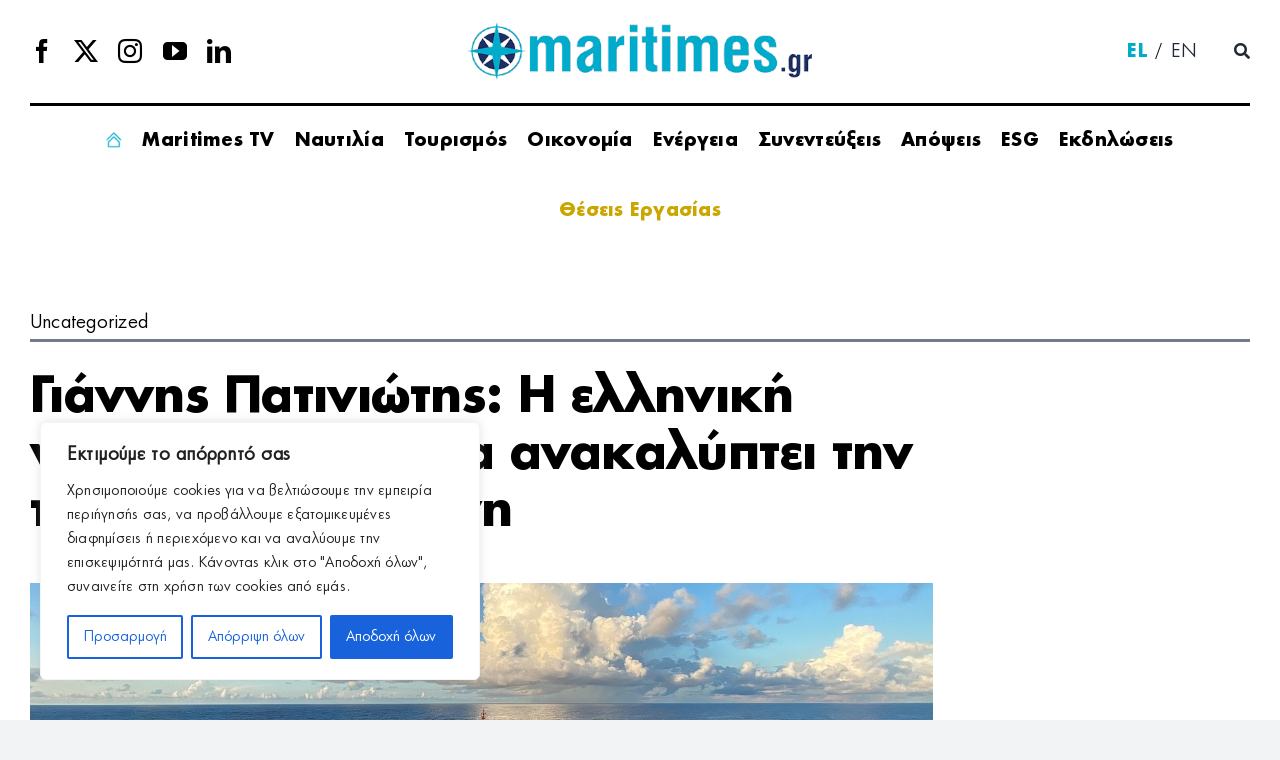

--- FILE ---
content_type: text/html; charset=UTF-8
request_url: https://maritimes.gr/giannis-patiniotis-i-elliniki-naftilia-archizei-na-anakalyptei-tin-techniti-noimosyni/
body_size: 39126
content:
<!DOCTYPE html>
<html class="avada-html-layout-wide avada-html-header-position-top avada-is-100-percent-template" lang="el-GR" prefix="og: http://ogp.me/ns# fb: http://ogp.me/ns/fb#">
<head>
<meta http-equiv="X-UA-Compatible" content="IE=edge" />
<meta http-equiv="Content-Type" content="text/html; charset=utf-8"/>
<meta name="viewport" content="width=device-width, initial-scale=1" />
<meta name='robots' content='index, follow, max-image-preview:large, max-snippet:-1, max-video-preview:-1' />
<style>img:is([sizes="auto" i], [sizes^="auto," i]) { contain-intrinsic-size: 3000px 1500px }</style>
<link rel="alternate" hreflang="el" href="https://maritimes.gr/giannis-patiniotis-i-elliniki-naftilia-archizei-na-anakalyptei-tin-techniti-noimosyni/" />
<link rel="alternate" hreflang="x-default" href="https://maritimes.gr/giannis-patiniotis-i-elliniki-naftilia-archizei-na-anakalyptei-tin-techniti-noimosyni/" />
<!-- This site is optimized with the Yoast SEO plugin v26.3 - https://yoast.com/wordpress/plugins/seo/ -->
<title>Γιάννης Πατινιώτης: Η ελληνική ναυτιλία αρχίζει να ανακαλύπτει την τεχνητή νοημοσύνη - Maritimes</title>
<link rel="canonical" href="https://maritimes.gr/giannis-patiniotis-i-elliniki-naftilia-archizei-na-anakalyptei-tin-techniti-noimosyni/" />
<meta property="og:locale" content="el_GR" />
<meta property="og:type" content="article" />
<meta property="og:title" content="Γιάννης Πατινιώτης: Η ελληνική ναυτιλία αρχίζει να ανακαλύπτει την τεχνητή νοημοσύνη - Maritimes" />
<meta property="og:description" content="Για την εφαρμογή της τεχνητής νοημοσύνης στη ναυτιλία αλλά και σε σχέση με τον ανθρώπινο [...]" />
<meta property="og:url" content="https://maritimes.gr/giannis-patiniotis-i-elliniki-naftilia-archizei-na-anakalyptei-tin-techniti-noimosyni/" />
<meta property="og:site_name" content="Maritimes" />
<meta property="article:published_time" content="2024-01-29T19:24:44+00:00" />
<meta property="article:modified_time" content="2024-01-30T13:41:27+00:00" />
<meta property="og:image" content="https://maritimes.gr/wp-content/uploads/2024/01/ship-horizone.jpg" />
<meta property="og:image:width" content="1280" />
<meta property="og:image:height" content="572" />
<meta property="og:image:type" content="image/jpeg" />
<meta name="author" content="maritimes" />
<meta name="twitter:card" content="summary_large_image" />
<meta name="twitter:label1" content="Written by" />
<meta name="twitter:data1" content="maritimes" />
<script type="application/ld+json" class="yoast-schema-graph">{"@context":"https://schema.org","@graph":[{"@type":"WebPage","@id":"https://maritimes.gr/giannis-patiniotis-i-elliniki-naftilia-archizei-na-anakalyptei-tin-techniti-noimosyni/","url":"https://maritimes.gr/giannis-patiniotis-i-elliniki-naftilia-archizei-na-anakalyptei-tin-techniti-noimosyni/","name":"Γιάννης Πατινιώτης: Η ελληνική ναυτιλία αρχίζει να ανακαλύπτει την τεχνητή νοημοσύνη - Maritimes","isPartOf":{"@id":"https://maritimes.gr/#website"},"primaryImageOfPage":{"@id":"https://maritimes.gr/giannis-patiniotis-i-elliniki-naftilia-archizei-na-anakalyptei-tin-techniti-noimosyni/#primaryimage"},"image":{"@id":"https://maritimes.gr/giannis-patiniotis-i-elliniki-naftilia-archizei-na-anakalyptei-tin-techniti-noimosyni/#primaryimage"},"thumbnailUrl":"https://maritimes.gr/wp-content/uploads/2024/01/ship-horizone.jpg","datePublished":"2024-01-29T19:24:44+00:00","dateModified":"2024-01-30T13:41:27+00:00","author":{"@id":"https://maritimes.gr/#/schema/person/7295cde1ca3b52f05bfbcccfd749ef9e"},"breadcrumb":{"@id":"https://maritimes.gr/giannis-patiniotis-i-elliniki-naftilia-archizei-na-anakalyptei-tin-techniti-noimosyni/#breadcrumb"},"inLanguage":"el-GR","potentialAction":[{"@type":"ReadAction","target":["https://maritimes.gr/giannis-patiniotis-i-elliniki-naftilia-archizei-na-anakalyptei-tin-techniti-noimosyni/"]}]},{"@type":"ImageObject","inLanguage":"el-GR","@id":"https://maritimes.gr/giannis-patiniotis-i-elliniki-naftilia-archizei-na-anakalyptei-tin-techniti-noimosyni/#primaryimage","url":"https://maritimes.gr/wp-content/uploads/2024/01/ship-horizone.jpg","contentUrl":"https://maritimes.gr/wp-content/uploads/2024/01/ship-horizone.jpg","width":1280,"height":572},{"@type":"BreadcrumbList","@id":"https://maritimes.gr/giannis-patiniotis-i-elliniki-naftilia-archizei-na-anakalyptei-tin-techniti-noimosyni/#breadcrumb","itemListElement":[{"@type":"ListItem","position":1,"name":"Αρχική","item":"https://maritimes.gr/"},{"@type":"ListItem","position":2,"name":"Γιάννης Πατινιώτης: Η ελληνική ναυτιλία αρχίζει να ανακαλύπτει την τεχνητή νοημοσύνη"}]},{"@type":"WebSite","@id":"https://maritimes.gr/#website","url":"https://maritimes.gr/","name":"Maritimes","description":"","potentialAction":[{"@type":"SearchAction","target":{"@type":"EntryPoint","urlTemplate":"https://maritimes.gr/?s={search_term_string}"},"query-input":{"@type":"PropertyValueSpecification","valueRequired":true,"valueName":"search_term_string"}}],"inLanguage":"el-GR"},{"@type":"Person","@id":"https://maritimes.gr/#/schema/person/7295cde1ca3b52f05bfbcccfd749ef9e","name":"maritimes","url":"https://maritimes.gr/author/maritimes/"}]}</script>
<!-- / Yoast SEO plugin. -->
<link rel='dns-prefetch' href='//www.google.com' />
<link rel='dns-prefetch' href='//code.jquery.com' />
<link rel="alternate" type="application/rss+xml" title="Maritimes &raquo; Feed" href="https://maritimes.gr/feed/" />
<link rel="alternate" type="text/calendar" title="Maritimes &raquo; iCal Feed" href="https://maritimes.gr/events/?ical=1" />
<meta name="description" content="Για την εφαρμογή της τεχνητής νοημοσύνης στη ναυτιλία αλλά και σε σχέση με τον ανθρώπινο παράγοντα,  μίλησε στο Κανάλι Ένα, ο Dr Truth ή αλλιώς Δρ. Ιωάννης Πατινιώτης, οικονομικός διευθυντής της ναυτιλιακής εταιρείας Carras Hellas.
Υπογράμμισε πως ήδη έχει εφαρμογή σε πολλά κομμάτια του κλάδου μεταξύ αυτών της"/>
<meta property="og:locale" content="el_GR"/>
<meta property="og:type" content="article"/>
<meta property="og:site_name" content="Maritimes"/>
<meta property="og:title" content="Γιάννης Πατινιώτης: Η ελληνική ναυτιλία αρχίζει να ανακαλύπτει την τεχνητή νοημοσύνη - Maritimes"/>
<meta property="og:description" content="Για την εφαρμογή της τεχνητής νοημοσύνης στη ναυτιλία αλλά και σε σχέση με τον ανθρώπινο παράγοντα,  μίλησε στο Κανάλι Ένα, ο Dr Truth ή αλλιώς Δρ. Ιωάννης Πατινιώτης, οικονομικός διευθυντής της ναυτιλιακής εταιρείας Carras Hellas.
Υπογράμμισε πως ήδη έχει εφαρμογή σε πολλά κομμάτια του κλάδου μεταξύ αυτών της"/>
<meta property="og:url" content="https://maritimes.gr/giannis-patiniotis-i-elliniki-naftilia-archizei-na-anakalyptei-tin-techniti-noimosyni/"/>
<meta property="article:published_time" content="2024-01-29T19:24:44+02:00"/>
<meta property="article:modified_time" content="2024-01-30T13:41:27+02:00"/>
<meta name="author" content="maritimes"/>
<meta property="og:image" content="https://maritimes.gr/wp-content/uploads/2024/01/ship-horizone.jpg"/>
<meta property="og:image:width" content="1280"/>
<meta property="og:image:height" content="572"/>
<meta property="og:image:type" content="image/jpeg"/>
<script type="text/javascript">
/* <![CDATA[ */
window._wpemojiSettings = {"baseUrl":"https:\/\/s.w.org\/images\/core\/emoji\/16.0.1\/72x72\/","ext":".png","svgUrl":"https:\/\/s.w.org\/images\/core\/emoji\/16.0.1\/svg\/","svgExt":".svg","source":{"concatemoji":"https:\/\/maritimes.gr\/wp-includes\/js\/wp-emoji-release.min.js?ver=6.8.3"}};
/*! This file is auto-generated */
!function(s,n){var o,i,e;function c(e){try{var t={supportTests:e,timestamp:(new Date).valueOf()};sessionStorage.setItem(o,JSON.stringify(t))}catch(e){}}function p(e,t,n){e.clearRect(0,0,e.canvas.width,e.canvas.height),e.fillText(t,0,0);var t=new Uint32Array(e.getImageData(0,0,e.canvas.width,e.canvas.height).data),a=(e.clearRect(0,0,e.canvas.width,e.canvas.height),e.fillText(n,0,0),new Uint32Array(e.getImageData(0,0,e.canvas.width,e.canvas.height).data));return t.every(function(e,t){return e===a[t]})}function u(e,t){e.clearRect(0,0,e.canvas.width,e.canvas.height),e.fillText(t,0,0);for(var n=e.getImageData(16,16,1,1),a=0;a<n.data.length;a++)if(0!==n.data[a])return!1;return!0}function f(e,t,n,a){switch(t){case"flag":return n(e,"\ud83c\udff3\ufe0f\u200d\u26a7\ufe0f","\ud83c\udff3\ufe0f\u200b\u26a7\ufe0f")?!1:!n(e,"\ud83c\udde8\ud83c\uddf6","\ud83c\udde8\u200b\ud83c\uddf6")&&!n(e,"\ud83c\udff4\udb40\udc67\udb40\udc62\udb40\udc65\udb40\udc6e\udb40\udc67\udb40\udc7f","\ud83c\udff4\u200b\udb40\udc67\u200b\udb40\udc62\u200b\udb40\udc65\u200b\udb40\udc6e\u200b\udb40\udc67\u200b\udb40\udc7f");case"emoji":return!a(e,"\ud83e\udedf")}return!1}function g(e,t,n,a){var r="undefined"!=typeof WorkerGlobalScope&&self instanceof WorkerGlobalScope?new OffscreenCanvas(300,150):s.createElement("canvas"),o=r.getContext("2d",{willReadFrequently:!0}),i=(o.textBaseline="top",o.font="600 32px Arial",{});return e.forEach(function(e){i[e]=t(o,e,n,a)}),i}function t(e){var t=s.createElement("script");t.src=e,t.defer=!0,s.head.appendChild(t)}"undefined"!=typeof Promise&&(o="wpEmojiSettingsSupports",i=["flag","emoji"],n.supports={everything:!0,everythingExceptFlag:!0},e=new Promise(function(e){s.addEventListener("DOMContentLoaded",e,{once:!0})}),new Promise(function(t){var n=function(){try{var e=JSON.parse(sessionStorage.getItem(o));if("object"==typeof e&&"number"==typeof e.timestamp&&(new Date).valueOf()<e.timestamp+604800&&"object"==typeof e.supportTests)return e.supportTests}catch(e){}return null}();if(!n){if("undefined"!=typeof Worker&&"undefined"!=typeof OffscreenCanvas&&"undefined"!=typeof URL&&URL.createObjectURL&&"undefined"!=typeof Blob)try{var e="postMessage("+g.toString()+"("+[JSON.stringify(i),f.toString(),p.toString(),u.toString()].join(",")+"));",a=new Blob([e],{type:"text/javascript"}),r=new Worker(URL.createObjectURL(a),{name:"wpTestEmojiSupports"});return void(r.onmessage=function(e){c(n=e.data),r.terminate(),t(n)})}catch(e){}c(n=g(i,f,p,u))}t(n)}).then(function(e){for(var t in e)n.supports[t]=e[t],n.supports.everything=n.supports.everything&&n.supports[t],"flag"!==t&&(n.supports.everythingExceptFlag=n.supports.everythingExceptFlag&&n.supports[t]);n.supports.everythingExceptFlag=n.supports.everythingExceptFlag&&!n.supports.flag,n.DOMReady=!1,n.readyCallback=function(){n.DOMReady=!0}}).then(function(){return e}).then(function(){var e;n.supports.everything||(n.readyCallback(),(e=n.source||{}).concatemoji?t(e.concatemoji):e.wpemoji&&e.twemoji&&(t(e.twemoji),t(e.wpemoji)))}))}((window,document),window._wpemojiSettings);
/* ]]> */
</script>
<style id='wp-emoji-styles-inline-css' type='text/css'>
img.wp-smiley, img.emoji {
display: inline !important;
border: none !important;
box-shadow: none !important;
height: 1em !important;
width: 1em !important;
margin: 0 0.07em !important;
vertical-align: -0.1em !important;
background: none !important;
padding: 0 !important;
}
</style>
<!-- <link rel='stylesheet' id='wp-block-library-css' href='https://maritimes.gr/wp-includes/css/dist/block-library/style.min.css?ver=6.8.3' type='text/css' media='all' /> -->
<link rel="stylesheet" type="text/css" href="//maritimes.gr/wp-content/cache/wpfc-minified/2dcqk08q/4o93o.css" media="all"/>
<style id='wp-block-library-theme-inline-css' type='text/css'>
.wp-block-audio :where(figcaption){color:#555;font-size:13px;text-align:center}.is-dark-theme .wp-block-audio :where(figcaption){color:#ffffffa6}.wp-block-audio{margin:0 0 1em}.wp-block-code{border:1px solid #ccc;border-radius:4px;font-family:Menlo,Consolas,monaco,monospace;padding:.8em 1em}.wp-block-embed :where(figcaption){color:#555;font-size:13px;text-align:center}.is-dark-theme .wp-block-embed :where(figcaption){color:#ffffffa6}.wp-block-embed{margin:0 0 1em}.blocks-gallery-caption{color:#555;font-size:13px;text-align:center}.is-dark-theme .blocks-gallery-caption{color:#ffffffa6}:root :where(.wp-block-image figcaption){color:#555;font-size:13px;text-align:center}.is-dark-theme :root :where(.wp-block-image figcaption){color:#ffffffa6}.wp-block-image{margin:0 0 1em}.wp-block-pullquote{border-bottom:4px solid;border-top:4px solid;color:currentColor;margin-bottom:1.75em}.wp-block-pullquote cite,.wp-block-pullquote footer,.wp-block-pullquote__citation{color:currentColor;font-size:.8125em;font-style:normal;text-transform:uppercase}.wp-block-quote{border-left:.25em solid;margin:0 0 1.75em;padding-left:1em}.wp-block-quote cite,.wp-block-quote footer{color:currentColor;font-size:.8125em;font-style:normal;position:relative}.wp-block-quote:where(.has-text-align-right){border-left:none;border-right:.25em solid;padding-left:0;padding-right:1em}.wp-block-quote:where(.has-text-align-center){border:none;padding-left:0}.wp-block-quote.is-large,.wp-block-quote.is-style-large,.wp-block-quote:where(.is-style-plain){border:none}.wp-block-search .wp-block-search__label{font-weight:700}.wp-block-search__button{border:1px solid #ccc;padding:.375em .625em}:where(.wp-block-group.has-background){padding:1.25em 2.375em}.wp-block-separator.has-css-opacity{opacity:.4}.wp-block-separator{border:none;border-bottom:2px solid;margin-left:auto;margin-right:auto}.wp-block-separator.has-alpha-channel-opacity{opacity:1}.wp-block-separator:not(.is-style-wide):not(.is-style-dots){width:100px}.wp-block-separator.has-background:not(.is-style-dots){border-bottom:none;height:1px}.wp-block-separator.has-background:not(.is-style-wide):not(.is-style-dots){height:2px}.wp-block-table{margin:0 0 1em}.wp-block-table td,.wp-block-table th{word-break:normal}.wp-block-table :where(figcaption){color:#555;font-size:13px;text-align:center}.is-dark-theme .wp-block-table :where(figcaption){color:#ffffffa6}.wp-block-video :where(figcaption){color:#555;font-size:13px;text-align:center}.is-dark-theme .wp-block-video :where(figcaption){color:#ffffffa6}.wp-block-video{margin:0 0 1em}:root :where(.wp-block-template-part.has-background){margin-bottom:0;margin-top:0;padding:1.25em 2.375em}
</style>
<style id='classic-theme-styles-inline-css' type='text/css'>
/*! This file is auto-generated */
.wp-block-button__link{color:#fff;background-color:#32373c;border-radius:9999px;box-shadow:none;text-decoration:none;padding:calc(.667em + 2px) calc(1.333em + 2px);font-size:1.125em}.wp-block-file__button{background:#32373c;color:#fff;text-decoration:none}
</style>
<style id='global-styles-inline-css' type='text/css'>
:root{--wp--preset--aspect-ratio--square: 1;--wp--preset--aspect-ratio--4-3: 4/3;--wp--preset--aspect-ratio--3-4: 3/4;--wp--preset--aspect-ratio--3-2: 3/2;--wp--preset--aspect-ratio--2-3: 2/3;--wp--preset--aspect-ratio--16-9: 16/9;--wp--preset--aspect-ratio--9-16: 9/16;--wp--preset--color--black: #000000;--wp--preset--color--cyan-bluish-gray: #abb8c3;--wp--preset--color--white: #ffffff;--wp--preset--color--pale-pink: #f78da7;--wp--preset--color--vivid-red: #cf2e2e;--wp--preset--color--luminous-vivid-orange: #ff6900;--wp--preset--color--luminous-vivid-amber: #fcb900;--wp--preset--color--light-green-cyan: #7bdcb5;--wp--preset--color--vivid-green-cyan: #00d084;--wp--preset--color--pale-cyan-blue: #8ed1fc;--wp--preset--color--vivid-cyan-blue: #0693e3;--wp--preset--color--vivid-purple: #9b51e0;--wp--preset--color--awb-color-1: #ffffff;--wp--preset--color--awb-color-2: #f9f9fb;--wp--preset--color--awb-color-3: #f2f3f5;--wp--preset--color--awb-color-4: #cba600;--wp--preset--color--awb-color-5: #198fd9;--wp--preset--color--awb-color-6: #434549;--wp--preset--color--awb-color-7: #212326;--wp--preset--color--awb-color-8: #000000;--wp--preset--gradient--vivid-cyan-blue-to-vivid-purple: linear-gradient(135deg,rgba(6,147,227,1) 0%,rgb(155,81,224) 100%);--wp--preset--gradient--light-green-cyan-to-vivid-green-cyan: linear-gradient(135deg,rgb(122,220,180) 0%,rgb(0,208,130) 100%);--wp--preset--gradient--luminous-vivid-amber-to-luminous-vivid-orange: linear-gradient(135deg,rgba(252,185,0,1) 0%,rgba(255,105,0,1) 100%);--wp--preset--gradient--luminous-vivid-orange-to-vivid-red: linear-gradient(135deg,rgba(255,105,0,1) 0%,rgb(207,46,46) 100%);--wp--preset--gradient--very-light-gray-to-cyan-bluish-gray: linear-gradient(135deg,rgb(238,238,238) 0%,rgb(169,184,195) 100%);--wp--preset--gradient--cool-to-warm-spectrum: linear-gradient(135deg,rgb(74,234,220) 0%,rgb(151,120,209) 20%,rgb(207,42,186) 40%,rgb(238,44,130) 60%,rgb(251,105,98) 80%,rgb(254,248,76) 100%);--wp--preset--gradient--blush-light-purple: linear-gradient(135deg,rgb(255,206,236) 0%,rgb(152,150,240) 100%);--wp--preset--gradient--blush-bordeaux: linear-gradient(135deg,rgb(254,205,165) 0%,rgb(254,45,45) 50%,rgb(107,0,62) 100%);--wp--preset--gradient--luminous-dusk: linear-gradient(135deg,rgb(255,203,112) 0%,rgb(199,81,192) 50%,rgb(65,88,208) 100%);--wp--preset--gradient--pale-ocean: linear-gradient(135deg,rgb(255,245,203) 0%,rgb(182,227,212) 50%,rgb(51,167,181) 100%);--wp--preset--gradient--electric-grass: linear-gradient(135deg,rgb(202,248,128) 0%,rgb(113,206,126) 100%);--wp--preset--gradient--midnight: linear-gradient(135deg,rgb(2,3,129) 0%,rgb(40,116,252) 100%);--wp--preset--font-size--small: 12px;--wp--preset--font-size--medium: 20px;--wp--preset--font-size--large: 24px;--wp--preset--font-size--x-large: 42px;--wp--preset--font-size--normal: 16px;--wp--preset--font-size--xlarge: 32px;--wp--preset--font-size--huge: 48px;--wp--preset--spacing--20: 0.44rem;--wp--preset--spacing--30: 0.67rem;--wp--preset--spacing--40: 1rem;--wp--preset--spacing--50: 1.5rem;--wp--preset--spacing--60: 2.25rem;--wp--preset--spacing--70: 3.38rem;--wp--preset--spacing--80: 5.06rem;--wp--preset--shadow--natural: 6px 6px 9px rgba(0, 0, 0, 0.2);--wp--preset--shadow--deep: 12px 12px 50px rgba(0, 0, 0, 0.4);--wp--preset--shadow--sharp: 6px 6px 0px rgba(0, 0, 0, 0.2);--wp--preset--shadow--outlined: 6px 6px 0px -3px rgba(255, 255, 255, 1), 6px 6px rgba(0, 0, 0, 1);--wp--preset--shadow--crisp: 6px 6px 0px rgba(0, 0, 0, 1);}:where(.is-layout-flex){gap: 0.5em;}:where(.is-layout-grid){gap: 0.5em;}body .is-layout-flex{display: flex;}.is-layout-flex{flex-wrap: wrap;align-items: center;}.is-layout-flex > :is(*, div){margin: 0;}body .is-layout-grid{display: grid;}.is-layout-grid > :is(*, div){margin: 0;}:where(.wp-block-columns.is-layout-flex){gap: 2em;}:where(.wp-block-columns.is-layout-grid){gap: 2em;}:where(.wp-block-post-template.is-layout-flex){gap: 1.25em;}:where(.wp-block-post-template.is-layout-grid){gap: 1.25em;}.has-black-color{color: var(--wp--preset--color--black) !important;}.has-cyan-bluish-gray-color{color: var(--wp--preset--color--cyan-bluish-gray) !important;}.has-white-color{color: var(--wp--preset--color--white) !important;}.has-pale-pink-color{color: var(--wp--preset--color--pale-pink) !important;}.has-vivid-red-color{color: var(--wp--preset--color--vivid-red) !important;}.has-luminous-vivid-orange-color{color: var(--wp--preset--color--luminous-vivid-orange) !important;}.has-luminous-vivid-amber-color{color: var(--wp--preset--color--luminous-vivid-amber) !important;}.has-light-green-cyan-color{color: var(--wp--preset--color--light-green-cyan) !important;}.has-vivid-green-cyan-color{color: var(--wp--preset--color--vivid-green-cyan) !important;}.has-pale-cyan-blue-color{color: var(--wp--preset--color--pale-cyan-blue) !important;}.has-vivid-cyan-blue-color{color: var(--wp--preset--color--vivid-cyan-blue) !important;}.has-vivid-purple-color{color: var(--wp--preset--color--vivid-purple) !important;}.has-black-background-color{background-color: var(--wp--preset--color--black) !important;}.has-cyan-bluish-gray-background-color{background-color: var(--wp--preset--color--cyan-bluish-gray) !important;}.has-white-background-color{background-color: var(--wp--preset--color--white) !important;}.has-pale-pink-background-color{background-color: var(--wp--preset--color--pale-pink) !important;}.has-vivid-red-background-color{background-color: var(--wp--preset--color--vivid-red) !important;}.has-luminous-vivid-orange-background-color{background-color: var(--wp--preset--color--luminous-vivid-orange) !important;}.has-luminous-vivid-amber-background-color{background-color: var(--wp--preset--color--luminous-vivid-amber) !important;}.has-light-green-cyan-background-color{background-color: var(--wp--preset--color--light-green-cyan) !important;}.has-vivid-green-cyan-background-color{background-color: var(--wp--preset--color--vivid-green-cyan) !important;}.has-pale-cyan-blue-background-color{background-color: var(--wp--preset--color--pale-cyan-blue) !important;}.has-vivid-cyan-blue-background-color{background-color: var(--wp--preset--color--vivid-cyan-blue) !important;}.has-vivid-purple-background-color{background-color: var(--wp--preset--color--vivid-purple) !important;}.has-black-border-color{border-color: var(--wp--preset--color--black) !important;}.has-cyan-bluish-gray-border-color{border-color: var(--wp--preset--color--cyan-bluish-gray) !important;}.has-white-border-color{border-color: var(--wp--preset--color--white) !important;}.has-pale-pink-border-color{border-color: var(--wp--preset--color--pale-pink) !important;}.has-vivid-red-border-color{border-color: var(--wp--preset--color--vivid-red) !important;}.has-luminous-vivid-orange-border-color{border-color: var(--wp--preset--color--luminous-vivid-orange) !important;}.has-luminous-vivid-amber-border-color{border-color: var(--wp--preset--color--luminous-vivid-amber) !important;}.has-light-green-cyan-border-color{border-color: var(--wp--preset--color--light-green-cyan) !important;}.has-vivid-green-cyan-border-color{border-color: var(--wp--preset--color--vivid-green-cyan) !important;}.has-pale-cyan-blue-border-color{border-color: var(--wp--preset--color--pale-cyan-blue) !important;}.has-vivid-cyan-blue-border-color{border-color: var(--wp--preset--color--vivid-cyan-blue) !important;}.has-vivid-purple-border-color{border-color: var(--wp--preset--color--vivid-purple) !important;}.has-vivid-cyan-blue-to-vivid-purple-gradient-background{background: var(--wp--preset--gradient--vivid-cyan-blue-to-vivid-purple) !important;}.has-light-green-cyan-to-vivid-green-cyan-gradient-background{background: var(--wp--preset--gradient--light-green-cyan-to-vivid-green-cyan) !important;}.has-luminous-vivid-amber-to-luminous-vivid-orange-gradient-background{background: var(--wp--preset--gradient--luminous-vivid-amber-to-luminous-vivid-orange) !important;}.has-luminous-vivid-orange-to-vivid-red-gradient-background{background: var(--wp--preset--gradient--luminous-vivid-orange-to-vivid-red) !important;}.has-very-light-gray-to-cyan-bluish-gray-gradient-background{background: var(--wp--preset--gradient--very-light-gray-to-cyan-bluish-gray) !important;}.has-cool-to-warm-spectrum-gradient-background{background: var(--wp--preset--gradient--cool-to-warm-spectrum) !important;}.has-blush-light-purple-gradient-background{background: var(--wp--preset--gradient--blush-light-purple) !important;}.has-blush-bordeaux-gradient-background{background: var(--wp--preset--gradient--blush-bordeaux) !important;}.has-luminous-dusk-gradient-background{background: var(--wp--preset--gradient--luminous-dusk) !important;}.has-pale-ocean-gradient-background{background: var(--wp--preset--gradient--pale-ocean) !important;}.has-electric-grass-gradient-background{background: var(--wp--preset--gradient--electric-grass) !important;}.has-midnight-gradient-background{background: var(--wp--preset--gradient--midnight) !important;}.has-small-font-size{font-size: var(--wp--preset--font-size--small) !important;}.has-medium-font-size{font-size: var(--wp--preset--font-size--medium) !important;}.has-large-font-size{font-size: var(--wp--preset--font-size--large) !important;}.has-x-large-font-size{font-size: var(--wp--preset--font-size--x-large) !important;}
:where(.wp-block-post-template.is-layout-flex){gap: 1.25em;}:where(.wp-block-post-template.is-layout-grid){gap: 1.25em;}
:where(.wp-block-columns.is-layout-flex){gap: 2em;}:where(.wp-block-columns.is-layout-grid){gap: 2em;}
:root :where(.wp-block-pullquote){font-size: 1.5em;line-height: 1.6;}
</style>
<!-- <link rel='stylesheet' id='wp-job-manager-job-listings-css' href='https://maritimes.gr/wp-content/plugins/wp-job-manager/assets/dist/css/job-listings.css?ver=598383a28ac5f9f156e4' type='text/css' media='all' /> -->
<!-- <link rel='stylesheet' id='wpml-menu-item-0-css' href='https://maritimes.gr/wp-content/plugins/sitepress-multilingual-cms/templates/language-switchers/menu-item/style.min.css?ver=1' type='text/css' media='all' /> -->
<!-- <link rel='stylesheet' id='job-alerts-frontend-css' href='https://maritimes.gr/wp-content/plugins/wp-job-manager-alerts/assets/dist/css/frontend.css?ver=3.1.0' type='text/css' media='all' /> -->
<!-- <link rel='stylesheet' id='job-alerts-frontend-default-css' href='https://maritimes.gr/wp-content/plugins/wp-job-manager-alerts/assets/dist/css/frontend.default.css?ver=3.1.0' type='text/css' media='all' /> -->
<link rel="stylesheet" type="text/css" href="//maritimes.gr/wp-content/cache/wpfc-minified/1t0e0v0/4o93o.css" media="all"/>
<link rel='stylesheet' id='jquery-ui-css' href='//code.jquery.com/ui/1.13.3/themes/smoothness/jquery-ui.min.css?ver=1.13.3' type='text/css' media='all' />
<!-- <link rel='stylesheet' id='jm-application-deadline-css' href='https://maritimes.gr/wp-content/plugins/wp-job-manager-application-deadline/assets/dist/css/frontend.css?ver=1.2.8' type='text/css' media='' /> -->
<!-- <link rel='stylesheet' id='dashicons-css' href='https://maritimes.gr/wp-includes/css/dashicons.min.css?ver=6.8.3' type='text/css' media='all' /> -->
<!-- <link rel='stylesheet' id='wp-job-manager-applications-frontend-css' href='https://maritimes.gr/wp-content/plugins/wp-job-manager-applications/assets/dist/css/frontend.css?ver=3.1.0' type='text/css' media='all' /> -->
<!-- <link rel='stylesheet' id='embeddable-job-widget-frontend-css' href='https://maritimes.gr/wp-content/plugins/wp-job-manager-embeddable-job-widget/assets/dist/css/frontend.css?ver=6.8.3' type='text/css' media='all' /> -->
<!-- <link rel='stylesheet' id='wp-job-manager-tags-frontend-css' href='https://maritimes.gr/wp-content/plugins/wp-job-manager-tags/assets/dist/css/frontend.css?ver=1.4.5' type='text/css' media='all' /> -->
<!-- <link rel='stylesheet' id='child-style-css' href='https://maritimes.gr/wp-content/themes/Avada-Child-Theme/style.css?ver=6.8.3' type='text/css' media='all' /> -->
<!-- <link rel='stylesheet' id='fusion-dynamic-css-css' href='https://maritimes.gr/wp-content/uploads/fusion-styles/647741e97d2a6f5a4abf98dfa973d598.min.css?ver=3.13.3' type='text/css' media='all' /> -->
<link rel="stylesheet" type="text/css" href="//maritimes.gr/wp-content/cache/wpfc-minified/7xyl3hkm/4o93o.css" media="all"/>
<script type="text/javascript" id="wpml-cookie-js-extra">
/* <![CDATA[ */
var wpml_cookies = {"wp-wpml_current_language":{"value":"el","expires":1,"path":"\/"}};
var wpml_cookies = {"wp-wpml_current_language":{"value":"el","expires":1,"path":"\/"}};
/* ]]> */
</script>
<script src='//maritimes.gr/wp-content/cache/wpfc-minified/qjptifat/4o93o.js' type="text/javascript"></script>
<!-- <script type="text/javascript" src="https://maritimes.gr/wp-content/plugins/sitepress-multilingual-cms/res/js/cookies/language-cookie.js?ver=484900" id="wpml-cookie-js" defer="defer" data-wp-strategy="defer"></script> -->
<script type="text/javascript" id="cookie-law-info-js-extra">
/* <![CDATA[ */
var _ckyConfig = {"_ipData":[],"_assetsURL":"https:\/\/maritimes.gr\/wp-content\/plugins\/cookie-law-info\/lite\/frontend\/images\/","_publicURL":"https:\/\/maritimes.gr","_expiry":"365","_categories":[{"name":"\u0391\u03c0\u03b1\u03c1\u03b1\u03af\u03c4\u03b7\u03c4\u03b1","slug":"necessary","isNecessary":true,"ccpaDoNotSell":true,"cookies":[],"active":true,"defaultConsent":{"gdpr":true,"ccpa":true}},{"name":"\u039b\u03b5\u03b9\u03c4\u03bf\u03c5\u03c1\u03b3\u03b9\u03ba\u03ac","slug":"functional","isNecessary":false,"ccpaDoNotSell":true,"cookies":[],"active":true,"defaultConsent":{"gdpr":false,"ccpa":false}},{"name":"Analytics","slug":"analytics","isNecessary":false,"ccpaDoNotSell":true,"cookies":[],"active":true,"defaultConsent":{"gdpr":false,"ccpa":false}},{"name":"\u0391\u03c0\u03cc\u03b4\u03bf\u03c3\u03b7\u03c2","slug":"performance","isNecessary":false,"ccpaDoNotSell":true,"cookies":[],"active":true,"defaultConsent":{"gdpr":false,"ccpa":false}},{"name":"\u0394\u03b9\u03b1\u03c6\u03ae\u03bc\u03b9\u03c3\u03b7\u03c2","slug":"advertisement","isNecessary":false,"ccpaDoNotSell":true,"cookies":[],"active":true,"defaultConsent":{"gdpr":false,"ccpa":false}}],"_activeLaw":"gdpr","_rootDomain":"","_block":"1","_showBanner":"1","_bannerConfig":{"settings":{"type":"box","preferenceCenterType":"popup","position":"bottom-left","applicableLaw":"gdpr"},"behaviours":{"reloadBannerOnAccept":false,"loadAnalyticsByDefault":false,"animations":{"onLoad":"animate","onHide":"sticky"}},"config":{"revisitConsent":{"status":true,"tag":"revisit-consent","position":"bottom-left","meta":{"url":"#"},"styles":{"background-color":"#0056A7"},"elements":{"title":{"type":"text","tag":"revisit-consent-title","status":true,"styles":{"color":"#0056a7"}}}},"preferenceCenter":{"toggle":{"status":true,"tag":"detail-category-toggle","type":"toggle","states":{"active":{"styles":{"background-color":"#1863DC"}},"inactive":{"styles":{"background-color":"#D0D5D2"}}}}},"categoryPreview":{"status":false,"toggle":{"status":true,"tag":"detail-category-preview-toggle","type":"toggle","states":{"active":{"styles":{"background-color":"#1863DC"}},"inactive":{"styles":{"background-color":"#D0D5D2"}}}}},"videoPlaceholder":{"status":true,"styles":{"background-color":"#000000","border-color":"#000000","color":"#ffffff"}},"readMore":{"status":false,"tag":"readmore-button","type":"link","meta":{"noFollow":true,"newTab":true},"styles":{"color":"#1863DC","background-color":"transparent","border-color":"transparent"}},"showMore":{"status":true,"tag":"show-desc-button","type":"button","styles":{"color":"#1863DC"}},"showLess":{"status":true,"tag":"hide-desc-button","type":"button","styles":{"color":"#1863DC"}},"alwaysActive":{"status":true,"tag":"always-active","styles":{"color":"#008000"}},"manualLinks":{"status":true,"tag":"manual-links","type":"link","styles":{"color":"#1863DC"}},"auditTable":{"status":true},"optOption":{"status":true,"toggle":{"status":true,"tag":"optout-option-toggle","type":"toggle","states":{"active":{"styles":{"background-color":"#1863dc"}},"inactive":{"styles":{"background-color":"#FFFFFF"}}}}}}},"_version":"3.3.6","_logConsent":"1","_tags":[{"tag":"accept-button","styles":{"color":"#FFFFFF","background-color":"#1863DC","border-color":"#1863DC"}},{"tag":"reject-button","styles":{"color":"#1863DC","background-color":"transparent","border-color":"#1863DC"}},{"tag":"settings-button","styles":{"color":"#1863DC","background-color":"transparent","border-color":"#1863DC"}},{"tag":"readmore-button","styles":{"color":"#1863DC","background-color":"transparent","border-color":"transparent"}},{"tag":"donotsell-button","styles":{"color":"#1863DC","background-color":"transparent","border-color":"transparent"}},{"tag":"show-desc-button","styles":{"color":"#1863DC"}},{"tag":"hide-desc-button","styles":{"color":"#1863DC"}},{"tag":"cky-always-active","styles":[]},{"tag":"cky-link","styles":[]},{"tag":"accept-button","styles":{"color":"#FFFFFF","background-color":"#1863DC","border-color":"#1863DC"}},{"tag":"revisit-consent","styles":{"background-color":"#0056A7"}}],"_shortCodes":[{"key":"cky_readmore","content":"<a href=\"https:\/\/maritimes.gr\/oroi-chrisis\/\" class=\"cky-policy\" aria-label=\"\u038c\u03c1\u03bf\u03b9 \u03c7\u03c1\u03ae\u03c3\u03b7\u03c2\" target=\"_blank\" rel=\"noopener\" data-cky-tag=\"readmore-button\">\u038c\u03c1\u03bf\u03b9 \u03c7\u03c1\u03ae\u03c3\u03b7\u03c2<\/a>","tag":"readmore-button","status":false,"attributes":{"rel":"nofollow","target":"_blank"}},{"key":"cky_show_desc","content":"<button class=\"cky-show-desc-btn\" data-cky-tag=\"show-desc-button\" aria-label=\"\u03a0\u03b5\u03c1\u03b9\u03c3\u03c3\u03cc\u03c4\u03b5\u03c1\u03b1\">\u03a0\u03b5\u03c1\u03b9\u03c3\u03c3\u03cc\u03c4\u03b5\u03c1\u03b1<\/button>","tag":"show-desc-button","status":true,"attributes":[]},{"key":"cky_hide_desc","content":"<button class=\"cky-show-desc-btn\" data-cky-tag=\"hide-desc-button\" aria-label=\"\u039b\u03b9\u03b3\u03cc\u03c4\u03b5\u03c1\u03b1\">\u039b\u03b9\u03b3\u03cc\u03c4\u03b5\u03c1\u03b1<\/button>","tag":"hide-desc-button","status":true,"attributes":[]},{"key":"cky_optout_show_desc","content":"[cky_optout_show_desc]","tag":"optout-show-desc-button","status":true,"attributes":[]},{"key":"cky_optout_hide_desc","content":"[cky_optout_hide_desc]","tag":"optout-hide-desc-button","status":true,"attributes":[]},{"key":"cky_category_toggle_label","content":"[cky_{{status}}_category_label] [cky_preference_{{category_slug}}_title]","tag":"","status":true,"attributes":[]},{"key":"cky_enable_category_label","content":"Enable","tag":"","status":true,"attributes":[]},{"key":"cky_disable_category_label","content":"Disable","tag":"","status":true,"attributes":[]},{"key":"cky_video_placeholder","content":"<div class=\"video-placeholder-normal\" data-cky-tag=\"video-placeholder\" id=\"[UNIQUEID]\"><p class=\"video-placeholder-text-normal\" data-cky-tag=\"placeholder-title\">Please accept cookies to access this content<\/p><\/div>","tag":"","status":true,"attributes":[]},{"key":"cky_enable_optout_label","content":"Enable","tag":"","status":true,"attributes":[]},{"key":"cky_disable_optout_label","content":"Disable","tag":"","status":true,"attributes":[]},{"key":"cky_optout_toggle_label","content":"[cky_{{status}}_optout_label] [cky_optout_option_title]","tag":"","status":true,"attributes":[]},{"key":"cky_optout_option_title","content":"Do Not Sell or Share My Personal Information","tag":"","status":true,"attributes":[]},{"key":"cky_optout_close_label","content":"Close","tag":"","status":true,"attributes":[]},{"key":"cky_preference_close_label","content":"Close","tag":"","status":true,"attributes":[]}],"_rtl":"","_language":"el","_providersToBlock":[]};
var _ckyStyles = {"css":".cky-overlay{background: #000000; opacity: 0.4; position: fixed; top: 0; left: 0; width: 100%; height: 100%; z-index: 99999999;}.cky-hide{display: none;}.cky-btn-revisit-wrapper{display: flex; align-items: center; justify-content: center; background: #0056a7; width: 45px; height: 45px; border-radius: 50%; position: fixed; z-index: 999999; cursor: pointer;}.cky-revisit-bottom-left{bottom: 15px; left: 15px;}.cky-revisit-bottom-right{bottom: 15px; right: 15px;}.cky-btn-revisit-wrapper .cky-btn-revisit{display: flex; align-items: center; justify-content: center; background: none; border: none; cursor: pointer; position: relative; margin: 0; padding: 0;}.cky-btn-revisit-wrapper .cky-btn-revisit img{max-width: fit-content; margin: 0; height: 30px; width: 30px;}.cky-revisit-bottom-left:hover::before{content: attr(data-tooltip); position: absolute; background: #4e4b66; color: #ffffff; left: calc(100% + 7px); font-size: 12px; line-height: 16px; width: max-content; padding: 4px 8px; border-radius: 4px;}.cky-revisit-bottom-left:hover::after{position: absolute; content: \"\"; border: 5px solid transparent; left: calc(100% + 2px); border-left-width: 0; border-right-color: #4e4b66;}.cky-revisit-bottom-right:hover::before{content: attr(data-tooltip); position: absolute; background: #4e4b66; color: #ffffff; right: calc(100% + 7px); font-size: 12px; line-height: 16px; width: max-content; padding: 4px 8px; border-radius: 4px;}.cky-revisit-bottom-right:hover::after{position: absolute; content: \"\"; border: 5px solid transparent; right: calc(100% + 2px); border-right-width: 0; border-left-color: #4e4b66;}.cky-revisit-hide{display: none;}.cky-consent-container{position: fixed; width: 440px; box-sizing: border-box; z-index: 9999999; border-radius: 6px;}.cky-consent-container .cky-consent-bar{background: #ffffff; border: 1px solid; padding: 20px 26px; box-shadow: 0 -1px 10px 0 #acabab4d; border-radius: 6px;}.cky-box-bottom-left{bottom: 40px; left: 40px;}.cky-box-bottom-right{bottom: 40px; right: 40px;}.cky-box-top-left{top: 40px; left: 40px;}.cky-box-top-right{top: 40px; right: 40px;}.cky-custom-brand-logo-wrapper .cky-custom-brand-logo{width: 100px; height: auto; margin: 0 0 12px 0;}.cky-notice .cky-title{color: #212121; font-weight: 700; font-size: 18px; line-height: 24px; margin: 0 0 12px 0;}.cky-notice-des *,.cky-preference-content-wrapper *,.cky-accordion-header-des *,.cky-gpc-wrapper .cky-gpc-desc *{font-size: 14px;}.cky-notice-des{color: #212121; font-size: 14px; line-height: 24px; font-weight: 400;}.cky-notice-des img{height: 25px; width: 25px;}.cky-consent-bar .cky-notice-des p,.cky-gpc-wrapper .cky-gpc-desc p,.cky-preference-body-wrapper .cky-preference-content-wrapper p,.cky-accordion-header-wrapper .cky-accordion-header-des p,.cky-cookie-des-table li div:last-child p{color: inherit; margin-top: 0; overflow-wrap: break-word;}.cky-notice-des P:last-child,.cky-preference-content-wrapper p:last-child,.cky-cookie-des-table li div:last-child p:last-child,.cky-gpc-wrapper .cky-gpc-desc p:last-child{margin-bottom: 0;}.cky-notice-des a.cky-policy,.cky-notice-des button.cky-policy{font-size: 14px; color: #1863dc; white-space: nowrap; cursor: pointer; background: transparent; border: 1px solid; text-decoration: underline;}.cky-notice-des button.cky-policy{padding: 0;}.cky-notice-des a.cky-policy:focus-visible,.cky-notice-des button.cky-policy:focus-visible,.cky-preference-content-wrapper .cky-show-desc-btn:focus-visible,.cky-accordion-header .cky-accordion-btn:focus-visible,.cky-preference-header .cky-btn-close:focus-visible,.cky-switch input[type=\"checkbox\"]:focus-visible,.cky-footer-wrapper a:focus-visible,.cky-btn:focus-visible{outline: 2px solid #1863dc; outline-offset: 2px;}.cky-btn:focus:not(:focus-visible),.cky-accordion-header .cky-accordion-btn:focus:not(:focus-visible),.cky-preference-content-wrapper .cky-show-desc-btn:focus:not(:focus-visible),.cky-btn-revisit-wrapper .cky-btn-revisit:focus:not(:focus-visible),.cky-preference-header .cky-btn-close:focus:not(:focus-visible),.cky-consent-bar .cky-banner-btn-close:focus:not(:focus-visible){outline: 0;}button.cky-show-desc-btn:not(:hover):not(:active){color: #1863dc; background: transparent;}button.cky-accordion-btn:not(:hover):not(:active),button.cky-banner-btn-close:not(:hover):not(:active),button.cky-btn-revisit:not(:hover):not(:active),button.cky-btn-close:not(:hover):not(:active){background: transparent;}.cky-consent-bar button:hover,.cky-modal.cky-modal-open button:hover,.cky-consent-bar button:focus,.cky-modal.cky-modal-open button:focus{text-decoration: none;}.cky-notice-btn-wrapper{display: flex; justify-content: flex-start; align-items: center; flex-wrap: wrap; margin-top: 16px;}.cky-notice-btn-wrapper .cky-btn{text-shadow: none; box-shadow: none;}.cky-btn{flex: auto; max-width: 100%; font-size: 14px; font-family: inherit; line-height: 24px; padding: 8px; font-weight: 500; margin: 0 8px 0 0; border-radius: 2px; cursor: pointer; text-align: center; text-transform: none; min-height: 0;}.cky-btn:hover{opacity: 0.8;}.cky-btn-customize{color: #1863dc; background: transparent; border: 2px solid #1863dc;}.cky-btn-reject{color: #1863dc; background: transparent; border: 2px solid #1863dc;}.cky-btn-accept{background: #1863dc; color: #ffffff; border: 2px solid #1863dc;}.cky-btn:last-child{margin-right: 0;}@media (max-width: 576px){.cky-box-bottom-left{bottom: 0; left: 0;}.cky-box-bottom-right{bottom: 0; right: 0;}.cky-box-top-left{top: 0; left: 0;}.cky-box-top-right{top: 0; right: 0;}}@media (max-height: 480px){.cky-consent-container{max-height: 100vh;overflow-y: scroll}.cky-notice-des{max-height: unset !important;overflow-y: unset !important}.cky-preference-center{height: 100vh;overflow: auto !important}.cky-preference-center .cky-preference-body-wrapper{overflow: unset}}@media (max-width: 440px){.cky-box-bottom-left, .cky-box-bottom-right, .cky-box-top-left, .cky-box-top-right{width: 100%; max-width: 100%;}.cky-consent-container .cky-consent-bar{padding: 20px 0;}.cky-custom-brand-logo-wrapper, .cky-notice .cky-title, .cky-notice-des, .cky-notice-btn-wrapper{padding: 0 24px;}.cky-notice-des{max-height: 40vh; overflow-y: scroll;}.cky-notice-btn-wrapper{flex-direction: column; margin-top: 0;}.cky-btn{width: 100%; margin: 10px 0 0 0;}.cky-notice-btn-wrapper .cky-btn-customize{order: 2;}.cky-notice-btn-wrapper .cky-btn-reject{order: 3;}.cky-notice-btn-wrapper .cky-btn-accept{order: 1; margin-top: 16px;}}@media (max-width: 352px){.cky-notice .cky-title{font-size: 16px;}.cky-notice-des *{font-size: 12px;}.cky-notice-des, .cky-btn{font-size: 12px;}}.cky-modal.cky-modal-open{display: flex; visibility: visible; -webkit-transform: translate(-50%, -50%); -moz-transform: translate(-50%, -50%); -ms-transform: translate(-50%, -50%); -o-transform: translate(-50%, -50%); transform: translate(-50%, -50%); top: 50%; left: 50%; transition: all 1s ease;}.cky-modal{box-shadow: 0 32px 68px rgba(0, 0, 0, 0.3); margin: 0 auto; position: fixed; max-width: 100%; background: #ffffff; top: 50%; box-sizing: border-box; border-radius: 6px; z-index: 999999999; color: #212121; -webkit-transform: translate(-50%, 100%); -moz-transform: translate(-50%, 100%); -ms-transform: translate(-50%, 100%); -o-transform: translate(-50%, 100%); transform: translate(-50%, 100%); visibility: hidden; transition: all 0s ease;}.cky-preference-center{max-height: 79vh; overflow: hidden; width: 845px; overflow: hidden; flex: 1 1 0; display: flex; flex-direction: column; border-radius: 6px;}.cky-preference-header{display: flex; align-items: center; justify-content: space-between; padding: 22px 24px; border-bottom: 1px solid;}.cky-preference-header .cky-preference-title{font-size: 18px; font-weight: 700; line-height: 24px;}.cky-preference-header .cky-btn-close{margin: 0; cursor: pointer; vertical-align: middle; padding: 0; background: none; border: none; width: 24px; height: 24px; min-height: 0; line-height: 0; text-shadow: none; box-shadow: none;}.cky-preference-header .cky-btn-close img{margin: 0; height: 10px; width: 10px;}.cky-preference-body-wrapper{padding: 0 24px; flex: 1; overflow: auto; box-sizing: border-box;}.cky-preference-content-wrapper,.cky-gpc-wrapper .cky-gpc-desc{font-size: 14px; line-height: 24px; font-weight: 400; padding: 12px 0;}.cky-preference-content-wrapper{border-bottom: 1px solid;}.cky-preference-content-wrapper img{height: 25px; width: 25px;}.cky-preference-content-wrapper .cky-show-desc-btn{font-size: 14px; font-family: inherit; color: #1863dc; text-decoration: none; line-height: 24px; padding: 0; margin: 0; white-space: nowrap; cursor: pointer; background: transparent; border-color: transparent; text-transform: none; min-height: 0; text-shadow: none; box-shadow: none;}.cky-accordion-wrapper{margin-bottom: 10px;}.cky-accordion{border-bottom: 1px solid;}.cky-accordion:last-child{border-bottom: none;}.cky-accordion .cky-accordion-item{display: flex; margin-top: 10px;}.cky-accordion .cky-accordion-body{display: none;}.cky-accordion.cky-accordion-active .cky-accordion-body{display: block; padding: 0 22px; margin-bottom: 16px;}.cky-accordion-header-wrapper{cursor: pointer; width: 100%;}.cky-accordion-item .cky-accordion-header{display: flex; justify-content: space-between; align-items: center;}.cky-accordion-header .cky-accordion-btn{font-size: 16px; font-family: inherit; color: #212121; line-height: 24px; background: none; border: none; font-weight: 700; padding: 0; margin: 0; cursor: pointer; text-transform: none; min-height: 0; text-shadow: none; box-shadow: none;}.cky-accordion-header .cky-always-active{color: #008000; font-weight: 600; line-height: 24px; font-size: 14px;}.cky-accordion-header-des{font-size: 14px; line-height: 24px; margin: 10px 0 16px 0;}.cky-accordion-chevron{margin-right: 22px; position: relative; cursor: pointer;}.cky-accordion-chevron-hide{display: none;}.cky-accordion .cky-accordion-chevron i::before{content: \"\"; position: absolute; border-right: 1.4px solid; border-bottom: 1.4px solid; border-color: inherit; height: 6px; width: 6px; -webkit-transform: rotate(-45deg); -moz-transform: rotate(-45deg); -ms-transform: rotate(-45deg); -o-transform: rotate(-45deg); transform: rotate(-45deg); transition: all 0.2s ease-in-out; top: 8px;}.cky-accordion.cky-accordion-active .cky-accordion-chevron i::before{-webkit-transform: rotate(45deg); -moz-transform: rotate(45deg); -ms-transform: rotate(45deg); -o-transform: rotate(45deg); transform: rotate(45deg);}.cky-audit-table{background: #f4f4f4; border-radius: 6px;}.cky-audit-table .cky-empty-cookies-text{color: inherit; font-size: 12px; line-height: 24px; margin: 0; padding: 10px;}.cky-audit-table .cky-cookie-des-table{font-size: 12px; line-height: 24px; font-weight: normal; padding: 15px 10px; border-bottom: 1px solid; border-bottom-color: inherit; margin: 0;}.cky-audit-table .cky-cookie-des-table:last-child{border-bottom: none;}.cky-audit-table .cky-cookie-des-table li{list-style-type: none; display: flex; padding: 3px 0;}.cky-audit-table .cky-cookie-des-table li:first-child{padding-top: 0;}.cky-cookie-des-table li div:first-child{width: 100px; font-weight: 600; word-break: break-word; word-wrap: break-word;}.cky-cookie-des-table li div:last-child{flex: 1; word-break: break-word; word-wrap: break-word; margin-left: 8px;}.cky-footer-shadow{display: block; width: 100%; height: 40px; background: linear-gradient(180deg, rgba(255, 255, 255, 0) 0%, #ffffff 100%); position: absolute; bottom: calc(100% - 1px);}.cky-footer-wrapper{position: relative;}.cky-prefrence-btn-wrapper{display: flex; flex-wrap: wrap; align-items: center; justify-content: center; padding: 22px 24px; border-top: 1px solid;}.cky-prefrence-btn-wrapper .cky-btn{flex: auto; max-width: 100%; text-shadow: none; box-shadow: none;}.cky-btn-preferences{color: #1863dc; background: transparent; border: 2px solid #1863dc;}.cky-preference-header,.cky-preference-body-wrapper,.cky-preference-content-wrapper,.cky-accordion-wrapper,.cky-accordion,.cky-accordion-wrapper,.cky-footer-wrapper,.cky-prefrence-btn-wrapper{border-color: inherit;}@media (max-width: 845px){.cky-modal{max-width: calc(100% - 16px);}}@media (max-width: 576px){.cky-modal{max-width: 100%;}.cky-preference-center{max-height: 100vh;}.cky-prefrence-btn-wrapper{flex-direction: column;}.cky-accordion.cky-accordion-active .cky-accordion-body{padding-right: 0;}.cky-prefrence-btn-wrapper .cky-btn{width: 100%; margin: 10px 0 0 0;}.cky-prefrence-btn-wrapper .cky-btn-reject{order: 3;}.cky-prefrence-btn-wrapper .cky-btn-accept{order: 1; margin-top: 0;}.cky-prefrence-btn-wrapper .cky-btn-preferences{order: 2;}}@media (max-width: 425px){.cky-accordion-chevron{margin-right: 15px;}.cky-notice-btn-wrapper{margin-top: 0;}.cky-accordion.cky-accordion-active .cky-accordion-body{padding: 0 15px;}}@media (max-width: 352px){.cky-preference-header .cky-preference-title{font-size: 16px;}.cky-preference-header{padding: 16px 24px;}.cky-preference-content-wrapper *, .cky-accordion-header-des *{font-size: 12px;}.cky-preference-content-wrapper, .cky-preference-content-wrapper .cky-show-more, .cky-accordion-header .cky-always-active, .cky-accordion-header-des, .cky-preference-content-wrapper .cky-show-desc-btn, .cky-notice-des a.cky-policy{font-size: 12px;}.cky-accordion-header .cky-accordion-btn{font-size: 14px;}}.cky-switch{display: flex;}.cky-switch input[type=\"checkbox\"]{position: relative; width: 44px; height: 24px; margin: 0; background: #d0d5d2; -webkit-appearance: none; border-radius: 50px; cursor: pointer; outline: 0; border: none; top: 0;}.cky-switch input[type=\"checkbox\"]:checked{background: #1863dc;}.cky-switch input[type=\"checkbox\"]:before{position: absolute; content: \"\"; height: 20px; width: 20px; left: 2px; bottom: 2px; border-radius: 50%; background-color: white; -webkit-transition: 0.4s; transition: 0.4s; margin: 0;}.cky-switch input[type=\"checkbox\"]:after{display: none;}.cky-switch input[type=\"checkbox\"]:checked:before{-webkit-transform: translateX(20px); -ms-transform: translateX(20px); transform: translateX(20px);}@media (max-width: 425px){.cky-switch input[type=\"checkbox\"]{width: 38px; height: 21px;}.cky-switch input[type=\"checkbox\"]:before{height: 17px; width: 17px;}.cky-switch input[type=\"checkbox\"]:checked:before{-webkit-transform: translateX(17px); -ms-transform: translateX(17px); transform: translateX(17px);}}.cky-consent-bar .cky-banner-btn-close{position: absolute; right: 9px; top: 5px; background: none; border: none; cursor: pointer; padding: 0; margin: 0; min-height: 0; line-height: 0; height: 24px; width: 24px; text-shadow: none; box-shadow: none;}.cky-consent-bar .cky-banner-btn-close img{height: 9px; width: 9px; margin: 0;}.cky-notice-group{font-size: 14px; line-height: 24px; font-weight: 400; color: #212121;}.cky-notice-btn-wrapper .cky-btn-do-not-sell{font-size: 14px; line-height: 24px; padding: 6px 0; margin: 0; font-weight: 500; background: none; border-radius: 2px; border: none; cursor: pointer; text-align: left; color: #1863dc; background: transparent; border-color: transparent; box-shadow: none; text-shadow: none;}.cky-consent-bar .cky-banner-btn-close:focus-visible,.cky-notice-btn-wrapper .cky-btn-do-not-sell:focus-visible,.cky-opt-out-btn-wrapper .cky-btn:focus-visible,.cky-opt-out-checkbox-wrapper input[type=\"checkbox\"].cky-opt-out-checkbox:focus-visible{outline: 2px solid #1863dc; outline-offset: 2px;}@media (max-width: 440px){.cky-consent-container{width: 100%;}}@media (max-width: 352px){.cky-notice-des a.cky-policy, .cky-notice-btn-wrapper .cky-btn-do-not-sell{font-size: 12px;}}.cky-opt-out-wrapper{padding: 12px 0;}.cky-opt-out-wrapper .cky-opt-out-checkbox-wrapper{display: flex; align-items: center;}.cky-opt-out-checkbox-wrapper .cky-opt-out-checkbox-label{font-size: 16px; font-weight: 700; line-height: 24px; margin: 0 0 0 12px; cursor: pointer;}.cky-opt-out-checkbox-wrapper input[type=\"checkbox\"].cky-opt-out-checkbox{background-color: #ffffff; border: 1px solid black; width: 20px; height: 18.5px; margin: 0; -webkit-appearance: none; position: relative; display: flex; align-items: center; justify-content: center; border-radius: 2px; cursor: pointer;}.cky-opt-out-checkbox-wrapper input[type=\"checkbox\"].cky-opt-out-checkbox:checked{background-color: #1863dc; border: none;}.cky-opt-out-checkbox-wrapper input[type=\"checkbox\"].cky-opt-out-checkbox:checked::after{left: 6px; bottom: 4px; width: 7px; height: 13px; border: solid #ffffff; border-width: 0 3px 3px 0; border-radius: 2px; -webkit-transform: rotate(45deg); -ms-transform: rotate(45deg); transform: rotate(45deg); content: \"\"; position: absolute; box-sizing: border-box;}.cky-opt-out-checkbox-wrapper.cky-disabled .cky-opt-out-checkbox-label,.cky-opt-out-checkbox-wrapper.cky-disabled input[type=\"checkbox\"].cky-opt-out-checkbox{cursor: no-drop;}.cky-gpc-wrapper{margin: 0 0 0 32px;}.cky-footer-wrapper .cky-opt-out-btn-wrapper{display: flex; flex-wrap: wrap; align-items: center; justify-content: center; padding: 22px 24px;}.cky-opt-out-btn-wrapper .cky-btn{flex: auto; max-width: 100%; text-shadow: none; box-shadow: none;}.cky-opt-out-btn-wrapper .cky-btn-cancel{border: 1px solid #dedfe0; background: transparent; color: #858585;}.cky-opt-out-btn-wrapper .cky-btn-confirm{background: #1863dc; color: #ffffff; border: 1px solid #1863dc;}@media (max-width: 352px){.cky-opt-out-checkbox-wrapper .cky-opt-out-checkbox-label{font-size: 14px;}.cky-gpc-wrapper .cky-gpc-desc, .cky-gpc-wrapper .cky-gpc-desc *{font-size: 12px;}.cky-opt-out-checkbox-wrapper input[type=\"checkbox\"].cky-opt-out-checkbox{width: 16px; height: 16px;}.cky-opt-out-checkbox-wrapper input[type=\"checkbox\"].cky-opt-out-checkbox:checked::after{left: 5px; bottom: 4px; width: 3px; height: 9px;}.cky-gpc-wrapper{margin: 0 0 0 28px;}}.video-placeholder-youtube{background-size: 100% 100%; background-position: center; background-repeat: no-repeat; background-color: #b2b0b059; position: relative; display: flex; align-items: center; justify-content: center; max-width: 100%;}.video-placeholder-text-youtube{text-align: center; align-items: center; padding: 10px 16px; background-color: #000000cc; color: #ffffff; border: 1px solid; border-radius: 2px; cursor: pointer;}.video-placeholder-normal{background-image: url(\"\/wp-content\/plugins\/cookie-law-info\/lite\/frontend\/images\/placeholder.svg\"); background-size: 80px; background-position: center; background-repeat: no-repeat; background-color: #b2b0b059; position: relative; display: flex; align-items: flex-end; justify-content: center; max-width: 100%;}.video-placeholder-text-normal{align-items: center; padding: 10px 16px; text-align: center; border: 1px solid; border-radius: 2px; cursor: pointer;}.cky-rtl{direction: rtl; text-align: right;}.cky-rtl .cky-banner-btn-close{left: 9px; right: auto;}.cky-rtl .cky-notice-btn-wrapper .cky-btn:last-child{margin-right: 8px;}.cky-rtl .cky-notice-btn-wrapper .cky-btn:first-child{margin-right: 0;}.cky-rtl .cky-notice-btn-wrapper{margin-left: 0; margin-right: 15px;}.cky-rtl .cky-prefrence-btn-wrapper .cky-btn{margin-right: 8px;}.cky-rtl .cky-prefrence-btn-wrapper .cky-btn:first-child{margin-right: 0;}.cky-rtl .cky-accordion .cky-accordion-chevron i::before{border: none; border-left: 1.4px solid; border-top: 1.4px solid; left: 12px;}.cky-rtl .cky-accordion.cky-accordion-active .cky-accordion-chevron i::before{-webkit-transform: rotate(-135deg); -moz-transform: rotate(-135deg); -ms-transform: rotate(-135deg); -o-transform: rotate(-135deg); transform: rotate(-135deg);}@media (max-width: 768px){.cky-rtl .cky-notice-btn-wrapper{margin-right: 0;}}@media (max-width: 576px){.cky-rtl .cky-notice-btn-wrapper .cky-btn:last-child{margin-right: 0;}.cky-rtl .cky-prefrence-btn-wrapper .cky-btn{margin-right: 0;}.cky-rtl .cky-accordion.cky-accordion-active .cky-accordion-body{padding: 0 22px 0 0;}}@media (max-width: 425px){.cky-rtl .cky-accordion.cky-accordion-active .cky-accordion-body{padding: 0 15px 0 0;}}.cky-rtl .cky-opt-out-btn-wrapper .cky-btn{margin-right: 12px;}.cky-rtl .cky-opt-out-btn-wrapper .cky-btn:first-child{margin-right: 0;}.cky-rtl .cky-opt-out-checkbox-wrapper .cky-opt-out-checkbox-label{margin: 0 12px 0 0;}"};
/* ]]> */
</script>
<script src='//maritimes.gr/wp-content/cache/wpfc-minified/240km4tc/4o93o.js' type="text/javascript"></script>
<!-- <script type="text/javascript" src="https://maritimes.gr/wp-content/plugins/cookie-law-info/lite/frontend/js/script.min.js?ver=3.3.6" id="cookie-law-info-js"></script> -->
<!-- <script type="text/javascript" src="https://maritimes.gr/wp-includes/js/jquery/jquery.min.js?ver=3.7.1" id="jquery-core-js"></script> -->
<!-- <script type="text/javascript" src="https://maritimes.gr/wp-includes/js/jquery/jquery-migrate.min.js?ver=3.4.1" id="jquery-migrate-js"></script> -->
<!-- <script type="text/javascript" src="https://maritimes.gr/wp-content/plugins/stop-user-enumeration/frontend/js/frontend.js?ver=1.7.5" id="stop-user-enumeration-js" defer="defer" data-wp-strategy="defer"></script> -->
<script type="text/javascript" src="https://www.google.com/recaptcha/api.js?ver=2.3.0" id="recaptcha-js" defer="defer" data-wp-strategy="defer"></script>
<link rel="https://api.w.org/" href="https://maritimes.gr/wp-json/" /><link rel="alternate" title="JSON" type="application/json" href="https://maritimes.gr/wp-json/wp/v2/posts/233665" /><link rel="EditURI" type="application/rsd+xml" title="RSD" href="https://maritimes.gr/xmlrpc.php?rsd" />
<meta name="generator" content="WordPress 6.8.3" />
<link rel='shortlink' href='https://maritimes.gr/?p=233665' />
<link rel="alternate" title="oEmbed (JSON)" type="application/json+oembed" href="https://maritimes.gr/wp-json/oembed/1.0/embed?url=https%3A%2F%2Fmaritimes.gr%2Fgiannis-patiniotis-i-elliniki-naftilia-archizei-na-anakalyptei-tin-techniti-noimosyni%2F" />
<link rel="alternate" title="oEmbed (XML)" type="text/xml+oembed" href="https://maritimes.gr/wp-json/oembed/1.0/embed?url=https%3A%2F%2Fmaritimes.gr%2Fgiannis-patiniotis-i-elliniki-naftilia-archizei-na-anakalyptei-tin-techniti-noimosyni%2F&#038;format=xml" />
<meta name="generator" content="WPML ver:4.8.4 stt:1,13;" />
<!-- This site is using AdRotate Professional v5.14.3 to display their advertisements - https://ajdg.solutions/ -->
<!-- AdRotate CSS -->
<style type="text/css" media="screen">
.g { margin:0px; padding:0px; overflow:hidden; line-height:1; zoom:1; }
.g img { height:auto; }
.g-col { position:relative; float:left; }
.g-col:first-child { margin-left: 0; }
.g-col:last-child { margin-right: 0; }
.woocommerce-page .g, .bbpress-wrapper .g { margin: 20px auto; clear:both; }
.g-1 { min-width:0px; max-width:1200px; margin: 0 auto; }
.b-1 { margin:30px 0px 0px 0px; }
.g-2 { min-width:0px; max-width:1200px; margin: 0 auto; }
.b-2 { margin:30px 0px 0px 0px; }
.g-3 { min-width:0px; max-width:1200px; margin: 0 auto; }
.b-3 { margin:30px 0px 0px 0px; }
.g-4 { min-width:0px; max-width:1200px; margin: 0 auto; }
.b-4 { margin:30px 0px 0px 0px; }
.g-5 { min-width:0px; max-width:1200px; margin: 0 auto; }
.b-5 { margin:30px 0px 0px 0px; }
.g-6 { min-width:0px; max-width:1200px; margin: 0 auto; }
.b-6 { margin:30px 0px 0px 0px; }
.g-7 { min-width:0px; max-width:1200px; margin: 0 auto; }
.b-7 { margin:30px 0px 0px 0px; }
.g-8 { min-width:0px; max-width:1200px; margin: 0 auto; }
.b-8 { margin:30px 0px 0px 0px; }
.g-9 { min-width:0px; max-width:1200px; margin: 0 auto; }
.b-9 { margin:30px 0px 0px 0px; }
.g-10 { min-width:0px; max-width:300px; margin: 0 auto; }
.b-10 { margin:0px; }
.g-11 { min-width:0px; max-width:300px; margin: 0 auto; }
.b-11 { margin:10px 0px 0px 0px; }
.g-12 { min-width:0px; max-width:300px; }
.b-12 { margin:0px 0px 10px 0px; }
.g-13 { min-width:0px; max-width:300px; }
.b-13 { margin:0px 0px 30px 0px; }
.g-14 { min-width:0px; max-width:300px; }
.b-14 { margin:0px 0px 30px 0px; }
.g-15 { min-width:0px; max-width:300px; margin: 0 auto; }
.b-15 { margin:0px 0px 30px 0px; }
.g-16 { min-width:0px; max-width:300px; }
.b-16 { margin:0px 0px 30px 0px; }
.g-17 { min-width:0px; max-width:300px; }
.b-17 { margin:0px 0px 30px 0px; }
.g-18 { min-width:0px; max-width:300px; }
.b-18 { margin:0px 0px 30px 0px; }
.g-19 { min-width:0px; max-width:300px; }
.b-19 { margin:0px 0px 30px 0px; }
.g-20 { min-width:0px; max-width:1200px; margin: 0 auto; }
.b-20 { margin:0px 0px 30px 0px; }
.g-21 { min-width:0px; max-width:300px; margin: 0 auto; }
.b-21 { margin:0px 0px 30px 0px; }
.g-22 { min-width:0px; max-width:300px; }
.b-22 { margin:0px 0px 30px 0px; }
.g-23 { min-width:0px; max-width:300px; }
.b-23 { margin:0px 0px 30px 0px; }
.g-24 { min-width:0px; max-width:300px; }
.b-24 { margin:0px 0px 30px 0px; }
.g-25 { min-width:0px; max-width:1200px; margin: 0 auto; }
.b-25 { margin:0px 0px 30px 0px; }
.g-26 { min-width:0px; max-width:300px; }
.b-26 { margin:0px 0px 30px 0px; }
.g-27 { min-width:0px; max-width:1200px; margin: 0 auto; }
.b-27 { margin:0px 0px 30px 0px; }
.g-28 { min-width:0px; max-width:300px; }
.b-28 { margin:0px 0px 30px 0px; }
.g-29 { min-width:0px; max-width:300px; margin: 0 auto; }
.b-29 { margin:0px 0px 30px 0px; }
.g-30 { min-width:0px; max-width:300px; }
.b-30 { margin:0px 0px 30px 0px; }
.g-31 { min-width:0px; max-width:1200px; margin: 0 auto; }
.b-31 { margin:0px 0px 30px 0px; }
.g-32 { min-width:0px; max-width:1200px; margin: 0 auto; }
.b-32 { margin:0px 0px 30px 0px; }
.g-33 { min-width:0px; max-width:300px; }
.b-33 { margin:0px 0px 30px 0px; }
.g-34 { min-width:0px; max-width:300px; }
.b-34 { margin:0px 0px 30px 0px; }
.g-35 { min-width:0px; max-width:1200px; margin: 0 auto; }
.b-35 { margin:0px 0px 30px 0px; }
.g-36 { min-width:0px; max-width:300px; }
.b-36 { margin:0px 0px 30px 0px; }
.g-37 { min-width:0px; max-width:1200px; margin: 0 auto; }
.b-37 { margin:0px 0px 30px 0px; }
.g-38 { min-width:0px; max-width:300px; margin: 0 auto; }
.b-38 { margin:0px 0px 30px 0px; }
.g-39 { min-width:0px; max-width:300px; }
.b-39 { margin:0px 0px 30px 0px; }
.g-40 { min-width:0px; max-width:1200px; margin: 0 auto; }
.b-40 { margin:0px 0px 30px 0px; }
.g-41 { min-width:0px; max-width:300px; }
.b-41 { margin:0px 0px 30px 0px; }
.g-42 { min-width:0px; max-width:1200px; margin: 0 auto; }
.b-42 { margin:0px 0px 30px 0px; }
.g-43 { min-width:0px; max-width:300px; }
.b-43 { margin:0px 0px 30px 0px; }
.g-44 { min-width:0px; max-width:300px; }
.b-44 { margin:0px 0px 30px 0px; }
.g-45 { min-width:0px; max-width:1200px; margin: 0 auto; }
.b-45 { margin:30px 0px 30px 0px; }
.g-46 { min-width:0px; max-width:300px; }
.b-46 { margin:0px 0px 30px 0px; }
.g-47 { min-width:0px; max-width:1200px; margin: 0 auto; }
.b-47 { margin:0px 0px 30px 0px; }
.g-48 { min-width:0px; max-width:300px; }
.b-48 { margin:0px 0px 30px 0px; }
.g-49 { min-width:0px; max-width:300px; }
.b-49 { margin:0px 0px 30px 0px; }
.g-50 { min-width:0px; max-width:1200px; margin: 0 auto; }
.b-50 { margin:0px 0px 30px 0px; }
.g-51 { min-width:0px; max-width:300px; }
.b-51 { margin:0px 0px 30px 0px; }
.g-52 { min-width:0px; max-width:1200px; margin: 0 auto; }
.b-52 { margin:0px 0px 30px 0px; }
.g-53 { min-width:0px; max-width:300px; }
.b-53 { margin:0px 0px 30px 0px; }
.g-54 { min-width:0px; max-width:300px; }
.b-54 { margin:0px 0px 30px 0px; }
.g-55 { min-width:0px; max-width:1200px; margin: 0 auto; }
.b-55 { margin:0px 0px 30px 0px; }
.g-56 { min-width:0px; max-width:300px; }
.b-56 { margin:0px 0px 30px 0px; }
.g-57 { min-width:0px; max-width:1200px; margin: 0 auto; }
.b-57 { margin:0px 0px 30px 0px; }
.g-58 { min-width:0px; max-width:300px; margin: 0 auto; }
.b-58 { margin:0px 0px 30px 0px; }
.g-59 { min-width:0px; max-width:300px; }
.b-59 { margin:0px 0px 30px 0px; }
.g-60 { min-width:0px; max-width:1200px; margin: 0 auto; }
.b-60 { margin:0px 0px 30px 0px; }
.g-61 { min-width:0px; max-width:300px; }
.b-61 { margin:0px 0px 30px 0px; }
.g-62 { min-width:0px; max-width:1200px; margin: 0 auto; }
.b-62 { margin:0px 0px 30px 0px; }
.g-63 { min-width:0px; max-width:300px; }
.b-63 { margin:0px 0px 30px 0px; }
.g-64 { min-width:0px; max-width:300px; }
.b-64 { margin:0px 0px 30px 0px; }
.g-65 { min-width:0px; max-width:1200px; margin: 0 auto; }
.b-65 { margin:0px 0px 30px 0px; }
.g-66 { min-width:0px; max-width:300px; }
.b-66 { margin:0px 0px 30px 0px; }
.g-67 { min-width:0px; max-width:1200px; margin: 0 auto; }
.b-67 { margin:0px 0px 30px 0px; }
.g-68 { min-width:0px; max-width:300px; }
.b-68 { margin:0px 0px 30px 0px; }
.g-69 { min-width:0px; max-width:300px; }
.b-69 { margin:0px 0px 30px 0px; }
.g-70 { min-width:0px; max-width:1200px; margin: 0 auto; }
.b-70 { margin:0px 0px 30px 0px; }
.g-71 { min-width:0px; max-width:300px; }
.b-71 { margin:0px 0px 30px 0px; }
.g-72 { min-width:0px; max-width:1200px; margin: 0 auto; }
.b-72 { margin:0px 0px 30px 0px; }
.g-73 { min-width:0px; max-width:300px; }
.b-73 { margin:0px 0px 30px 0px; }
.g-74 { min-width:0px; max-width:300px; }
.b-74 { margin:0px 0px 30px 0px; }
.g-75 { min-width:0px; max-width:1200px; margin: 0 auto; }
.b-75 { margin:0px 0px 30px 0px; }
.g-76 { min-width:0px; max-width:300px; }
.b-76 { margin:0px 0px 30px 0px; }
.g-77 { min-width:0px; max-width:1200px; margin: 0 auto; }
.b-77 { margin:0px 0px 30px 0px; }
.g-78 { min-width:0px; max-width:300px; }
.b-78 { margin:0px 0px 30px 0px; }
.g-79 { min-width:0px; max-width:300px; }
.b-79 { margin:0px 0px 30px 0px; }
.g-80 { min-width:0px; max-width:1200px; margin: 0 auto; }
.b-80 { margin:0px 0px 30px 0px; }
.g-81 { min-width:0px; max-width:1800px; }
.b-81 { margin:0px 0px 30px 0px; }
.g-82 { min-width:0px; max-width:1200px; margin: 0 auto; }
.b-82 { margin:0px 0px 30px 0px; }
.g-83 { min-width:0px; max-width:300px; }
.b-83 { margin:0px 0px 30px 0px; }
.g-84 { min-width:0px; max-width:300px; }
.b-84 { margin:0px 0px 30px 0px; }
.g-85 { min-width:0px; max-width:1200px; margin: 0 auto; }
.b-85 { margin:0px 0px 30px 0px; }
.g-86 { min-width:0px; max-width:300px; }
.b-86 { margin:0px 0px 30px 0px; }
.g-87 { min-width:0px; max-width:1200px; margin: 0 auto; }
.b-87 { margin:0px 0px 30px 0px; }
.g-88 { min-width:0px; max-width:300px; }
.b-88 { margin:0px 0px 30px 0px; }
.g-89 { min-width:0px; max-width:300px; }
.b-89 { margin:0px 0px 30px 0px; }
.g-90 { min-width:0px; max-width:1200px; margin: 0 auto; }
.b-90 { margin:0px 0px 30px 0px; }
.g-91 { min-width:0px; max-width:300px; margin: 0 auto; }
.b-91 { margin:0px 0px 30px 0px; }
.g-92 { min-width:0px; max-width:1200px; margin: 0 auto; }
.b-92 { margin:0px 0px 30px 0px; }
.g-93 { min-width:0px; max-width:300px; }
.b-93 { margin:0px 0px 30px 0px; }
.g-94 { min-width:0px; max-width:300px; }
.b-94 { margin:0px 0px 30px 0px; }
.g-95 { min-width:0px; max-width:1200px; margin: 0 auto; }
.b-95 { margin:0px 0px 30px 0px; }
.g-96 { min-width:0px; max-width:300px; }
.b-96 { margin:0px 0px 30px 0px; }
.g-97 { min-width:0px; max-width:1200px; margin: 0 auto; }
.b-97 { margin:0px 0px 30px 0px; }
.g-98 { min-width:0px; max-width:300px; }
.b-98 { margin:0px 0px 30px 0px; }
.g-99 { min-width:0px; max-width:300px; }
.b-99 { margin:0px 0px 30px 0px; }
.g-100 { min-width:0px; max-width:1200px; margin: 0 auto; }
.b-100 { margin:0px 0px 30px 0px; }
.g-101 { min-width:0px; max-width:300px; }
.b-101 { margin:0px 0px 30px 0px; }
.g-102 { min-width:0px; max-width:1200px; margin: 0 auto; }
.b-102 { margin:0px 0px 30px 0px; }
.g-103 { min-width:0px; max-width:300px; }
.b-103 { margin:0px 0px 30px 0px; }
.g-104 { min-width:0px; max-width:300px; }
.b-104 { margin:0px 0px 30px 0px; }
.g-105 { min-width:0px; max-width:1200px; margin: 0 auto; }
.b-105 { margin:0px 0px 30px 0px; }
.g-106 { min-width:0px; max-width:300px; }
.b-106 { margin:0px 0px 30px 0px; }
.g-107 { min-width:0px; max-width:1320px; margin: 0 auto; }
.b-107 { margin:0px 30px 0px 0px; }
.g-108 { min-width:0px; max-width:1320px; }
.b-108 { margin:0px 30px 0px 0px; }
.g-109 { min-width:0px; max-width:1320px; float:left; clear:left; }
.b-109 { margin:0px 30px 0px 0px; }
.g-110 { min-width:0px; max-width:1320px; float:left; clear:left; }
.b-110 { margin:0px 30px 0px 0px; }
.g-111 { min-width:0px; max-width:1320px; margin: 0 auto; }
.b-111 { margin:0px 30px 0px 0px; }
.g-112 { min-width:0px; max-width:1320px; margin: 0 auto; }
.b-112 { margin:0px 30px 0px 0px; }
.g-113 { min-width:0px; max-width:1320px; }
.b-113 { margin:0px 30px 0px 0px; }
.g-114 { min-width:0px; max-width:1320px; margin: 0 auto; }
.b-114 { margin:0px 30px 0px 0px; }
.g-115 { min-width:0px; max-width:1200px; margin: 0 auto; }
.b-115 { margin:0px; }
.g-116 { min-width:0px; max-width:1200px; margin: 0 auto; }
.b-116 { margin:0px 0px 0px 0px; }
.g-117 {  width:100%; max-width:1200px;  height:100%; max-height:120px; margin: 0 auto; }
.g-118 { min-width:0px; max-width:1200px; }
.b-118 { margin:0px; }
.g-119 { min-width:0px; max-width:1200px; margin: 0 auto; }
.b-119 { margin:0px; }
.g-121 { min-width:0px; max-width:1200px; margin: 0 auto; }
.b-121 { margin:0px; }
.g-122 { min-width:0px; max-width:1200px; margin: 0 auto; }
.b-122 { margin:0px; }
.g-123 { min-width:0px; max-width:1200px; margin: 0 auto; }
.b-123 { margin:0px; }
.g-124 { min-width:0px; max-width:1200px; margin: 0 auto; }
.b-124 { margin:0px; }
.g-125 { min-width:0px; max-width:1200px; }
.b-125 { margin:0px; }
.g-126 { min-width:0px; max-width:1200px; margin: 0 auto; }
.b-126 { margin:0px; }
.g-127 { min-width:0px; max-width:1200px; margin: 0 auto; }
.b-127 { margin:0px; }
.g-128 { min-width:0px; max-width:1200px; margin: 0 auto; }
.b-128 { margin:0px; }
.g-129 { min-width:0px; max-width:1200px; }
.b-129 { margin:0px; }
.g-130 { min-width:0px; max-width:1200px; }
.b-130 { margin:0px; }
.g-131 { min-width:0px; max-width:1200px; }
.b-131 { margin:0px; }
.g-132 { min-width:0px; max-width:1200px; }
.b-132 { margin:0px; }
.g-133 { min-width:0px; max-width:1200px; }
.b-133 { margin:0px; }
.g-134 { min-width:0px; max-width:1200px; }
.b-134 { margin:0px; }
.g-135 { min-width:0px; max-width:1200px; }
.b-135 { margin:0px; }
.g-136 { min-width:0px; max-width:1200px; }
.b-136 { margin:0px; }
.g-137 { min-width:0px; max-width:1200px; }
.b-137 { margin:0px; }
.g-138 { min-width:0px; max-width:1200px; }
.b-138 { margin:0px; }
.g-139 { min-width:0px; max-width:1200px; }
.b-139 { margin:0px; }
.g-140 { min-width:0px; max-width:1200px; }
.b-140 { margin:0px; }
.g-141 { min-width:0px; max-width:1200px; margin: 0 auto; }
.b-141 { margin:0px 0px 30px 0px; }
@media only screen and (max-width: 480px) {
.g-col, .g-dyn, .g-single { width:100%; margin-left:0; margin-right:0; }
.woocommerce-page .g, .bbpress-wrapper .g { margin: 10px auto; }
}
</style>
<!-- /AdRotate CSS -->
<style id="cky-style-inline">[data-cky-tag]{visibility:hidden;}</style><meta name="tec-api-version" content="v1"><meta name="tec-api-origin" content="https://maritimes.gr"><link rel="alternate" href="https://maritimes.gr/wp-json/tribe/events/v1/" /><meta name="google-site-verification" content="5a5OrTgU9Zn5hEGLHdlJA0sNVDCnVTVpZzQ7I0Akf0w" /><!-- Google tag (gtag.js) -->
<script async src="https://www.googletagmanager.com/gtag/js?id=G-YWCRNJ03R9"></script>
<script>
window.dataLayer = window.dataLayer || [];
function gtag(){dataLayer.push(arguments);}
gtag("js", new Date());
gtag("config", "G-YWCRNJ03R9");
</script><link rel="preload" href="https://maritimes.gr/wp-content/themes/Avada/includes/lib/assets/fonts/icomoon/awb-icons.woff" as="font" type="font/woff" crossorigin><link rel="preload" href="//maritimes.gr/wp-content/themes/Avada/includes/lib/assets/fonts/fontawesome/webfonts/fa-brands-400.woff2" as="font" type="font/woff2" crossorigin><link rel="preload" href="//maritimes.gr/wp-content/themes/Avada/includes/lib/assets/fonts/fontawesome/webfonts/fa-regular-400.woff2" as="font" type="font/woff2" crossorigin><link rel="preload" href="//maritimes.gr/wp-content/themes/Avada/includes/lib/assets/fonts/fontawesome/webfonts/fa-solid-900.woff2" as="font" type="font/woff2" crossorigin><style type="text/css" id="css-fb-visibility">@media screen and (max-width: 640px){.fusion-no-small-visibility{display:none !important;}body .sm-text-align-center{text-align:center !important;}body .sm-text-align-left{text-align:left !important;}body .sm-text-align-right{text-align:right !important;}body .sm-flex-align-center{justify-content:center !important;}body .sm-flex-align-flex-start{justify-content:flex-start !important;}body .sm-flex-align-flex-end{justify-content:flex-end !important;}body .sm-mx-auto{margin-left:auto !important;margin-right:auto !important;}body .sm-ml-auto{margin-left:auto !important;}body .sm-mr-auto{margin-right:auto !important;}body .fusion-absolute-position-small{position:absolute;top:auto;width:100%;}.awb-sticky.awb-sticky-small{ position: sticky; top: var(--awb-sticky-offset,0); }}@media screen and (min-width: 641px) and (max-width: 1024px){.fusion-no-medium-visibility{display:none !important;}body .md-text-align-center{text-align:center !important;}body .md-text-align-left{text-align:left !important;}body .md-text-align-right{text-align:right !important;}body .md-flex-align-center{justify-content:center !important;}body .md-flex-align-flex-start{justify-content:flex-start !important;}body .md-flex-align-flex-end{justify-content:flex-end !important;}body .md-mx-auto{margin-left:auto !important;margin-right:auto !important;}body .md-ml-auto{margin-left:auto !important;}body .md-mr-auto{margin-right:auto !important;}body .fusion-absolute-position-medium{position:absolute;top:auto;width:100%;}.awb-sticky.awb-sticky-medium{ position: sticky; top: var(--awb-sticky-offset,0); }}@media screen and (min-width: 1025px){.fusion-no-large-visibility{display:none !important;}body .lg-text-align-center{text-align:center !important;}body .lg-text-align-left{text-align:left !important;}body .lg-text-align-right{text-align:right !important;}body .lg-flex-align-center{justify-content:center !important;}body .lg-flex-align-flex-start{justify-content:flex-start !important;}body .lg-flex-align-flex-end{justify-content:flex-end !important;}body .lg-mx-auto{margin-left:auto !important;margin-right:auto !important;}body .lg-ml-auto{margin-left:auto !important;}body .lg-mr-auto{margin-right:auto !important;}body .fusion-absolute-position-large{position:absolute;top:auto;width:100%;}.awb-sticky.awb-sticky-large{ position: sticky; top: var(--awb-sticky-offset,0); }}</style><noscript><style>.lazyload[data-src]{display:none !important;}</style></noscript><style>.lazyload{background-image:none !important;}.lazyload:before{background-image:none !important;}</style><meta name="generator" content="Powered by Slider Revolution 6.7.38 - responsive, Mobile-Friendly Slider Plugin for WordPress with comfortable drag and drop interface." />
<link rel="icon" href="https://maritimes.gr/wp-content/uploads/2023/10/favicon.ico" sizes="32x32" />
<link rel="icon" href="https://maritimes.gr/wp-content/uploads/2023/10/favicon.ico" sizes="192x192" />
<link rel="apple-touch-icon" href="https://maritimes.gr/wp-content/uploads/2023/10/favicon.ico" />
<meta name="msapplication-TileImage" content="https://maritimes.gr/wp-content/uploads/2023/10/favicon.ico" />
<script>function setREVStartSize(e){
//window.requestAnimationFrame(function() {
window.RSIW = window.RSIW===undefined ? window.innerWidth : window.RSIW;
window.RSIH = window.RSIH===undefined ? window.innerHeight : window.RSIH;
try {
var pw = document.getElementById(e.c).parentNode.offsetWidth,
newh;
pw = pw===0 || isNaN(pw) || (e.l=="fullwidth" || e.layout=="fullwidth") ? window.RSIW : pw;
e.tabw = e.tabw===undefined ? 0 : parseInt(e.tabw);
e.thumbw = e.thumbw===undefined ? 0 : parseInt(e.thumbw);
e.tabh = e.tabh===undefined ? 0 : parseInt(e.tabh);
e.thumbh = e.thumbh===undefined ? 0 : parseInt(e.thumbh);
e.tabhide = e.tabhide===undefined ? 0 : parseInt(e.tabhide);
e.thumbhide = e.thumbhide===undefined ? 0 : parseInt(e.thumbhide);
e.mh = e.mh===undefined || e.mh=="" || e.mh==="auto" ? 0 : parseInt(e.mh,0);
if(e.layout==="fullscreen" || e.l==="fullscreen")
newh = Math.max(e.mh,window.RSIH);
else{
e.gw = Array.isArray(e.gw) ? e.gw : [e.gw];
for (var i in e.rl) if (e.gw[i]===undefined || e.gw[i]===0) e.gw[i] = e.gw[i-1];
e.gh = e.el===undefined || e.el==="" || (Array.isArray(e.el) && e.el.length==0)? e.gh : e.el;
e.gh = Array.isArray(e.gh) ? e.gh : [e.gh];
for (var i in e.rl) if (e.gh[i]===undefined || e.gh[i]===0) e.gh[i] = e.gh[i-1];
var nl = new Array(e.rl.length),
ix = 0,
sl;
e.tabw = e.tabhide>=pw ? 0 : e.tabw;
e.thumbw = e.thumbhide>=pw ? 0 : e.thumbw;
e.tabh = e.tabhide>=pw ? 0 : e.tabh;
e.thumbh = e.thumbhide>=pw ? 0 : e.thumbh;
for (var i in e.rl) nl[i] = e.rl[i]<window.RSIW ? 0 : e.rl[i];
sl = nl[0];
for (var i in nl) if (sl>nl[i] && nl[i]>0) { sl = nl[i]; ix=i;}
var m = pw>(e.gw[ix]+e.tabw+e.thumbw) ? 1 : (pw-(e.tabw+e.thumbw)) / (e.gw[ix]);
newh =  (e.gh[ix] * m) + (e.tabh + e.thumbh);
}
var el = document.getElementById(e.c);
if (el!==null && el) el.style.height = newh+"px";
el = document.getElementById(e.c+"_wrapper");
if (el!==null && el) {
el.style.height = newh+"px";
el.style.display = "block";
}
} catch(e){
console.log("Failure at Presize of Slider:" + e)
}
//});
};</script>
<style type="text/css" id="wp-custom-css">
/*.home .front-gold-col {display: none!important;}*/
/*Header*/
.gold-item a span {color: #CBA600;}
.awb-menu_dropdown .awb-menu__sub-ul.fusion-menu-searchform-dropdown {top: 0;}
.wpml-ls-item {margin-right: 5px;font-size: 18px;padding: 10px;max-width: 40px}
.wpml-ls-item {margin-right: 7px;}
.wpml-ls-last-item {margin-right: 30px}
.wpml-ls-first-item:after {
content:"";
width: 1px;
height: 16px;
background: #000;
display: inline-block;
position: absolute;
top:36%;
right:-2px;
transform: skew(-20deg);
-ms-transform: skew(-20deg);;
}
.wpml-ls-item.wpml-ls-current-language a span {color:#01ABCC;font-family: 'PF Futura Neu Bold';}
/*Footer*/
.fusion-footer .newsletter-container .fusion-form-email-field .fusion-form-input{
border: 3px solid #000;
border-radius: 0;
padding: 17px 30px;
height: auto;
}
.fusion-footer .newsletter-container .fusion-form-label-wrapper label{font-size: 14px;}
.fusion-footer .newsletter-container .fusion-form-consent-field {margin: 0;}
.fusion-footer .newsletter-container .fusion-form-checkbox label:before {
border: 3px solid #000;
border-radius: 50%;
}
.fusion-footer .newsletter-container .fusion-form-checkbox label {vertical-align: middle;}
.fusion-footer .newsletter-container .fusion-form-consent-field {display:flex;}
.fusion-footer .newsletter-container .fusion-form-consent-field .fusion-form-label-wrapper {display: inline;order: 2;}
.fusion-footer .newsletter-container .fusion-form-consent-field .fusion-form-checkbox {display: inline;order: 1;}
.fusion-footer .newsletter-container .fusion-button {width: 100%}
.fusion-footer .copyright-col p{display: inline-block;}
.fusion-footer .copyright-col .fusion-image-element{display: inline-block;margin: 0 10px;position: relative; bottom: 4px;}
.fusion-footer .fusion-menu .current-menu-item .awb-menu__main-a span, .fusion-footer .fusion-menu .menu-item .awb-menu__main-a:hover span {color: #CBA600}
/*Go to top*/
.to-top-right #toTop {
right: 10px;
bottom: 40px;
height: 125px;
width: 16px;
}
.to-top-container #toTop, .to-top-container #toTop:hover {background: rgba(0,0,0,0);}
#toTop:before {
font-size: 16px;
position: relative;
top: -48px;
color: #CBA600;
}
#toTop span:before{
content: "";
background: #CBA600;
border: 1px solid #CBA600;
width: 1px;
height: 30px;
display: block;
position: absolute;
top: 0;
right: 5px;
}
#toTop:after{
content: "BACK TO TOP";
font-family: "PF Futura Neu Bold";
color: #CBA600;
font-size: 12px;
display: block;
position: relative;
bottom: -20px;
right: 36px;
width: 88px;
-moz-transform: rotate(270deg);
-o-transform: rotate(270deg);
-webkit-transform: rotate(270deg);
transform: rotate(270deg);
}
#toTop:hover:after{color: #198fd9}
/*Ads*/
.adrotate_widgets .g-col {float: none;text-align: center;}
.adrotate_widgets .g.g-1 {margin-bottom: 30px;}
.heading .widget-title {display: none;}
.fusion-widget-area.fusion-widget-area-11.vertical-ads-area {display: flex;}
/*Slider*/
.home.avada-has-rev-slider-styles rs-carousel-wrap rs-slide rs-sbg {opacity: 0;}
.home.avada-has-rev-slider-styles .avada-skin-rev {border: none;}
.home .fusion-slider-revolution .date-info{color: #CBA600;}
/*.home .fusion-slider-revolution .tp-thumb-image {}*/
/*.home .fusion-slider-revolution .tp-thumb.selected .tp-thumb-title {border: 3px solid #CBA600;}*/
.home .fusion-slider-revolution .tp-thumb.selected .tp-thumb-image {border: 3px solid #CBA600;}
.home #rev_slider_1_1_wrapper .erinyen .tp-thumb-title, .home #rev_slider_2_1_wrapper .erinyen .tp-thumb-title {
height: auto;
bottom: 0;
top: auto;
}
.home #rev_slider_1_1_wrapper .erinyen .tp-thumb.selected .tp-thumb-over, .home #rev_slider_1_1_wrapper .erinyen .tp-thumb.rs-touchhover .tp-thumb-over, .home #rev_slider_2_1_wrapper .erinyen .tp-thumb.selected .tp-thumb-over, .home #rev_slider_2_1_wrapper .erinyen .tp-thumb.rs-touchhover .tp-thumb-over  {background: none;}
.home #rev_slider_1_1_wrapper .erinyen .tp-thumb.selected .tp-thumb-title, .home #rev_slider_1_1_wrapper .erinyen .tp-thumb.rs-touchhover .tp-thumb-title, .home #rev_slider_2_1_wrapper .erinyen .tp-thumb.selected .tp-thumb-title, .home #rev_slider_2_1_wrapper .erinyen .tp-thumb.rs-touchhover .tp-thumb-title {color:#fff;}
.home #rev_slider_1_1_wrapper .erinyen .tp-thumb-title, .home #rev_slider_2_1_wrapper .erinyen .tp-thumb-title {
font-family: 'Roboto';
font-size: 16px;
line-height: 19px;
font-weight: 700;
}
/*Front content*/
.home .fusion-meta-tb .fusion-meta-tb-sep, .home .fusion-meta-tb .fusion-tb-categories {display: none;}
.home .recent-posts-sidebar .post-card .fusion-title-heading {
overflow: hidden;
display: -webkit-box;
-webkit-box-orient: vertical;
-webkit-line-clamp: 2;
white-space: pre-wrap; 
}
.home .post-content .bigger-title-post-card-col .fusion-title .fusion-title-heading a {font-size: 40px;}
/*.home .post-content .front-naytilia-tourismos .fusion-builder-row:nth-child(5) {background: #455263;}*/
.front-archive-post-card {aspect-ratio: 1.09/1;}
.big-img-col .front-archive-post-card {aspect-ratio: 1.12/1;}
#white-big-img-col .front-archive-post-card {aspect-ratio: 1/0.89;}
#vertical-post-card-col .front-archive-post-card {aspect-ratio: 1/1.999;}
.front-archive-post-card-rectangle {aspect-ratio: 1.5/1;}
.small-post-cards-col .white-small-post-cards .fusion-content-tb p, .front-cat-half-col .white-small-post-cards .fusion-content-tb p {margin-bottom: 0;}
.front-archive-post-card .fusion-column-wrapper:before, .front-archive-post-card-rectangle .fusion-column-wrapper:before{
content:"";
width: 100%;
height: 100%;
display: block;
position: absolute;
top: 0;
left:0;
background: transparent linear-gradient(180deg, #FFFFFF00 0%, #000000 100%) 0% 0% no-repeat padding-box;
z-index: 20;
}
.fusion-column-inner-bg-wrapper .fusion-column-wrapper .fusion-title, .fusion-column-inner-bg-wrapper .fusion-column-wrapper .fusion-meta-tb, .fusion-column-inner-bg-wrapper .fusion-column-wrapper .fusion-content-tb {z-index: 99;}
#naytilia-right-col ul.fusion-grid > li:last-child {padding-bottom: 0;}
#post-cards-grey-mid-col ul.fusion-grid > li:last-child {padding-bottom: 0;}
.home .post-content .front-cat-half-col .cat-half-col-title .fusion-title-heading:after, .home .post-content .front-gold-col .fusion-title-heading:after, .home .post-content .front-grey-col .fusion-title-heading:after, .post-content .title-with-underline:after {
content: "";
display: block;
Position: relative;
margin-top: 20px;
border-bottom: 3px solid #727C88;
}
.home .post-content .front-gold-col .fusion-title-heading:after {
border-color: #000;
}
.home .post-content .front-grey-col .fusion-title-heading:after {
border-color: #fff;
}
.post-content .cat-half-col-title, .home .post-content .front-gold-col .more-link {position: relative;}
.post-content .fusion-title-heading .more-link {
font-size: 18px;
color: #CBA600;
position: absolute;
bottom: 20px;
right: 3.5%;
}
.post-content .front-black-row .fusion-title-heading .more-link {
bottom: 24px;
}
.post-content .front-grey-col .fusion-title-heading .more-link {bottom: 45px;right: 5.5%;}
.home .post-content .cat-half-col-title .more-link{bottom: 30px;}
.post-content .fusion-title-heading .more-link:before, .post-content .fusion-title-heading .more-link:after, .home .post-content .front-gold-col .more-link:before, .home .post-content .front-gold-col .more-link:after {
border-right: 3px solid #CBA600;
content: '';
display: block;
height: 10px;
margin-top: -6px;
position: absolute;
-moz-transform: rotate(135deg);
-o-transform: rotate(135deg);
-webkit-transform: rotate(135deg);
transform: rotate(135deg);
right: -15px;
top: 50%;
width: 0;
}
.post-content .fusion-title-heading .more-link:after, .home .post-content .front-gold-col .more-link:after {
margin-top: 0;
-moz-transform: rotate(45deg);
-o-transform: rotate(45deg);
-webkit-transform: rotate(45deg);
transform: rotate(45deg);
}
.post-content .fusion-title-heading .more-link:hover:before, .post-content .fusion-title-heading .more-link:hover:after {border-color: #00abcb;}
.page-id-398 .fusion-widget-area-8.vertical-ads-area {margin-bottom: 30px;}
.home .post-content .front-gold-col .more-link:before, .home .post-content .front-gold-col .more-link:after {
border-color: #000;
right: -16px;
top: 50%;
}
.home .post-content .front-gold-col .more-link:hover:before, .home .post-content .front-gold-col .more-link:hover:after {border-color:#fff;}
.home .post-content .front-gold-col .more-link:hover {color: #fff;}
.post-archive-img-top img{
object-fit: cover;
width: 100%;
aspect-ratio: 1.4/1;
}
.home .post-content .ekdiloseis-post-cards img{display: none;}
.home .post-content .ekdiloseis-post-cards .fusion-title-heading a{font-size: 30px;}
.home .post-content .ekdiloseis-post-cards .fusion-grid li:first-child {border-right: 3px solid #727C88;}
/*Front Sidebar 1*/
.recent-posts-sidebar, .recent-posts-sidebar-title {
background: #CBA600;
padding-top: 30px;
padding-left: 30px;
padding-right: 30px;
}
.recent-posts-sidebar-title:after,.single .related-title .fusion-title-heading:after {
content: "";
display: block;
Position: relative;
margin-top: 30px;
border-bottom: 3px solid #000; 
}
.recent-posts-sidebar {padding-bottom: 30px;}
.recent-posts-sidebar .fusion-tb-published-date {color: #fff;}
.social-follow-count {background: #727C88;padding: 10px 30px 10px;margin-bottom: 10px;}
.social-follow-count p{margin-bottom: 0;}
.social-follow-count a{color: #fff;}
.tribe_events  .tribe-events-widget-events-list__event-header .tribe-events-widget-events-list__event-title {font-size: 24px!important;}
/*li {display: grid;}
li a{order: 2;}
li span {order: 1;} */
/*--Ads--*/
.widget.ai_widget {padding: 20px;background: #E5E5E5;margin-bottom: 30px}
.home .fusion-content-widget-area .widget {margin-bottom: 0;}
.fusion-widget-area .a-single {margin-top: 30px;text-align:center;}
.g-col[class^='a-'], .g-col[class*=' a-'] {text-align: center;width: 100%;}
.single .fusion-text .g-22 {max-width: 100%;width: 100%;}
.home .vertical-ads-area-sidebar .a-single {margin-top: 10px;}
.vertical-ads-area div:not(.recent-posts-sidebar) {
width: auto;
display: inline-block;
}
.vertical-ads-area .widget:not(:last-child) {margin-right: 30px;}
/*--- Archive ---*/
.dark-bg-col .pagination .inactive, .dark-bg-col .pagination .pagination-next, .dark-bg-col .pagination .pagination-previous {color: #fff;}
.archive .fusion-column-wrapper ul.fusion-grid {display: block;}
/* Tourism */
.archive.category-toyrismos .fusion-page-title-bar, .archive.category-toyrismos #main, .archive.category-tourism-english .fusion-page-title-bar, .archive.category-tourism-english #main, .archive.category-yachting .fusion-page-title-bar, .archive.category-yachting #main, .archive.category-kroyaziera .fusion-page-title-bar, .archive.category-kroyaziera #main, .archive.category-xenodocheia .fusion-page-title-bar, .archive.category-xenodocheia #main  {background: #455263;}
.archive.category-toyrismos .fusion-page-title-bar .fusion-title .fusion-title-heading, .archive.category-toyrismos .fusion-title-heading a, .archive.category-tourism-english .fusion-page-title-bar .fusion-title .fusion-title-heading, .archive.category-tourism-english .fusion-title-heading a, .archive.category-yachting .fusion-page-title-bar .fusion-title .fusion-title-heading, .archive.category-yachting .fusion-title-heading a, .archive.category-kroyaziera .fusion-page-title-bar .fusion-title .fusion-title-heading, .archive.category-kroyaziera .fusion-title-heading a, .archive.category-xenodocheia .fusion-page-title-bar .fusion-title .fusion-title-heading, .archive.category-xenodocheia .fusion-title-heading a {color: #fff!important;}
.archive.category-toyrismos .fusion-content-tb p, .archive.category-tourism-english .fusion-content-tb p, .archive.category-yachting .fusion-content-tb p, .archive.category-kroyaziera .fusion-content-tb p, .archive.category-xenodocheia .fusion-content-tb p {color: #fff}
/*Event Archives*/
.post-type-archive .tribe-common .tribe-common-l-container{margin-left: 0;}
.post-type-archive .tribe-events .tribe-events-calendar-list .tribe-events-calendar-list__event .tribe-events-calendar-list__event-title {font-size: 30px!important;}
/*Search*/
.search-results .post-content .entry-title a {font-size: 20px;}
/*Single*/
.single .fusion-featured-slider-tb .slides .image img{
max-height:600px;
object-fit: contain;
}
.single .single-embedded-video iframe {
width: 900px;
max-width: 100%;
height: auto;
aspect-ratio: 2/1;
}
.single .post-content a{color: #CBA600}
.single .related-posts {
list-style: none;
padding: 0;
margin-top: 20px;
}
.single .related-posts li{margin-bottom: 30px;}
.single .related-posts li a{color: #000;}
.single .related-posts li a:hover{color: #198fd9;}
.single .related-meta-date {display: block; color: #CBA600;}
.single .fusion-slider-sc:not(.fusion-has-margin) .flexslider {margin: 0px 0px 0px;}
.single .featured_caption {
text-align: center;
font-size: 14px;
max-width: 800px;
margin: 10px auto 0;
}
/*Event*/
.single .fusion-events-single-title-content .tribe-events-single-event-title{font-size: 48px;}
.single .tribe-events-schedule h3 span {font-size: 24px;}
.single .fusion-events-featured-image .fusion-events-single-title-content {position: relative;margin-top: 30px;}
.single .tribe-events-event-image img {object-fit: cover;max-height: 500px;}
/*----- Jobs ------*/
#menu-main-menu li.gold-item.menu-item ul.awb-menu__sub-ul.awb-menu__sub-ul_main {width: 100%;}
.fusion-menu .gold-item .awb-menu__sub-ul_main .awb-menu__sub-a span{color: #fff;}
.page .job-manager-form input, .page .job-manager-form .postform {
border-color: #000;
}
.page .job_filters .search_submit {
max-width:350px;
margin: 0 auto;
}
.page .job_filters .search_submit input[type=submit], .single .job_application .application_button, #job_preview .job_listing_preview_title .button, .job-manager-form .button {
font-size: 18px;
font-weight: bold;
padding: 19px 30px;
background-color: #cba600;
border: none;
color: #000;
border-radius: 0;
transition: 0.2s ease-in-out;
}
.page .job_filters .search_submit input[type=submit]:hover, .single .job_application .application_button:hover, #job_preview .job_listing_preview_title .button:hover, .job-manager-form .button:hover {background-color: #cba600;color: #fff;}
.page .field.account-sign-in .button {padding: 5px;}
.job_listing-template-default #content {padding: 60px 100px 0}
.job_listing-template-default #content .fusion-meta-info {display: none;}
.single.single-job_listing .flexslider .slides img {
max-width: 300px;
}
.single .job_application .application_button, .job-manager-form .button {min-width: 230px;}
.page #submit-job-form p {
max-width: 630px;
margin: 0 auto;
}
.page #submit-job-form p .button, .page .job_listing_preview_title .button {
width: 47%;
max-width: 300px;
}
.page .blue-job-col > div.fusion-column-wrapper, .page .gold-job-col > div.fusion-column-wrapper {padding: 30px;}
.page .blue-job-col .fusion-title{margin-bottom: 40px;}
.page .empl-container ul {list-style: none;padding-left: 0;}
.page .empl-container .fusion-button, .page .blue-job-col .fusion-button {
font-weight: bold;
}
.page .empl-container {margin-bottom: 60px;}
.page .empl-container .job-boxed-container > div.fusion-column-wrapper {width: auto;
margin: 0 auto;}
.page .empl-container .job-boxed-container > div.fusion-column-wrapper .boxed {
width: auto;
margin: 30px auto;
border: 1px solid #01abcc;
border-radius: 0;
box-shadow: 4px 3px 2px #ddd;
padding: 0;
}
.page .empl-container .job-boxed-container h5 {
padding: 30px 20px 30px;
background-color: #01abcc;
color: #fff;
margin-top: 0;
}
.page .empl-container .job-boxed-container ul {padding: 20px 30px;}
.page .empl-container .job-boxed-container ul li {
display: inline-block;
margin-right: 30px;
}
.page .empl-container .job-boxed-container ul li:last-child{margin-right: 0;}
.page .empl-container .job-boxed-container ul li:before {
content: "";
width: 10px;
height: 10px;
border: 1px solid #01abcc;
border-radius: 10px;
display: inline-block;
position: relative;
margin-right: 10px;
}
.page table.job-manager-past-applications {text-align: center; margin: 60px 30px;}
/*------Responsive------*/
@media only screen and (min-width: 1024px){
.recent-posts-sidebar{height: 612px;}
.home .fusion-slider-revolution .slider-title {
line-height: 35px!important;}
.home .post-content .small-post-cards-col .title .fusion-title-heading {font-size: 18px!important;}
.fusion-wrapper .fusion-footer .fusion-column-wrapper .middle-col > div {width: auto;margin: 0 auto 0 26%;}
.fusion-wrapper .fusion-footer .fusion-column-wrapper .footer-right-col > div {width: auto;margin-left: auto;}
.home.locale-en-gb #vertical-post-card-col .front-archive-post-card{margin-top: 15px;}
/*----Archive----*/
.archive .standard-archive .fusion-column-wrapper .fusion-grid > li:nth-child(1) {width: 67%;margin-right: 30px;}
.archive .standard-archive .fusion-column-wrapper .fusion-grid > li:nth-child(1) .fusion-layout-column, .archive .standard-archive .fusion-column-wrapper .fusion-grid > li:nth-child(2) .fusion-layout-column, .archive .standard-archive .fusion-column-wrapper .fusion-grid > li:nth-child(3) .fusion-layout-column,.archive .standard-archive .fusion-column-wrapper .fusion-grid > li:nth-child(4) .fusion-layout-column, .archive .standard-archive .fusion-column-wrapper .fusion-grid > li:nth-child(5) .fusion-layout-column, .archive .standard-archive .fusion-column-wrapper .fusion-grid > li:nth-child(6) .fusion-layout-column{
display: block;
float: none;
width: 100%;
}
.archive .standard-archive .fusion-column-wrapper .fusion-grid > li:nth-child(-n+6) .fusion-column-wrapper > div.fusion-row {
width: 100%!important;
max-width: 100%!important;
margin-left: 0!important;
margin-right: 0!important;
}
/*
.archive .standard-archive .fusion-column-wrapper .fusion-grid > li:nth-child(1), .archive .standard-archive .fusion-column-wrapper .fusion-grid > li:nth-child(2), .archive .standard-archive .fusion-column-wrapper .fusion-grid > li:nth-child(3){
padding-left: 2%;
padding-right: 2%;
}*/
.archive .standard-archive .fusion-column-wrapper .fusion-grid > li:nth-child(1) .fusion-column-inner-bg, 
.archive .standard-archive .fusion-column-wrapper .fusion-grid > li:nth-child(1) .fusion-column-wrapper,.archive .standard-archive .fusion-column-wrapper .fusion-grid > li:nth-child(2) .fusion-column-inner-bg, 
.archive .standard-archive .fusion-column-wrapper .fusion-grid > li:nth-child(2) .fusion-column-wrapper, .archive .standard-archive .fusion-column-wrapper .fusion-grid > li:nth-child(3) .fusion-column-inner-bg, 
.archive .standard-archive .fusion-column-wrapper .fusion-grid > li:nth-child(3) .fusion-column-wrapper {margin:0;}
.archive .standard-archive .fusion-column-wrapper .fusion-grid > li:nth-child(1) .fusion-title-heading a {font-size: 30px}
/*.archive .fusion-column-wrapper .fusion-grid > li:nth-child(1) .fusion-layout-column, .archive .fusion-column-wrapper .fusion-grid > li:nth-child(1) img {height: 460px}*/
.archive .standard-archive .fusion-column-wrapper .fusion-grid > li:nth-child(1) .flexslider{max-width: 100%!important;height: 400px!important;}
.archive .standard-archive .fusion-column-wrapper .fusion-grid > li:nth-child(2), .archive .standard-archive .fusion-column-wrapper .fusion-grid > li:nth-child(3){width: 30%;}
.archive .standard-archive .fusion-column-wrapper .fusion-grid > li:nth-child(2) .fusion-content-tb, .archive .standard-archive .fusion-column-wrapper .fusion-grid > li:nth-child(3) .fusion-content-tb{display: none;}
.archive .standard-archive .fusion-column-wrapper .fusion-grid > li:nth-child(2) .fusion-layout-column, .archive .standard-archive .fusion-column-wrapper .fusion-grid > li:nth-child(3) .fusion-layout-column {max-height: 160px}
.archive .standard-archive .fusion-column-wrapper .fusion-grid > li:nth-child(2) img, .archive .standard-archive .fusion-column-wrapper .fusion-grid > li:nth-child(3) img {max-height: 160px}
.archive .standard-archive .fusion-column-wrapper .fusion-grid > li:nth-child(4), .archive .standard-archive .fusion-column-wrapper .fusion-grid > li:nth-child(5),.archive .standard-archive .fusion-column-wrapper .fusion-grid > li:nth-child(6) {width: 31.5%;}
.archive .standard-archive .fusion-column-wrapper .fusion-grid > li:nth-child(4), .archive .standard-archive .fusion-column-wrapper .fusion-grid > li:nth-child(5) {margin-right: 30px;}
.archive .standard-archive .fusion-column-wrapper .fusion-grid > li:nth-child(4) .flexslider, .archive .standard-archive .fusion-column-wrapper .fusion-grid > li:nth-child(5) .flexslider, .archive .standard-archive .fusion-column-wrapper .fusion-grid > li:nth-child(6) .flexslider{max-width: 100%!important;height: 280px!important;}
.archive .standard-archive .fusion-column-wrapper .fusion-grid > li:nth-child(4) .fusion-layout-column .fusion-column-wrapper, .archive .standard-archive .fusion-column-wrapper .fusion-grid > li:nth-child(5) .fusion-layout-column .fusion-column-wrapper, .archive .standard-archive .fusion-column-wrapper .fusion-grid > li:nth-child(6) .fusion-layout-column .fusion-column-wrapper {margin-left: 0;}
} 
/*end (min-width: 1024px) */
@media only screen and (max-width: 1766px) {
/*
#naytilia-right-col ul.fusion-grid-posts-cards li:first-child{padding-top: 0;}*/
#naytilia-right-col ul.fusion-grid-posts-cards li:last-child{padding-bottom: 0;}
}
@media only screen and (max-width: 1550px) and (min-width: 1428px){
.archive .standard-archive .fusion-column-wrapper .fusion-grid > li:nth-child(4), .archive .standard-archive .fusion-column-wrapper .fusion-grid > li:nth-child(5),.archive .standard-archive .fusion-column-wrapper .fusion-grid > li:nth-child(6) {width: 31%;}
.social-follow-count {padding: 10px 15px;}
}
@media only screen and (max-width: 1480px){
ul#menu-main-menu > li.menu-item > a.awb-menu__main-a_regular {padding: 20px 10px;}
}
@media only screen and (max-width: 1427.98px) and (min-width: 1024px) {
/*header*/
#menu-main-menu > .menu-item .awb-menu__main-a_regular {padding-left: 10px;padding-right: 10px;}
/*Recent posts sidebar*/
.recent-posts-sidebar li .fusion-meta-tb span, .recent-posts-sidebar li .fusion-title-heading a {font-size: 14px;}
.recent-posts-sidebar {
overflow: hidden;
}
.social-follow-count {padding: 10px;}
.social-follow-count a{font-size: 14px;}
.social-follow-count a i {
width: 36px!important;
height: 36px!important;
margin-right: 0!important;
}
/*front more link */
.home .post-content .cat-half-col-title .more-link {
position: relative;
display: block;
bottom: auto;
right: auto;
}
.home .post-content .cat-half-col-title .more-link:before, .home .post-content .cat-half-col-title .more-link:after {right: 0;}
/*Front small post-cards*/
.home .post-content .small-post-cards-col .title .fusion-title-heading a, .home .post-content .small-post-cards-col .fusion-content-tb p {font-size: 14px;}
.home .post-content .small-post-cards-col .fusion-meta-tb span {font-size: 12px;}
/*#naytilia-right-col ul.fusion-grid-posts-cards li .fusion-title-heading a, #naytilia-right-col ul.fusion-grid-posts-cards li .fusion-content-tb p,*/ #naytilia-right-col ul.fusion-grid-posts-cards li .fusion-meta-tb span{font-size: 14px;}
.home .post-content .small-post-cards-col li .fusion-column-has-bg-image div.fusion-title {margin-bottom: 0;}
.home .front-cat-half-col .fusion-grid li .fusion-meta-tb, .home .front-cat-half-col .fusion-grid li .fusion-title-heading a, .home .front-cat-half-col .fusion-grid li .fusion-content-tb p {font-size: 14px;}
.home .small-post-cards-col .front-archive-post-card .fusion-column-has-bg-image {padding: 20px;}
/*----Archive----*/
.archive .standard-archive .fusion-column-wrapper .fusion-grid > li:nth-child(1) {
width: 65%;margin-right: 30px;
}
.archive .standard-archive .fusion-column-wrapper .fusion-grid > li:nth-child(4), .archive .standard-archive .fusion-column-wrapper .fusion-grid > li:nth-child(5), .archive .standard-archive .fusion-column-wrapper .fusion-grid > li:nth-child(6) {width: 30%;}
.single .fusion-events-featured-image .fusion-events-single-title-content h2 {font-size: 34px;}
} /*end of (max-width: 1427.98px) and (min-width: 1024px) */
@media only screen and (max-width: 1023.98px) {
.home .fusion-slider-revolution .slider-title {
font-size: 18px;
line-height: 23px!important;
}
.home .post-content .bigger-title-post-card-col .fusion-title .fusion-title-heading a{font-size: 28px}
.home .post-content .small-post-cards-col .title .fusion-title-heading {font-size: 12px!important;}
.post-content .front-grey-col .fusion-title-heading .more-link {right: 9%;}
}
@media only screen and (max-width: 768px) {
.home .fusion-slider-revolution p.slider-content, .home .fusion-slider-revolution .date-info {font-size: 11px;}
.post-content .fusion-title-heading .more-link, .post-content .front-grey-col .fusion-title-heading .more-link, .home .post-content .cat-half-col-title .more-link, .post-content .front-black-row .fusion-title-heading .more-link {
font-size: 16px;
display: block;
position: relative;
bottom: 0;
right: auto;
margin-top: 10px;
}
.post-content .fusion-title-heading .more-link:before, .post-content .fusion-title-heading .more-link:after {right: 0;}
.home .white-small-post-cards .post-card .flexslider{max-width: 100%!important;}
#naytilia-right-col ul.fusion-grid > li.post-card {padding-top: 30px;}
.single .fusion-events-featured-image .fusion-events-single-title-content h2 {font-size: 28px;}
/*--- Jobs ----*/
html.avada-is-100-percent-template .page.page-template-100-width #main.width-100, .job_listing-template-default #content {padding-left: 20px;padding-right: 20px; }
.page #submit-job-form p .button,  .page .job_listing_preview_title .button, .single .job_application .application_button, .job-manager-form .button {
width: 100%;
max-width: 100%;
margin-bottom: 10px;
}
#job-manager-job-dashboard {overflow-x: scroll;}
.page .job_filters .search_submit {max-width: 100%;}
.page .empl-container .job-boxed-container ul li {
display: block;
margin-right: 0;
}
}
@media only screen and (max-width: 640px) {
.home .front-black-row .small-post-cards-col li .fusion-meta-tb-sep, .home .front-black-row .small-post-cards-col li .fusion-tb-categories {display: none!important;}
.home .big-img-col .fusion-column-has-bg-image .fusion-title-heading a {font-size: 20px;}
.home #rev_slider_1_1_wrapper .erinyen .tp-thumb-title, .home #rev_slider_2_1_wrapper .erinyen .tp-thumb-title {padding: 5px 5px;font-size: 8px; line-height: 12px;}
.fusion-footer .awb-menu .fusion-menu > li.menu-item a.awb-menu__main-a  {padding-left: 0!important;}
.home .front-cat-half-col .front-archive-post-card-rectangle .fusion-column-has-bg-image .fusion-title-heading a {font-size: 18px;}
.home .big-img-col .front-archive-post-card .fusion-title .fusion-title-heading a{font-size: 13px;line-height: 15px;}
.home .big-img-col .front-archive-post-card .fusion-title .fusion-title-heading {line-height: 15px!important;}
.home #rev_slider_1_1_wrapper .tp-thumbs, .home #rev_slider_1_1_wrapper .tp-thumb-mask, .home #rev_slider_1_1_wrapper .tp-thumbs-inner-wrapper, .home #rev_slider_1_1_wrapper .erinyen .tp-thumb, .home #rev_slider_2_1_wrapper .tp-thumbs, .home #rev_slider_2_1_wrapper .tp-thumb-mask, .home #rev_slider_2_1_wrapper .tp-thumbs-inner-wrapper, .home #rev_slider_2_1_wrapper .erinyen .tp-thumb {height: 100px!important;}
.home #rev_slider_1_1_wrapper .erinyen .tp-thumb, .home #rev_slider_2_1_wrapper .erinyen .tp-thumb {width: 120px!important;}
.fusion-body .fusion-wrapper #main .tribe-events .tribe-events-c-top-bar__datepicker .tribe-events-c-top-bar__datepicker-button {font-size: 20px;}
/*
.home .fusion-slider-revolution #rev_slider_1_1 .tp-thumbs .tp-thumb-title {
overflow: hidden;
display: -webkit-box;
-webkit-box-orient: vertical;
-webkit-line-clamp: 3;
white-space: pre-wrap; 
}*/
.fusion-widget-area.vertical-ads-area {
display: flex;
align-content: center;
justify-content: center;
flex-wrap: wrap;
}
.fusion-widget-area.fusion-widget-area-11.vertical-ads-area {
flex-direction: column;
}
.home .vertical-ads-area .widget {
margin-right: 0;
}
}
@media only screen and (max-width: 480px) {
.fusion-footer .fusion-social-links .fusion-social-networks.color-type-custom.boxed-icons .fusion-social-network-icon {padding: 16px 16px 16px 16px;}
.fusion-footer .copyright-col .fusion-text {font-size: 10px;}
.tribe-events-c-nav ul.tribe-events-c-nav__list {
flex-direction: column;
align-items: center;
gap: 10px;
}
}
@media only screen and (max-width: 360px) {
.fusion-footer .fusion-social-links .fusion-social-networks.color-type-custom.boxed-icons .fusion-social-network-icon {padding: 12px 12px 12px 12px;}
}
</style>
<script type="text/javascript">
var doc = document.documentElement;
doc.setAttribute( 'data-useragent', navigator.userAgent );
</script>
</head>
<body class="wp-singular post-template-default single single-post postid-233665 single-format-standard wp-theme-Avada wp-child-theme-Avada-Child-Theme locale-el-gr tribe-no-js page-template-avada-child fusion-image-hovers fusion-pagination-sizing fusion-button_type-flat fusion-button_span-no fusion-button_gradient-linear avada-image-rollover-circle-yes avada-image-rollover-yes avada-image-rollover-direction-left avada-child fusion-body ltr fusion-sticky-header no-tablet-sticky-header no-mobile-sticky-header no-mobile-slidingbar no-mobile-totop avada-has-rev-slider-styles fusion-disable-outline fusion-sub-menu-fade mobile-logo-pos-left layout-wide-mode avada-has-boxed-modal-shadow-none layout-scroll-offset-full avada-has-zero-margin-offset-top fusion-top-header menu-text-align-center mobile-menu-design-classic fusion-show-pagination-text fusion-header-layout-v3 avada-responsive avada-footer-fx-none avada-menu-highlight-style-bar fusion-search-form-clean fusion-main-menu-search-overlay fusion-avatar-circle avada-dropdown-styles avada-blog-layout-medium avada-blog-archive-layout-large avada-ec-not-100-width avada-ec-meta-layout-sidebar avada-header-shadow-no avada-menu-icon-position-left avada-has-megamenu-shadow avada-has-mobile-menu-search avada-has-main-nav-search-icon avada-has-breadcrumb-mobile-hidden avada-has-titlebar-hide avada-header-border-color-full-transparent avada-has-pagination-width_height avada-flyout-menu-direction-fade avada-ec-views-v2" data-awb-post-id="233665">
<a class="skip-link screen-reader-text" href="#content">Skip to content</a>
<div id="boxed-wrapper">
<div id="wrapper" class="fusion-wrapper">
<div id="home" style="position:relative;top:-1px;"></div>
<div class="fusion-tb-header"><div class="fusion-fullwidth fullwidth-box fusion-builder-row-1 fusion-flex-container has-pattern-background has-mask-background nonhundred-percent-fullwidth non-hundred-percent-height-scrolling fusion-custom-z-index" style="--awb-border-radius-top-left:0px;--awb-border-radius-top-right:0px;--awb-border-radius-bottom-right:0px;--awb-border-radius-bottom-left:0px;--awb-z-index:900;--awb-background-color:#ffffff;--awb-flex-wrap:wrap;" ><div class="fusion-builder-row fusion-row fusion-flex-align-items-flex-start fusion-flex-content-wrap" style="max-width:1934.4px;margin-left: calc(-4% / 2 );margin-right: calc(-4% / 2 );"><div class="fusion-layout-column fusion_builder_column fusion-builder-column-0 fusion_builder_column_1_1 1_1 fusion-flex-column" style="--awb-bg-size:cover;--awb-width-large:100%;--awb-margin-top-large:0px;--awb-spacing-right-large:1.92%;--awb-margin-bottom-large:0px;--awb-spacing-left-large:1.92%;--awb-width-medium:100%;--awb-order-medium:0;--awb-spacing-right-medium:1.92%;--awb-spacing-left-medium:1.92%;--awb-width-small:100%;--awb-order-small:0;--awb-spacing-right-small:1.92%;--awb-spacing-left-small:1.92%;" data-scroll-devices="small-visibility,medium-visibility,large-visibility"><div class="fusion-column-wrapper fusion-column-has-shadow fusion-flex-justify-content-center fusion-content-layout-row"><div class="fusion-builder-row fusion-builder-row-inner fusion-row fusion-flex-align-items-flex-start fusion-flex-content-wrap" style="width:104% !important;max-width:104% !important;margin-left: calc(-4% / 2 );margin-right: calc(-4% / 2 );"><div class="fusion-layout-column fusion_builder_column_inner fusion-builder-nested-column-0 fusion_builder_column_inner_1_3 1_3 fusion-flex-column fusion-flex-align-self-center fusion-no-small-visibility fusion-no-medium-visibility" style="--awb-bg-size:cover;--awb-width-large:33.333333333333%;--awb-margin-top-large:0px;--awb-spacing-right-large:5.76%;--awb-margin-bottom-large:2px;--awb-spacing-left-large:5.76%;--awb-width-medium:33.333333333333%;--awb-order-medium:0;--awb-spacing-right-medium:5.76%;--awb-spacing-left-medium:5.76%;--awb-width-small:100%;--awb-order-small:0;--awb-spacing-right-small:1.92%;--awb-spacing-left-small:1.92%;"><div class="fusion-column-wrapper fusion-column-has-shadow fusion-flex-justify-content-center fusion-content-layout-column"><div class="fusion-social-links fusion-social-links-1" style="--awb-margin-top:0px;--awb-margin-right:0px;--awb-margin-bottom:0px;--awb-margin-left:0px;--awb-box-border-top:0px;--awb-box-border-right:0px;--awb-box-border-bottom:0px;--awb-box-border-left:0px;--awb-icon-colors-hover:var(--awb-color4);--awb-box-colors-hover:var(--awb-color1);--awb-box-border-color:var(--awb-color3);--awb-box-border-color-hover:var(--awb-color4);"><div class="fusion-social-networks color-type-custom"><div class="fusion-social-networks-wrapper"><a class="fusion-social-network-icon fusion-tooltip fusion-facebook awb-icon-facebook" style="color:#000000;font-size:24px;" data-placement="top" data-title="Facebook" data-toggle="tooltip" title="Facebook" aria-label="facebook" target="_blank" rel="noopener noreferrer" href="https://www.facebook.com/maritimesgreece"></a><a class="fusion-social-network-icon fusion-tooltip fusion-twitter awb-icon-twitter" style="color:#000000;font-size:24px;" data-placement="top" data-title="X" data-toggle="tooltip" title="X" aria-label="twitter" target="_blank" rel="noopener noreferrer" href="https://twitter.com/maritimesgr/"></a><a class="fusion-social-network-icon fusion-tooltip fusion-instagram awb-icon-instagram" style="color:#000000;font-size:24px;" data-placement="top" data-title="Instagram" data-toggle="tooltip" title="Instagram" aria-label="instagram" target="_blank" rel="noopener noreferrer" href="https://www.instagram.com/maritimesgr/"></a><a class="fusion-social-network-icon fusion-tooltip fusion-youtube awb-icon-youtube" style="color:#000000;font-size:24px;" data-placement="top" data-title="YouTube" data-toggle="tooltip" title="YouTube" aria-label="youtube" target="_blank" rel="noopener noreferrer" href="https://www.youtube.com/maritimestv"></a><a class="fusion-social-network-icon fusion-tooltip fusion-linkedin awb-icon-linkedin" style="color:#000000;font-size:24px;" data-placement="top" data-title="LinkedIn" data-toggle="tooltip" title="LinkedIn" aria-label="linkedin" target="_blank" rel="noopener noreferrer" href="https://gr.linkedin.com/company/maritimesgr"></a></div></div></div></div></div><div class="fusion-layout-column fusion_builder_column_inner fusion-builder-nested-column-1 fusion_builder_column_inner_1_3 1_3 fusion-flex-column fusion-flex-align-self-center" style="--awb-padding-top:22px;--awb-padding-bottom:22px;--awb-bg-size:cover;--awb-width-large:33.333333333333%;--awb-margin-top-large:0px;--awb-spacing-right-large:5.76%;--awb-margin-bottom-large:0px;--awb-spacing-left-large:5.76%;--awb-width-medium:83.333333333333%;--awb-order-medium:0;--awb-spacing-right-medium:2.304%;--awb-spacing-left-medium:2.304%;--awb-width-small:83.333333333333%;--awb-order-small:0;--awb-spacing-right-small:2.304%;--awb-spacing-left-small:2.304%;"><div class="fusion-column-wrapper fusion-column-has-shadow fusion-flex-justify-content-center fusion-content-layout-column"><div class="fusion-image-element md-text-align-left sm-text-align-left" style="text-align:center;--awb-max-width:345px;--awb-caption-title-font-family:var(--h2_typography-font-family);--awb-caption-title-font-weight:var(--h2_typography-font-weight);--awb-caption-title-font-style:var(--h2_typography-font-style);--awb-caption-title-size:var(--h2_typography-font-size);--awb-caption-title-transform:var(--h2_typography-text-transform);--awb-caption-title-line-height:var(--h2_typography-line-height);--awb-caption-title-letter-spacing:var(--h2_typography-letter-spacing);"><span class=" fusion-imageframe imageframe-none imageframe-1 hover-type-none"><a class="fusion-no-lightbox" href="https://maritimes.gr/" target="_self" aria-label="logo"><img decoding="async" width="345" height="59" src="[data-uri]" alt class="img-responsive wp-image-35 lazyload"   data-src="https://maritimes.gr/wp-content/uploads/2023/10/logo.png" data-srcset="https://maritimes.gr/wp-content/uploads/2023/10/logo-200x34.png 200w, https://maritimes.gr/wp-content/uploads/2023/10/logo.png 345w" data-sizes="auto" data-eio-rwidth="345" data-eio-rheight="59" /><noscript><img decoding="async" width="345" height="59" src="https://maritimes.gr/wp-content/uploads/2023/10/logo.png" alt class="img-responsive wp-image-35" srcset="https://maritimes.gr/wp-content/uploads/2023/10/logo-200x34.png 200w, https://maritimes.gr/wp-content/uploads/2023/10/logo.png 345w" sizes="(max-width: 640px) 100vw, 345px" data-eio="l" /></noscript></a></span></div></div></div><div class="fusion-layout-column fusion_builder_column_inner fusion-builder-nested-column-2 fusion_builder_column_inner_1_3 1_3 fusion-flex-column fusion-flex-align-self-center fusion-no-small-visibility fusion-no-medium-visibility" style="--awb-bg-size:cover;--awb-width-large:33.333333333333%;--awb-margin-top-large:0px;--awb-spacing-right-large:5.76%;--awb-margin-bottom-large:0px;--awb-spacing-left-large:5.76%;--awb-width-medium:33.333333333333%;--awb-order-medium:0;--awb-spacing-right-medium:5.76%;--awb-spacing-left-medium:5.76%;--awb-width-small:100%;--awb-order-small:0;--awb-spacing-right-small:1.92%;--awb-spacing-left-small:1.92%;"><div class="fusion-column-wrapper fusion-column-has-shadow fusion-flex-justify-content-center fusion-content-layout-column"><nav class="awb-menu awb-menu_row awb-menu_em-hover mobile-mode-collapse-to-button awb-menu_icons-left awb-menu_dc-yes mobile-trigger-fullwidth-off awb-menu_mobile-toggle awb-menu_indent-left mobile-size-full-absolute loading mega-menu-loading awb-menu_desktop awb-menu_dropdown awb-menu_expand-right awb-menu_transition-fade" style="--awb-justify-content:flex-end;--awb-main-justify-content:flex-start;--awb-mobile-justify:flex-start;--awb-mobile-caret-left:auto;--awb-mobile-caret-right:0;--awb-fusion-font-family-typography:inherit;--awb-fusion-font-style-typography:normal;--awb-fusion-font-weight-typography:400;--awb-fusion-font-family-submenu-typography:inherit;--awb-fusion-font-style-submenu-typography:normal;--awb-fusion-font-weight-submenu-typography:400;--awb-fusion-font-family-mobile-typography:inherit;--awb-fusion-font-style-mobile-typography:normal;--awb-fusion-font-weight-mobile-typography:400;" aria-label="Top right menu" data-breakpoint="1024" data-count="0" data-transition-type="fade" data-transition-time="300" data-expand="right"><button type="button" class="awb-menu__m-toggle awb-menu__m-toggle_no-text" aria-expanded="false" aria-controls="menu-top-right-menu"><span class="awb-menu__m-toggle-inner"><span class="collapsed-nav-text"><span class="screen-reader-text">Toggle Navigation</span></span><span class="awb-menu__m-collapse-icon awb-menu__m-collapse-icon_no-text"><span class="awb-menu__m-collapse-icon-open awb-menu__m-collapse-icon-open_no-text fa-bars fas"></span><span class="awb-menu__m-collapse-icon-close awb-menu__m-collapse-icon-close_no-text fa-times fas"></span></span></span></button><ul id="menu-top-right-menu" class="fusion-menu awb-menu__main-ul awb-menu__main-ul_row"><li  id="menu-item-wpml-ls-5-el"  class="menu-item wpml-ls-slot-5 wpml-ls-item wpml-ls-item-el wpml-ls-current-language wpml-ls-menu-item wpml-ls-first-item menu-item-type-wpml_ls_menu_item menu-item-object-wpml_ls_menu_item menu-item-wpml-ls-5-el awb-menu__li awb-menu__main-li awb-menu__main-li_regular"  data-classes="menu-item" data-item-id="wpml-ls-5-el"><span class="awb-menu__main-background-default awb-menu__main-background-default_fade"></span><span class="awb-menu__main-background-active awb-menu__main-background-active_fade"></span><a  href="https://maritimes.gr/giannis-patiniotis-i-elliniki-naftilia-archizei-na-anakalyptei-tin-techniti-noimosyni/" class="awb-menu__main-a awb-menu__main-a_regular wpml-ls-link" role="menuitem"><span class="menu-text"><span class="wpml-ls-native" lang="el">EL</span></span></a></li><li  id="menu-item-wpml-ls-5-en"  class="menu-item wpml-ls-slot-5 wpml-ls-item wpml-ls-item-en wpml-ls-menu-item wpml-ls-last-item menu-item-type-wpml_ls_menu_item menu-item-object-wpml_ls_menu_item menu-item-wpml-ls-5-en awb-menu__li awb-menu__main-li awb-menu__main-li_regular"  data-classes="menu-item" data-item-id="wpml-ls-5-en"><span class="awb-menu__main-background-default awb-menu__main-background-default_fade"></span><span class="awb-menu__main-background-active awb-menu__main-background-active_fade"></span><a  title="Switch to EN(EN)" href="https://maritimes.gr/en/" class="awb-menu__main-a awb-menu__main-a_regular wpml-ls-link" aria-label="Switch to EN(EN)" role="menuitem"><span class="menu-text"><span class="wpml-ls-native" lang="en">EN</span></span></a></li><li  id="menu-item-18"  class="menu-item menu-item-type-custom menu-item-object-custom menu-item-has-children custom-menu-search awb-menu__li_search-dropdown menu-item-18 awb-menu__li awb-menu__main-li awb-menu__main-li_regular"  data-item-id="18"><span class="awb-menu__main-background-default awb-menu__main-background-default_fade"></span><span class="awb-menu__main-background-active awb-menu__main-background-active_fade"></span><a class="awb-menu__main-a awb-menu__main-a_regular fusion-main-menu-icon awb-menu__main-a_icon-only" href="#" aria-label="Αναζήτηση" data-title="Αναζήτηση" title="Αναζήτηση"><span class="awb-menu__i awb-menu__i_main"><i class="glyphicon fa-search fas" aria-hidden="true"></i></span></a><button type="button" aria-label="Expand Search" aria-expanded="false" class="awb-menu__open-nav-submenu_mobile awb-menu__open-nav-submenu_main"></button><ul class="awb-menu__sub-ul awb-menu__sub-ul_main fusion-menu-searchform-dropdown"><li class="awb-menu__sub-li">		<form role="search" class="searchform fusion-search-form  fusion-search-form-clean" method="get" action="https://maritimes.gr/">
<div class="fusion-search-form-content">
<div class="fusion-search-field search-field">
<label><span class="screen-reader-text">Search for:</span>
<input type="search" value="" name="s" class="s" placeholder="Search..." required aria-required="true" aria-label="Search..."/>
</label>
</div>
<div class="fusion-search-button search-button">
<input type="submit" class="fusion-search-submit searchsubmit" aria-label="Search" value="&#xf002;" />
</div>
</div>
</form>
</li></ul></li></ul></nav></div></div><div class="fusion-layout-column fusion_builder_column_inner fusion-builder-nested-column-3 fusion_builder_column_inner_1_3 1_3 fusion-flex-column fusion-flex-align-self-center fusion-no-large-visibility" style="--awb-bg-size:cover;--awb-width-large:33.333333333333%;--awb-margin-top-large:0px;--awb-spacing-right-large:5.76%;--awb-margin-bottom-large:0px;--awb-spacing-left-large:5.76%;--awb-width-medium:16.666666666667%;--awb-order-medium:0;--awb-spacing-right-medium:11.52%;--awb-spacing-left-medium:11.52%;--awb-width-small:16.666666666667%;--awb-order-small:0;--awb-spacing-right-small:11.52%;--awb-spacing-left-small:11.52%;"><div class="fusion-column-wrapper fusion-column-has-shadow fusion-flex-justify-content-center fusion-content-layout-column"><nav class="awb-menu awb-menu_row awb-menu_em-hover mobile-mode-collapse-to-button awb-menu_icons-left awb-menu_dc-yes mobile-trigger-fullwidth-off awb-menu_mobile-toggle awb-menu_indent-left mobile-size-full-absolute loading mega-menu-loading awb-menu_desktop awb-menu_dropdown awb-menu_expand-right awb-menu_transition-fade" style="--awb-justify-content:flex-end;--awb-main-justify-content:flex-start;--awb-mobile-justify:flex-start;--awb-mobile-caret-left:auto;--awb-mobile-caret-right:0;--awb-fusion-font-family-typography:inherit;--awb-fusion-font-style-typography:normal;--awb-fusion-font-weight-typography:400;--awb-fusion-font-family-submenu-typography:inherit;--awb-fusion-font-style-submenu-typography:normal;--awb-fusion-font-weight-submenu-typography:400;--awb-fusion-font-family-mobile-typography:inherit;--awb-fusion-font-style-mobile-typography:normal;--awb-fusion-font-weight-mobile-typography:400;" aria-label="Main Menu Mobile" data-breakpoint="1024" data-count="1" data-transition-type="fade" data-transition-time="300" data-expand="right"><button type="button" class="awb-menu__m-toggle awb-menu__m-toggle_no-text" aria-expanded="false" aria-controls="menu-main-menu-mobile"><span class="awb-menu__m-toggle-inner"><span class="collapsed-nav-text"><span class="screen-reader-text">Toggle Navigation</span></span><span class="awb-menu__m-collapse-icon awb-menu__m-collapse-icon_no-text"><span class="awb-menu__m-collapse-icon-open awb-menu__m-collapse-icon-open_no-text fa-bars fas"></span><span class="awb-menu__m-collapse-icon-close awb-menu__m-collapse-icon-close_no-text fa-times fas"></span></span></span></button><ul id="menu-main-menu-mobile" class="fusion-menu awb-menu__main-ul awb-menu__main-ul_row"><li  id="menu-item-wpml-ls-26-el"  class="menu-item wpml-ls-slot-26 wpml-ls-item wpml-ls-item-el wpml-ls-current-language wpml-ls-menu-item wpml-ls-first-item menu-item-type-wpml_ls_menu_item menu-item-object-wpml_ls_menu_item menu-item-wpml-ls-26-el awb-menu__li awb-menu__main-li awb-menu__main-li_regular"  data-classes="menu-item" data-item-id="wpml-ls-26-el"><span class="awb-menu__main-background-default awb-menu__main-background-default_fade"></span><span class="awb-menu__main-background-active awb-menu__main-background-active_fade"></span><a  href="https://maritimes.gr/giannis-patiniotis-i-elliniki-naftilia-archizei-na-anakalyptei-tin-techniti-noimosyni/" class="awb-menu__main-a awb-menu__main-a_regular wpml-ls-link" role="menuitem"><span class="menu-text"><span class="wpml-ls-native" lang="el">EL</span></span></a></li><li  id="menu-item-wpml-ls-26-en"  class="menu-item wpml-ls-slot-26 wpml-ls-item wpml-ls-item-en wpml-ls-menu-item wpml-ls-last-item menu-item-type-wpml_ls_menu_item menu-item-object-wpml_ls_menu_item menu-item-wpml-ls-26-en awb-menu__li awb-menu__main-li awb-menu__main-li_regular"  data-classes="menu-item" data-item-id="wpml-ls-26-en"><span class="awb-menu__main-background-default awb-menu__main-background-default_fade"></span><span class="awb-menu__main-background-active awb-menu__main-background-active_fade"></span><a  title="Switch to EN(EN)" href="https://maritimes.gr/en/" class="awb-menu__main-a awb-menu__main-a_regular wpml-ls-link" aria-label="Switch to EN(EN)" role="menuitem"><span class="menu-text"><span class="wpml-ls-native" lang="en">EN</span></span></a></li><li  id="menu-item-299"  class="menu-item menu-item-type-post_type menu-item-object-page menu-item-home menu-item-299 awb-menu__li awb-menu__main-li awb-menu__main-li_regular"  data-item-id="299"><span class="awb-menu__main-background-default awb-menu__main-background-default_fade"></span><span class="awb-menu__main-background-active awb-menu__main-background-active_fade"></span><a  href="https://maritimes.gr/" class="awb-menu__main-a awb-menu__main-a_regular"><span class="menu-text">Αρχική</span></a></li><li  id="menu-item-226341"  class="menu-item menu-item-type-taxonomy menu-item-object-category menu-item-has-children menu-item-226341 awb-menu__li awb-menu__main-li awb-menu__main-li_regular"  data-item-id="226341"><span class="awb-menu__main-background-default awb-menu__main-background-default_fade"></span><span class="awb-menu__main-background-active awb-menu__main-background-active_fade"></span><a  href="https://maritimes.gr/category/ellinika/maritimes-tv-ellinika/" class="awb-menu__main-a awb-menu__main-a_regular"><span class="menu-text">Maritimes TV</span><span class="awb-menu__open-nav-submenu-hover"></span></a><button type="button" aria-label="Open submenu of Maritimes TV" aria-expanded="false" class="awb-menu__open-nav-submenu_mobile awb-menu__open-nav-submenu_main"></button><ul class="awb-menu__sub-ul awb-menu__sub-ul_main"><li  id="menu-item-226550"  class="menu-item menu-item-type-post_type menu-item-object-page menu-item-226550 awb-menu__li awb-menu__sub-li" ><a  href="https://maritimes.gr/live/" class="awb-menu__sub-a"><span>LIVE</span></a></li><li  id="menu-item-226342"  class="menu-item menu-item-type-taxonomy menu-item-object-category menu-item-226342 awb-menu__li awb-menu__sub-li" ><a  href="https://maritimes.gr/category/ellinika/maritimes-tv-ellinika/broadcasts-maritimes-tv-ellinika/" class="awb-menu__sub-a"><span>Broadcasts</span></a></li><li  id="menu-item-226344"  class="menu-item menu-item-type-taxonomy menu-item-object-category menu-item-226344 awb-menu__li awb-menu__sub-li" ><a  href="https://maritimes.gr/category/ellinika/maritimes-tv-ellinika/synedria-maritimes-tv-ellinika/" class="awb-menu__sub-a"><span>Συνέδρια</span></a></li><li  id="menu-item-226343"  class="menu-item menu-item-type-taxonomy menu-item-object-category menu-item-226343 awb-menu__li awb-menu__sub-li" ><a  href="https://maritimes.gr/category/ellinika/maritimes-tv-ellinika/etairika-videos-maritimes-tv-ellinika/" class="awb-menu__sub-a"><span>Εταιρικά videos</span></a></li></ul></li><li  id="menu-item-226346"  class="menu-item menu-item-type-taxonomy menu-item-object-category menu-item-has-children menu-item-226346 awb-menu__li awb-menu__main-li awb-menu__main-li_regular"  data-item-id="226346"><span class="awb-menu__main-background-default awb-menu__main-background-default_fade"></span><span class="awb-menu__main-background-active awb-menu__main-background-active_fade"></span><a  href="https://maritimes.gr/category/ellinika/naytilia/" class="awb-menu__main-a awb-menu__main-a_regular"><span class="menu-text">Ναυτιλία</span><span class="awb-menu__open-nav-submenu-hover"></span></a><button type="button" aria-label="Open submenu of Ναυτιλία" aria-expanded="false" class="awb-menu__open-nav-submenu_mobile awb-menu__open-nav-submenu_main"></button><ul class="awb-menu__sub-ul awb-menu__sub-ul_main"><li  id="menu-item-226350"  class="menu-item menu-item-type-taxonomy menu-item-object-category menu-item-226350 awb-menu__li awb-menu__sub-li" ><a  href="https://maritimes.gr/category/ellinika/naytilia/pontoporos-naytilia/" class="awb-menu__sub-a"><span>Ποντοπόρος</span></a></li><li  id="menu-item-226349"  class="menu-item menu-item-type-taxonomy menu-item-object-category menu-item-226349 awb-menu__li awb-menu__sub-li" ><a  href="https://maritimes.gr/category/ellinika/naytilia/mikrwn-apostasewn/" class="awb-menu__sub-a"><span>Μικρών Αποστάσεων</span></a></li><li  id="menu-item-226347"  class="menu-item menu-item-type-taxonomy menu-item-object-category menu-item-226347 awb-menu__li awb-menu__sub-li" ><a  href="https://maritimes.gr/category/ellinika/naytilia/aktoploia-naytilia/" class="awb-menu__sub-a"><span>Ακτοπλοΐα</span></a></li><li  id="menu-item-226348"  class="menu-item menu-item-type-taxonomy menu-item-object-category menu-item-226348 awb-menu__li awb-menu__sub-li" ><a  href="https://maritimes.gr/category/ellinika/naytilia/limania-naytilia/" class="awb-menu__sub-a"><span>Λιμάνια</span></a></li><li  id="menu-item-235072"  class="menu-item menu-item-type-taxonomy menu-item-object-category menu-item-235072 awb-menu__li awb-menu__sub-li" ><a  href="https://maritimes.gr/category/ellinika/naytilia/dromologia/" class="awb-menu__sub-a"><span>Δρομολόγια</span></a></li></ul></li><li  id="menu-item-226351"  class="menu-item menu-item-type-taxonomy menu-item-object-category menu-item-has-children menu-item-226351 awb-menu__li awb-menu__main-li awb-menu__main-li_regular"  data-item-id="226351"><span class="awb-menu__main-background-default awb-menu__main-background-default_fade"></span><span class="awb-menu__main-background-active awb-menu__main-background-active_fade"></span><a  href="https://maritimes.gr/category/ellinika/toyrismos/" class="awb-menu__main-a awb-menu__main-a_regular"><span class="menu-text">Τουρισμός</span><span class="awb-menu__open-nav-submenu-hover"></span></a><button type="button" aria-label="Open submenu of Τουρισμός" aria-expanded="false" class="awb-menu__open-nav-submenu_mobile awb-menu__open-nav-submenu_main"></button><ul class="awb-menu__sub-ul awb-menu__sub-ul_main"><li  id="menu-item-226679"  class="menu-item menu-item-type-taxonomy menu-item-object-category menu-item-226679 awb-menu__li awb-menu__sub-li" ><a  href="https://maritimes.gr/category/ellinika/toyrismos/kroyaziera/" class="awb-menu__sub-a"><span>Κρουαζιέρα</span></a></li><li  id="menu-item-226678"  class="menu-item menu-item-type-taxonomy menu-item-object-category menu-item-226678 awb-menu__li awb-menu__sub-li" ><a  href="https://maritimes.gr/category/ellinika/toyrismos/yachting/" class="awb-menu__sub-a"><span>Yachting</span></a></li><li  id="menu-item-226680"  class="menu-item menu-item-type-taxonomy menu-item-object-category menu-item-226680 awb-menu__li awb-menu__sub-li" ><a  href="https://maritimes.gr/category/ellinika/toyrismos/xenodocheia/" class="awb-menu__sub-a"><span>Ξενοδοχεία</span></a></li></ul></li><li  id="menu-item-226353"  class="menu-item menu-item-type-taxonomy menu-item-object-category menu-item-has-children menu-item-226353 awb-menu__li awb-menu__main-li awb-menu__main-li_regular"  data-item-id="226353"><span class="awb-menu__main-background-default awb-menu__main-background-default_fade"></span><span class="awb-menu__main-background-active awb-menu__main-background-active_fade"></span><a  href="https://maritimes.gr/category/ellinika/oikonomia-ellinika/" class="awb-menu__main-a awb-menu__main-a_regular"><span class="menu-text">Οικονομία</span><span class="awb-menu__open-nav-submenu-hover"></span></a><button type="button" aria-label="Open submenu of Οικονομία" aria-expanded="false" class="awb-menu__open-nav-submenu_mobile awb-menu__open-nav-submenu_main"></button><ul class="awb-menu__sub-ul awb-menu__sub-ul_main"><li  id="menu-item-226356"  class="menu-item menu-item-type-taxonomy menu-item-object-category menu-item-226356 awb-menu__li awb-menu__sub-li" ><a  href="https://maritimes.gr/category/ellinika/oikonomia-ellinika/eyrwpaikh/" class="awb-menu__sub-a"><span>Ευρωπαϊκή</span></a></li><li  id="menu-item-226355"  class="menu-item menu-item-type-taxonomy menu-item-object-category menu-item-226355 awb-menu__li awb-menu__sub-li" ><a  href="https://maritimes.gr/category/ellinika/oikonomia-ellinika/ellhnikh/" class="awb-menu__sub-a"><span>Ελληνική</span></a></li><li  id="menu-item-226354"  class="menu-item menu-item-type-taxonomy menu-item-object-category menu-item-226354 awb-menu__li awb-menu__sub-li" ><a  href="https://maritimes.gr/category/ellinika/oikonomia-ellinika/diethnh/" class="awb-menu__sub-a"><span>Διεθνής</span></a></li></ul></li><li  id="menu-item-226352"  class="menu-item menu-item-type-taxonomy menu-item-object-category menu-item-226352 awb-menu__li awb-menu__main-li awb-menu__main-li_regular"  data-item-id="226352"><span class="awb-menu__main-background-default awb-menu__main-background-default_fade"></span><span class="awb-menu__main-background-active awb-menu__main-background-active_fade"></span><a  href="https://maritimes.gr/category/ellinika/energeia-ellinika/" class="awb-menu__main-a awb-menu__main-a_regular"><span class="menu-text">Ενέργεια</span></a></li><li  id="menu-item-226357"  class="menu-item menu-item-type-taxonomy menu-item-object-category current-post-ancestor menu-item-226357 awb-menu__li awb-menu__main-li awb-menu__main-li_regular"  data-item-id="226357"><span class="awb-menu__main-background-default awb-menu__main-background-default_fade"></span><span class="awb-menu__main-background-active awb-menu__main-background-active_fade"></span><a  href="https://maritimes.gr/category/ellinika/synenteyxeis/" class="awb-menu__main-a awb-menu__main-a_regular"><span class="menu-text">Συνεντεύξεις</span></a></li><li  id="menu-item-226358"  class="menu-item menu-item-type-taxonomy menu-item-object-category menu-item-226358 awb-menu__li awb-menu__main-li awb-menu__main-li_regular"  data-item-id="226358"><span class="awb-menu__main-background-default awb-menu__main-background-default_fade"></span><span class="awb-menu__main-background-active awb-menu__main-background-active_fade"></span><a  href="https://maritimes.gr/category/ellinika/apopseis-ellinika/" class="awb-menu__main-a awb-menu__main-a_regular"><span class="menu-text">Απόψεις</span></a></li><li  id="menu-item-226722"  class="menu-item menu-item-type-taxonomy menu-item-object-category menu-item-226722 awb-menu__li awb-menu__main-li awb-menu__main-li_regular"  data-item-id="226722"><span class="awb-menu__main-background-default awb-menu__main-background-default_fade"></span><span class="awb-menu__main-background-active awb-menu__main-background-active_fade"></span><a  href="https://maritimes.gr/category/ellinika/esg/" class="awb-menu__main-a awb-menu__main-a_regular"><span class="menu-text">ESG</span></a></li><li  id="menu-item-226976"  class="menu-item menu-item-type-custom menu-item-object-custom menu-item-226976 awb-menu__li awb-menu__main-li awb-menu__main-li_regular"  data-item-id="226976"><span class="awb-menu__main-background-default awb-menu__main-background-default_fade"></span><span class="awb-menu__main-background-active awb-menu__main-background-active_fade"></span><a  href="https://maritimes.gr/events/" class="awb-menu__main-a awb-menu__main-a_regular"><span class="menu-text">Εκδηλώσεις</span></a></li><li  id="menu-item-316"  class="menu-item menu-item-type-custom menu-item-object-custom awb-menu__li_search-inline menu-item-316 awb-menu__li awb-menu__main-li"  data-item-id="316"><span class="awb-menu__main-background-default awb-menu__main-background-default_fade"></span><span class="awb-menu__main-background-active awb-menu__main-background-active_fade"></span><div class="awb-menu__search-inline">		<form role="search" class="searchform fusion-search-form  fusion-search-form-clean" method="get" action="https://maritimes.gr/">
<div class="fusion-search-form-content">
<div class="fusion-search-field search-field">
<label><span class="screen-reader-text">Search for:</span>
<input type="search" value="" name="s" class="s" placeholder="Search..." required aria-required="true" aria-label="Search..."/>
</label>
</div>
<div class="fusion-search-button search-button">
<input type="submit" class="fusion-search-submit searchsubmit" aria-label="Search" value="&#xf002;" />
</div>
</div>
</form>
</div></li></ul></nav></div></div></div><div class="fusion-builder-row fusion-builder-row-inner fusion-row fusion-flex-align-items-flex-start fusion-flex-content-wrap" style="width:104% !important;max-width:104% !important;margin-left: calc(-4% / 2 );margin-right: calc(-4% / 2 );"><div class="fusion-layout-column fusion_builder_column_inner fusion-builder-nested-column-4 fusion_builder_column_inner_1_1 1_1 fusion-flex-column fusion-no-small-visibility fusion-no-medium-visibility" style="--awb-bg-size:cover;--awb-border-color:#000000;--awb-border-top:3px;--awb-border-style:solid;--awb-width-large:100%;--awb-margin-top-large:0px;--awb-spacing-right-large:1.92%;--awb-margin-bottom-large:0px;--awb-spacing-left-large:1.92%;--awb-width-medium:100%;--awb-order-medium:0;--awb-spacing-right-medium:1.92%;--awb-spacing-left-medium:1.92%;--awb-width-small:100%;--awb-order-small:0;--awb-spacing-right-small:1.92%;--awb-spacing-left-small:1.92%;"><div class="fusion-column-wrapper fusion-column-has-shadow fusion-flex-justify-content-flex-start fusion-content-layout-column"><nav class="awb-menu awb-menu_row awb-menu_em-hover mobile-mode-collapse-to-button awb-menu_icons-left awb-menu_dc-no mobile-trigger-fullwidth-off awb-menu_mobile-accordion awb-menu_indent-left mobile-size-full-absolute loading mega-menu-loading awb-menu_desktop awb-menu_dropdown awb-menu_expand-right awb-menu_transition-fade" style="--awb-font-size:18px;--awb-text-transform:capitalize;--awb-align-items:center;--awb-justify-content:center;--awb-items-padding-top:28px;--awb-items-padding-right:20px;--awb-items-padding-bottom:28px;--awb-items-padding-left:20px;--awb-color:var(--awb-color8);--awb-active-color:var(--awb-color4);--awb-submenu-color:var(--awb-color1);--awb-submenu-bg:#cba600;--awb-submenu-sep-color:#cba600;--awb-submenu-items-padding-top:15px;--awb-submenu-items-padding-right:30px;--awb-submenu-items-padding-bottom:15px;--awb-submenu-items-padding-left:30px;--awb-submenu-active-bg:#cba600;--awb-submenu-active-color:var(--awb-color8);--awb-main-justify-content:flex-start;--awb-mobile-bg:var(--awb-color1);--awb-mobile-color:var(--awb-color8);--awb-mobile-justify:flex-start;--awb-mobile-caret-left:auto;--awb-mobile-caret-right:0;--awb-box-shadow: 4px 3px rgba(0,0,0,0.24) inset;;--awb-fusion-font-family-typography:&quot;PF Futura Neu Bold&quot;;--awb-fusion-font-style-typography:normal;--awb-fusion-font-weight-typography:400;--awb-fusion-font-family-submenu-typography:inherit;--awb-fusion-font-style-submenu-typography:normal;--awb-fusion-font-weight-submenu-typography:400;--awb-fusion-font-family-mobile-typography:inherit;--awb-fusion-font-style-mobile-typography:normal;--awb-fusion-font-weight-mobile-typography:400;" aria-label="Main Menu" data-breakpoint="1024" data-count="2" data-transition-type="fade" data-transition-time="300" data-expand="right"><button type="button" class="awb-menu__m-toggle awb-menu__m-toggle_no-text" aria-expanded="false" aria-controls="menu-main-menu"><span class="awb-menu__m-toggle-inner"><span class="collapsed-nav-text"><span class="screen-reader-text">Toggle Navigation</span></span><span class="awb-menu__m-collapse-icon awb-menu__m-collapse-icon_no-text"><span class="awb-menu__m-collapse-icon-open awb-menu__m-collapse-icon-open_no-text fa-bars fas"></span><span class="awb-menu__m-collapse-icon-close awb-menu__m-collapse-icon-close_no-text fa-times fas"></span></span></span></button><ul id="menu-main-menu" class="fusion-menu awb-menu__main-ul awb-menu__main-ul_row"><li  id="menu-item-16"  class="menu-item menu-item-type-post_type menu-item-object-page menu-item-home menu-item-16 awb-menu__li awb-menu__main-li awb-menu__main-li_regular"  data-item-id="16"><span class="awb-menu__main-background-default awb-menu__main-background-default_fade"></span><span class="awb-menu__main-background-active awb-menu__main-background-active_fade"></span><a  href="https://maritimes.gr/" class="awb-menu__main-a awb-menu__main-a_regular awb-menu__main-a_icon-only fusion-flex-link"><span class="awb-menu__i awb-menu__i_main fusion-megamenu-icon fusion-megamenu-image"><img decoding="async" src="[data-uri]" alt="" title="home" data-src="https://maritimes.gr/wp-content/uploads/2023/10/home.png" class="lazyload" data-eio-rwidth="21" data-eio-rheight="21"><noscript><img decoding="async" src="https://maritimes.gr/wp-content/uploads/2023/10/home.png" alt="" title="home" data-eio="l"></noscript></span><span class="menu-text"><span class="menu-title menu-title_no-desktop">Maritimes</span></span></a></li><li  id="menu-item-226321"  class="menu-item menu-item-type-taxonomy menu-item-object-category menu-item-has-children menu-item-226321 awb-menu__li awb-menu__main-li awb-menu__main-li_regular"  data-item-id="226321"><span class="awb-menu__main-background-default awb-menu__main-background-default_fade"></span><span class="awb-menu__main-background-active awb-menu__main-background-active_fade"></span><a  href="https://maritimes.gr/category/ellinika/maritimes-tv-ellinika/" class="awb-menu__main-a awb-menu__main-a_regular"><span class="menu-text">Maritimes TV</span><span class="awb-menu__open-nav-submenu-hover"></span></a><button type="button" aria-label="Open submenu of Maritimes TV" aria-expanded="false" class="awb-menu__open-nav-submenu_mobile awb-menu__open-nav-submenu_main"></button><ul class="awb-menu__sub-ul awb-menu__sub-ul_main"><li  id="menu-item-226549"  class="menu-item menu-item-type-post_type menu-item-object-page menu-item-226549 awb-menu__li awb-menu__sub-li" ><a  href="https://maritimes.gr/live/" class="awb-menu__sub-a"><span>LIVE</span></a></li><li  id="menu-item-226322"  class="menu-item menu-item-type-taxonomy menu-item-object-category menu-item-226322 awb-menu__li awb-menu__sub-li" ><a  href="https://maritimes.gr/category/ellinika/maritimes-tv-ellinika/broadcasts-maritimes-tv-ellinika/" class="awb-menu__sub-a"><span>Broadcasts</span></a></li><li  id="menu-item-226324"  class="menu-item menu-item-type-taxonomy menu-item-object-category menu-item-226324 awb-menu__li awb-menu__sub-li" ><a  href="https://maritimes.gr/category/ellinika/maritimes-tv-ellinika/synedria-maritimes-tv-ellinika/" class="awb-menu__sub-a"><span>Συνέδρια</span></a></li><li  id="menu-item-226323"  class="menu-item menu-item-type-taxonomy menu-item-object-category menu-item-226323 awb-menu__li awb-menu__sub-li" ><a  href="https://maritimes.gr/category/ellinika/maritimes-tv-ellinika/etairika-videos-maritimes-tv-ellinika/" class="awb-menu__sub-a"><span>Εταιρικά videos</span></a></li></ul></li><li  id="menu-item-226326"  class="menu-item menu-item-type-taxonomy menu-item-object-category menu-item-has-children menu-item-226326 awb-menu__li awb-menu__main-li awb-menu__main-li_regular"  data-item-id="226326"><span class="awb-menu__main-background-default awb-menu__main-background-default_fade"></span><span class="awb-menu__main-background-active awb-menu__main-background-active_fade"></span><a  href="https://maritimes.gr/category/ellinika/naytilia/" class="awb-menu__main-a awb-menu__main-a_regular"><span class="menu-text">Ναυτιλία</span><span class="awb-menu__open-nav-submenu-hover"></span></a><button type="button" aria-label="Open submenu of Ναυτιλία" aria-expanded="false" class="awb-menu__open-nav-submenu_mobile awb-menu__open-nav-submenu_main"></button><ul class="awb-menu__sub-ul awb-menu__sub-ul_main"><li  id="menu-item-226330"  class="menu-item menu-item-type-taxonomy menu-item-object-category menu-item-226330 awb-menu__li awb-menu__sub-li" ><a  href="https://maritimes.gr/category/ellinika/naytilia/pontoporos-naytilia/" class="awb-menu__sub-a"><span>Ποντοπόρος</span></a></li><li  id="menu-item-226329"  class="menu-item menu-item-type-taxonomy menu-item-object-category menu-item-226329 awb-menu__li awb-menu__sub-li" ><a  href="https://maritimes.gr/category/ellinika/naytilia/mikrwn-apostasewn/" class="awb-menu__sub-a"><span>Μικρών Αποστάσεων</span></a></li><li  id="menu-item-226327"  class="menu-item menu-item-type-taxonomy menu-item-object-category menu-item-226327 awb-menu__li awb-menu__sub-li" ><a  href="https://maritimes.gr/category/ellinika/naytilia/aktoploia-naytilia/" class="awb-menu__sub-a"><span>Ακτοπλοΐα</span></a></li><li  id="menu-item-226328"  class="menu-item menu-item-type-taxonomy menu-item-object-category menu-item-226328 awb-menu__li awb-menu__sub-li" ><a  href="https://maritimes.gr/category/ellinika/naytilia/limania-naytilia/" class="awb-menu__sub-a"><span>Λιμάνια</span></a></li><li  id="menu-item-235071"  class="menu-item menu-item-type-taxonomy menu-item-object-category menu-item-235071 awb-menu__li awb-menu__sub-li" ><a  href="https://maritimes.gr/category/ellinika/naytilia/dromologia/" class="awb-menu__sub-a"><span>Δρομολόγια</span></a></li></ul></li><li  id="menu-item-226332"  class="menu-item menu-item-type-taxonomy menu-item-object-category menu-item-has-children menu-item-226332 awb-menu__li awb-menu__main-li awb-menu__main-li_regular"  data-item-id="226332"><span class="awb-menu__main-background-default awb-menu__main-background-default_fade"></span><span class="awb-menu__main-background-active awb-menu__main-background-active_fade"></span><a  href="https://maritimes.gr/category/ellinika/toyrismos/" class="awb-menu__main-a awb-menu__main-a_regular"><span class="menu-text">Τουρισμός</span><span class="awb-menu__open-nav-submenu-hover"></span></a><button type="button" aria-label="Open submenu of Τουρισμός" aria-expanded="false" class="awb-menu__open-nav-submenu_mobile awb-menu__open-nav-submenu_main"></button><ul class="awb-menu__sub-ul awb-menu__sub-ul_main"><li  id="menu-item-226676"  class="menu-item menu-item-type-taxonomy menu-item-object-category menu-item-226676 awb-menu__li awb-menu__sub-li" ><a  href="https://maritimes.gr/category/ellinika/toyrismos/kroyaziera/" class="awb-menu__sub-a"><span>Κρουαζιέρα</span></a></li><li  id="menu-item-226675"  class="menu-item menu-item-type-taxonomy menu-item-object-category menu-item-226675 awb-menu__li awb-menu__sub-li" ><a  href="https://maritimes.gr/category/ellinika/toyrismos/yachting/" class="awb-menu__sub-a"><span>Yachting</span></a></li><li  id="menu-item-226677"  class="menu-item menu-item-type-taxonomy menu-item-object-category menu-item-226677 awb-menu__li awb-menu__sub-li" ><a  href="https://maritimes.gr/category/ellinika/toyrismos/xenodocheia/" class="awb-menu__sub-a"><span>Ξενοδοχεία</span></a></li></ul></li><li  id="menu-item-226334"  class="menu-item menu-item-type-taxonomy menu-item-object-category menu-item-has-children menu-item-226334 awb-menu__li awb-menu__main-li awb-menu__main-li_regular"  data-item-id="226334"><span class="awb-menu__main-background-default awb-menu__main-background-default_fade"></span><span class="awb-menu__main-background-active awb-menu__main-background-active_fade"></span><a  href="https://maritimes.gr/category/ellinika/oikonomia-ellinika/" class="awb-menu__main-a awb-menu__main-a_regular"><span class="menu-text">Οικονομία</span><span class="awb-menu__open-nav-submenu-hover"></span></a><button type="button" aria-label="Open submenu of Οικονομία" aria-expanded="false" class="awb-menu__open-nav-submenu_mobile awb-menu__open-nav-submenu_main"></button><ul class="awb-menu__sub-ul awb-menu__sub-ul_main"><li  id="menu-item-226337"  class="menu-item menu-item-type-taxonomy menu-item-object-category menu-item-226337 awb-menu__li awb-menu__sub-li" ><a  href="https://maritimes.gr/category/ellinika/oikonomia-ellinika/eyrwpaikh/" class="awb-menu__sub-a"><span>Ευρωπαϊκή</span></a></li><li  id="menu-item-226336"  class="menu-item menu-item-type-taxonomy menu-item-object-category menu-item-226336 awb-menu__li awb-menu__sub-li" ><a  href="https://maritimes.gr/category/ellinika/oikonomia-ellinika/ellhnikh/" class="awb-menu__sub-a"><span>Ελληνική</span></a></li><li  id="menu-item-226335"  class="menu-item menu-item-type-taxonomy menu-item-object-category menu-item-226335 awb-menu__li awb-menu__sub-li" ><a  href="https://maritimes.gr/category/ellinika/oikonomia-ellinika/diethnh/" class="awb-menu__sub-a"><span>Διεθνής</span></a></li></ul></li><li  id="menu-item-226333"  class="menu-item menu-item-type-taxonomy menu-item-object-category menu-item-226333 awb-menu__li awb-menu__main-li awb-menu__main-li_regular"  data-item-id="226333"><span class="awb-menu__main-background-default awb-menu__main-background-default_fade"></span><span class="awb-menu__main-background-active awb-menu__main-background-active_fade"></span><a  href="https://maritimes.gr/category/ellinika/energeia-ellinika/" class="awb-menu__main-a awb-menu__main-a_regular"><span class="menu-text">Ενέργεια</span></a></li><li  id="menu-item-226338"  class="menu-item menu-item-type-taxonomy menu-item-object-category current-post-ancestor menu-item-226338 awb-menu__li awb-menu__main-li awb-menu__main-li_regular"  data-item-id="226338"><span class="awb-menu__main-background-default awb-menu__main-background-default_fade"></span><span class="awb-menu__main-background-active awb-menu__main-background-active_fade"></span><a  href="https://maritimes.gr/category/ellinika/synenteyxeis/" class="awb-menu__main-a awb-menu__main-a_regular"><span class="menu-text">Συνεντεύξεις</span></a></li><li  id="menu-item-226339"  class="menu-item menu-item-type-taxonomy menu-item-object-category menu-item-226339 awb-menu__li awb-menu__main-li awb-menu__main-li_regular"  data-item-id="226339"><span class="awb-menu__main-background-default awb-menu__main-background-default_fade"></span><span class="awb-menu__main-background-active awb-menu__main-background-active_fade"></span><a  href="https://maritimes.gr/category/ellinika/apopseis-ellinika/" class="awb-menu__main-a awb-menu__main-a_regular"><span class="menu-text">Απόψεις</span></a></li><li  id="menu-item-226721"  class="menu-item menu-item-type-taxonomy menu-item-object-category menu-item-226721 awb-menu__li awb-menu__main-li awb-menu__main-li_regular"  data-item-id="226721"><span class="awb-menu__main-background-default awb-menu__main-background-default_fade"></span><span class="awb-menu__main-background-active awb-menu__main-background-active_fade"></span><a  href="https://maritimes.gr/category/ellinika/esg/" class="awb-menu__main-a awb-menu__main-a_regular"><span class="menu-text">ESG</span></a></li><li  id="menu-item-226975"  class="menu-item menu-item-type-custom menu-item-object-custom menu-item-226975 awb-menu__li awb-menu__main-li awb-menu__main-li_regular"  data-item-id="226975"><span class="awb-menu__main-background-default awb-menu__main-background-default_fade"></span><span class="awb-menu__main-background-active awb-menu__main-background-active_fade"></span><a  href="https://maritimes.gr/events/" class="awb-menu__main-a awb-menu__main-a_regular"><span class="menu-text">Εκδηλώσεις</span></a></li><li  id="menu-item-238914"  class="gold-item menu-item menu-item-type-post_type menu-item-object-page menu-item-has-children menu-item-238914 awb-menu__li awb-menu__main-li awb-menu__main-li_regular"  data-classes="gold-item" data-item-id="238914"><span class="awb-menu__main-background-default awb-menu__main-background-default_fade"></span><span class="awb-menu__main-background-active awb-menu__main-background-active_fade"></span><a  href="https://maritimes.gr/theseis-ergasias/" class="awb-menu__main-a awb-menu__main-a_regular"><span class="menu-text">Θέσεις εργασίας</span><span class="awb-menu__open-nav-submenu-hover"></span></a><button type="button" aria-label="Open submenu of Θέσεις εργασίας" aria-expanded="false" class="awb-menu__open-nav-submenu_mobile awb-menu__open-nav-submenu_main"></button><ul class="awb-menu__sub-ul awb-menu__sub-ul_main"><li  id="menu-item-238915"  class="menu-item menu-item-type-post_type menu-item-object-page menu-item-238915 awb-menu__li awb-menu__sub-li" ><a  href="https://maritimes.gr/gia-ergodotes/" class="awb-menu__sub-a"><span>Για εργοδότες</span></a></li></ul></li></ul></nav></div></div></div></div></div></div></div>
</div>		<div id="sliders-container" class="fusion-slider-visibility">
</div>
<section class="fusion-page-title-bar fusion-tb-page-title-bar"><div class="fusion-fullwidth fullwidth-box fusion-builder-row-2 fusion-flex-container has-pattern-background has-mask-background nonhundred-percent-fullwidth non-hundred-percent-height-scrolling" style="--awb-border-radius-top-left:0px;--awb-border-radius-top-right:0px;--awb-border-radius-bottom-right:0px;--awb-border-radius-bottom-left:0px;--awb-margin-top:60px;--awb-flex-wrap:wrap;" ><div class="fusion-builder-row fusion-row fusion-flex-align-items-flex-start fusion-flex-content-wrap" style="max-width:1934.4px;margin-left: calc(-4% / 2 );margin-right: calc(-4% / 2 );"><div class="fusion-layout-column fusion_builder_column fusion-builder-column-1 fusion_builder_column_1_1 1_1 fusion-flex-column" style="--awb-bg-size:cover;--awb-width-large:100%;--awb-margin-top-large:0px;--awb-spacing-right-large:1.92%;--awb-margin-bottom-large:20px;--awb-spacing-left-large:1.92%;--awb-width-medium:100%;--awb-order-medium:0;--awb-spacing-right-medium:1.92%;--awb-spacing-left-medium:1.92%;--awb-width-small:100%;--awb-order-small:0;--awb-spacing-right-small:1.92%;--awb-spacing-left-small:1.92%;"><div class="fusion-column-wrapper fusion-column-has-shadow fusion-flex-justify-content-flex-start fusion-content-layout-column"><div class="fusion-text fusion-text-1"><!-- Either there are no banners, they are disabled or none qualified for this location! -->
</div><div class="fusion-meta-tb fusion-meta-tb-1 floated" style="--awb-border-bottom:3px;--awb-border-top:0px;--awb-height:36px;--awb-font-size:18px;--awb-border-color:#727c88;--awb-alignment-medium:flex-start;--awb-alignment-small:flex-start;"><span class="fusion-tb-categories">Uncategorized</span><span class="fusion-meta-tb-sep">/</span></div></div></div></div></div>
</section>
<main id="main" class="clearfix width-100">
<div class="fusion-row" style="max-width:100%;">
<section id="content" style="width: 100%;">
<div id="post-233665" class="post-233665 post type-post status-publish format-standard has-post-thumbnail hentry tag-featured">
<div class="post-content">
<div class="fusion-fullwidth fullwidth-box fusion-builder-row-3 fusion-flex-container has-pattern-background has-mask-background nonhundred-percent-fullwidth non-hundred-percent-height-scrolling" style="--awb-border-radius-top-left:0px;--awb-border-radius-top-right:0px;--awb-border-radius-bottom-right:0px;--awb-border-radius-bottom-left:0px;--awb-flex-wrap:wrap;" ><div class="fusion-builder-row fusion-row fusion-flex-align-items-flex-start fusion-flex-content-wrap" style="max-width:1934.4px;margin-left: calc(-4% / 2 );margin-right: calc(-4% / 2 );"><div class="fusion-layout-column fusion_builder_column fusion-builder-column-2 fusion_builder_column_3_4 3_4 fusion-flex-column" style="--awb-bg-size:cover;--awb-width-large:75%;--awb-margin-top-large:0px;--awb-spacing-right-large:2.56%;--awb-margin-bottom-large:20px;--awb-spacing-left-large:2.56%;--awb-width-medium:75%;--awb-order-medium:0;--awb-spacing-right-medium:2.56%;--awb-spacing-left-medium:2.56%;--awb-width-small:100%;--awb-order-small:0;--awb-spacing-right-small:1.92%;--awb-spacing-left-small:1.92%;"><div class="fusion-column-wrapper fusion-column-has-shadow fusion-flex-justify-content-flex-start fusion-content-layout-column"><div class="fusion-title title fusion-title-1 fusion-sep-none fusion-title-text fusion-title-size-one" style="--awb-margin-bottom:40px;"><h1 class="fusion-title-heading title-heading-left fusion-responsive-typography-calculated" style="margin:0;--fontSize:48;line-height:var(--awb-typography1-line-height);">Γιάννης Πατινιώτης: Η ελληνική ναυτιλία αρχίζει να ανακαλύπτει την τεχνητή νοημοσύνη</h1></div><div class="fusion-featured-slider-tb fusion-featured-slider-tb-1"><div class="fusion-slider-sc"><div class="fusion-flexslider-loading flexslider flexslider-hover-type-none" data-slideshow_autoplay="1" data-slideshow_smooth_height="0" data-slideshow_speed="7000" style="max-width:1364px;height:100%;"><ul class="slides"><li class="image"><a class="lightbox-enabled fusion-lightbox" data-rel="iLightbox[slider_carousel_233665]" title="ship-horizone" data-title="ship-horizone" aria-label="ship-horizone" href="https://maritimes.gr/wp-content/uploads/2024/01/ship-horizone.jpg" target="_self"><span class="fusion-image-hover-element hover-type-none"><img fetchpriority="high" decoding="async" src="https://maritimes.gr/wp-content/uploads/2024/01/ship-horizone.jpg" width="1280" height="572" class="wp-image-0" /></span></a></li></ul></div></div></div><div class="fusion-text fusion-text-2 fusion-text-no-margin" style="--awb-margin-bottom:60px;">
</div><div class="fusion-builder-row fusion-builder-row-inner fusion-row fusion-flex-align-items-flex-start fusion-flex-content-wrap" style="width:104% !important;max-width:104% !important;margin-left: calc(-4% / 2 );margin-right: calc(-4% / 2 );"><div class="fusion-layout-column fusion_builder_column_inner fusion-builder-nested-column-5 fusion_builder_column_inner_1_3 1_3 fusion-flex-column" style="--awb-bg-size:cover;--awb-width-large:33.333333333333%;--awb-margin-top-large:0px;--awb-spacing-right-large:5.76%;--awb-margin-bottom-large:20px;--awb-spacing-left-large:5.76%;--awb-width-medium:33.333333333333%;--awb-order-medium:0;--awb-spacing-right-medium:5.76%;--awb-spacing-left-medium:5.76%;--awb-width-small:100%;--awb-order-small:2;--awb-spacing-right-small:1.92%;--awb-spacing-left-small:1.92%;"><div class="fusion-column-wrapper fusion-column-has-shadow fusion-flex-justify-content-flex-start fusion-content-layout-column"><div class="fusion-title title fusion-title-2 fusion-sep-none fusion-title-text fusion-title-size-three related-title"><h3 class="fusion-title-heading title-heading-left fusion-responsive-typography-calculated" style="margin:0;--fontSize:30;line-height:var(--awb-typography1-line-height);">Σχετικά νέα</h3></div><div class="fusion-text fusion-text-3"><ul class="related-posts"><li><span class="related-meta-date">16.01.2026</span><a href="https://maritimes.gr/kapt-lefteris-kechagioglou-afto-pou-systinoume-sta-paidia-einai-na-tolmisoun-na-pane-sti-thalassa-na-taxidepsoun/">Καπτ. Λευτέρης Κεχαγιόγλου: Αυτό που συστήνουμε στα παιδιά είναι να τολμήσουν να πάνε στη θάλασσα να ταξιδέψουν</a></li><li><span class="related-meta-date">09.01.2026</span><a href="https://maritimes.gr/k-anastasiadis-msc-i-ellada-apotelei-stratigiko-kommati-stin-anaptyxi-tis-krouazieras/">Κ. Αναστασιάδης-ΜSC: Η Ελλάδα αποτελεί στρατηγικό κομμάτι στην ανάπτυξη της κρουαζιέρας</a></li><li><span class="related-meta-date">24.12.2025</span><a href="https://maritimes.gr/x-georgopoulou-stratigiki-i-thesi-tou-limena-peiraia-na-exelichthi-se-ena-energeiako-komvo/">X.Γεωργοπούλου: Στρατηγική η θέση του λιμένα Πειραιά, να εξελίχθη σε ένα ενεργειακό κόμβο</a></li><li><span class="related-meta-date">14.12.2025</span><a href="https://maritimes.gr/komvikos-o-rolos-tou-el-i-n-t-stin-diachysi-tis-gnosis-kai-anaptyxis-tis-technologias/">Κομβικός ο ρόλος του ΕΛ.Ι.Ν.Τ. στην διάχυση της γνώσης και ανάπτυξης της τεχνολογίας</a></li></ul>
</div><div class="fusion-text fusion-text-4"><!-- Either there are no banners, they are disabled or none qualified for this location! -->
</div></div></div><div class="fusion-layout-column fusion_builder_column_inner fusion-builder-nested-column-6 fusion_builder_column_inner_2_3 2_3 fusion-flex-column" style="--awb-bg-size:cover;--awb-width-large:66.666666666667%;--awb-margin-top-large:0px;--awb-spacing-right-large:2.88%;--awb-margin-bottom-large:20px;--awb-spacing-left-large:2.88%;--awb-width-medium:66.666666666667%;--awb-order-medium:0;--awb-spacing-right-medium:2.88%;--awb-spacing-left-medium:2.88%;--awb-width-small:100%;--awb-order-small:1;--awb-spacing-right-small:1.92%;--awb-spacing-left-small:1.92%;"><div class="fusion-column-wrapper fusion-column-has-shadow fusion-flex-justify-content-flex-start fusion-content-layout-column"><div class="fusion-meta-tb fusion-meta-tb-2 floated" style="--awb-border-bottom:0px;--awb-border-top:0px;--awb-height:36px;--awb-margin-bottom:30px;--awb-text-color:#cba600;--awb-alignment-medium:flex-start;--awb-alignment-small:flex-start;"><span class="fusion-tb-published-date">29.01.2024</span><span class="fusion-meta-tb-sep"></span></div><div class="fusion-content-tb fusion-content-tb-1"><p>Για την εφαρμογή της τεχνητής νοημοσύνης στη ναυτιλία αλλά και σε σχέση με τον ανθρώπινο παράγοντα,  μίλησε στο Κανάλι Ένα, ο Dr Truth ή αλλιώς Δρ. Ιωάννης Πατινιώτης, οικονομικός διευθυντής της ναυτιλιακής εταιρείας Carras Hellas.</p>
<p><img decoding="async" class="alignright wp-image-233668 size-full lazyload" src="[data-uri]" alt="" width="401" height="319"   data-src="https://maritimes.gr/wp-content/uploads/2024/01/patiniotis_26012024.jpg" data-srcset="https://maritimes.gr/wp-content/uploads/2024/01/patiniotis_26012024-200x159.jpg 200w, https://maritimes.gr/wp-content/uploads/2024/01/patiniotis_26012024-300x239.jpg 300w, https://maritimes.gr/wp-content/uploads/2024/01/patiniotis_26012024.jpg 401w" data-sizes="auto" data-eio-rwidth="401" data-eio-rheight="319" /><noscript><img decoding="async" class="alignright wp-image-233668 size-full" src="https://maritimes.gr/wp-content/uploads/2024/01/patiniotis_26012024.jpg" alt="" width="401" height="319" srcset="https://maritimes.gr/wp-content/uploads/2024/01/patiniotis_26012024-200x159.jpg 200w, https://maritimes.gr/wp-content/uploads/2024/01/patiniotis_26012024-300x239.jpg 300w, https://maritimes.gr/wp-content/uploads/2024/01/patiniotis_26012024.jpg 401w" sizes="(max-width: 401px) 100vw, 401px" data-eio="l" /></noscript>Υπογράμμισε πως ήδη έχει εφαρμογή σε πολλά κομμάτια του κλάδου μεταξύ αυτών της αποφυγής συγκρούσεων, της καλύτερης πορείας σε σχέση με τις καιρικές συνθήκες ή της καλύτερης ενεργειακής απόδοσης.</p>
<p>Η ελληνική ναυτιλία αρχίζει δειλά δειλά να εμπιστεύεται την τεχνητή νοημοσύνη, όπως συμπλήρωσε ο ίδιος, και να έχει τη γνώση για να την αποδεχθεί ή να την απορρίψει.</p>
<p>Την ίδια ώρα δεν παρέλειψε να αναφερθεί και στην εφαρμογή που ο ίδιος έχει δημιουργήσει (ships crafts), η οποία όπως είπε αναλύει και κατανοεί τις προσωπικότητες των ανθρώπων.</p>
<p>Γενικότερα ο κ. Πατινιώτης αναφέρθηκε στην ταχύτητα της εξέλιξης της Τεχνητής Νοημοσύνης, αλλά και στα όρια που θα τεθούν από τις πολιτείες σχετικά με την ιδιωτικότητα.</p>
<p>Ακούστε όλη τη συνέντευξη <a href="https://maritimes.gr/wp-content/uploads/2024/01/ναυτιλια-26-01-24.mp3" target="_blank" rel="noopener">ΕΔΩ</a> και την εκπομπή &#8220;Προπαντός Ψυχραιμία&#8221; με τους Νίκο Μπαρδούνια &amp; Μάρκο Κάντζιο.</p>
<p>&nbsp;</p>
</div><div class="fusion-sharing-box fusion-sharing-box-1 has-taglines layout-floated layout-medium-floated layout-small-stacked" style="background-color:#ffffff;--awb-border-top:0px;--awb-border-right:0px;--awb-border-bottom:0px;--awb-border-left:0px;--awb-separator-border-color:#cccccc;--awb-separator-border-sizes:0px;--awb-layout:row;--awb-alignment-small:space-between;--awb-stacked-align-small:center;" data-title="Γιάννης Πατινιώτης: Η ελληνική ναυτιλία αρχίζει να ανακαλύπτει την τεχνητή νοημοσύνη" data-description="Για την εφαρμογή της τεχνητής νοημοσύνης στη ναυτιλία αλλά και σε σχέση με τον ανθρώπινο παράγοντα,  μίλησε στο Κανάλι Ένα, ο Dr Truth ή αλλιώς Δρ. Ιωάννης Πατινιώτης, οικονομικός διευθυντής της ναυτιλιακής εταιρείας Carras Hellas.
Υπογράμμισε πως ήδη έχει εφαρμογή σε πολλά κομμάτια του κλάδου μεταξύ αυτών της" data-link="https://maritimes.gr/giannis-patiniotis-i-elliniki-naftilia-archizei-na-anakalyptei-tin-techniti-noimosyni/"><h6 class="tagline" style="color:var(--awb-color8);">Μοιραστείτε αυτό το άρθρο!</h6><div class="fusion-social-networks sharingbox-shortcode-icon-wrapper sharingbox-shortcode-icon-wrapper-1"><span><a href="https://www.facebook.com/sharer.php?u=https%3A%2F%2Fmaritimes.gr%2Fgiannis-patiniotis-i-elliniki-naftilia-archizei-na-anakalyptei-tin-techniti-noimosyni%2F&amp;t=%CE%93%CE%B9%CE%AC%CE%BD%CE%BD%CE%B7%CF%82%20%CE%A0%CE%B1%CF%84%CE%B9%CE%BD%CE%B9%CF%8E%CF%84%CE%B7%CF%82%3A%20%CE%97%20%CE%B5%CE%BB%CE%BB%CE%B7%CE%BD%CE%B9%CE%BA%CE%AE%20%CE%BD%CE%B1%CF%85%CF%84%CE%B9%CE%BB%CE%AF%CE%B1%20%CE%B1%CF%81%CF%87%CE%AF%CE%B6%CE%B5%CE%B9%20%CE%BD%CE%B1%20%CE%B1%CE%BD%CE%B1%CE%BA%CE%B1%CE%BB%CF%8D%CF%80%CF%84%CE%B5%CE%B9%20%CF%84%CE%B7%CE%BD%20%CF%84%CE%B5%CF%87%CE%BD%CE%B7%CF%84%CE%AE%20%CE%BD%CE%BF%CE%B7%CE%BC%CE%BF%CF%83%CF%8D%CE%BD%CE%B7" target="_blank" rel="noreferrer" title="Facebook" aria-label="Facebook" data-placement="top" data-toggle="tooltip" data-title="Facebook"><i class="fusion-social-network-icon fusion-tooltip fusion-facebook awb-icon-facebook" style="color:var(--awb-color8);" aria-hidden="true"></i></a></span><span><a href="https://x.com/intent/post?text=%CE%93%CE%B9%CE%AC%CE%BD%CE%BD%CE%B7%CF%82%20%CE%A0%CE%B1%CF%84%CE%B9%CE%BD%CE%B9%CF%8E%CF%84%CE%B7%CF%82%3A%20%CE%97%20%CE%B5%CE%BB%CE%BB%CE%B7%CE%BD%CE%B9%CE%BA%CE%AE%20%CE%BD%CE%B1%CF%85%CF%84%CE%B9%CE%BB%CE%AF%CE%B1%20%CE%B1%CF%81%CF%87%CE%AF%CE%B6%CE%B5%CE%B9%20%CE%BD%CE%B1%20%CE%B1%CE%BD%CE%B1%CE%BA%CE%B1%CE%BB%CF%8D%CF%80%CF%84%CE%B5%CE%B9%20%CF%84%CE%B7%CE%BD%20%CF%84%CE%B5%CF%87%CE%BD%CE%B7%CF%84%CE%AE%20%CE%BD%CE%BF%CE%B7%CE%BC%CE%BF%CF%83%CF%8D%CE%BD%CE%B7&amp;url=https%3A%2F%2Fmaritimes.gr%2Fgiannis-patiniotis-i-elliniki-naftilia-archizei-na-anakalyptei-tin-techniti-noimosyni%2F" target="_blank" rel="noopener noreferrer" title="X" aria-label="X" data-placement="top" data-toggle="tooltip" data-title="X"><i class="fusion-social-network-icon fusion-tooltip fusion-twitter awb-icon-twitter" style="color:var(--awb-color8);" aria-hidden="true"></i></a></span><span><a href="https://reddit.com/submit?url=https%3A%2F%2Fmaritimes.gr%2Fgiannis-patiniotis-i-elliniki-naftilia-archizei-na-anakalyptei-tin-techniti-noimosyni%2F&amp;title=%CE%93%CE%B9%CE%AC%CE%BD%CE%BD%CE%B7%CF%82%20%CE%A0%CE%B1%CF%84%CE%B9%CE%BD%CE%B9%CF%8E%CF%84%CE%B7%CF%82%3A%20%CE%97%20%CE%B5%CE%BB%CE%BB%CE%B7%CE%BD%CE%B9%CE%BA%CE%AE%20%CE%BD%CE%B1%CF%85%CF%84%CE%B9%CE%BB%CE%AF%CE%B1%20%CE%B1%CF%81%CF%87%CE%AF%CE%B6%CE%B5%CE%B9%20%CE%BD%CE%B1%20%CE%B1%CE%BD%CE%B1%CE%BA%CE%B1%CE%BB%CF%8D%CF%80%CF%84%CE%B5%CE%B9%20%CF%84%CE%B7%CE%BD%20%CF%84%CE%B5%CF%87%CE%BD%CE%B7%CF%84%CE%AE%20%CE%BD%CE%BF%CE%B7%CE%BC%CE%BF%CF%83%CF%8D%CE%BD%CE%B7" target="_blank" rel="noopener noreferrer" title="Reddit" aria-label="Reddit" data-placement="top" data-toggle="tooltip" data-title="Reddit"><i class="fusion-social-network-icon fusion-tooltip fusion-reddit awb-icon-reddit" style="color:var(--awb-color8);" aria-hidden="true"></i></a></span><span><a href="https://www.linkedin.com/shareArticle?mini=true&amp;url=https%3A%2F%2Fmaritimes.gr%2Fgiannis-patiniotis-i-elliniki-naftilia-archizei-na-anakalyptei-tin-techniti-noimosyni%2F&amp;title=%CE%93%CE%B9%CE%AC%CE%BD%CE%BD%CE%B7%CF%82%20%CE%A0%CE%B1%CF%84%CE%B9%CE%BD%CE%B9%CF%8E%CF%84%CE%B7%CF%82%3A%20%CE%97%20%CE%B5%CE%BB%CE%BB%CE%B7%CE%BD%CE%B9%CE%BA%CE%AE%20%CE%BD%CE%B1%CF%85%CF%84%CE%B9%CE%BB%CE%AF%CE%B1%20%CE%B1%CF%81%CF%87%CE%AF%CE%B6%CE%B5%CE%B9%20%CE%BD%CE%B1%20%CE%B1%CE%BD%CE%B1%CE%BA%CE%B1%CE%BB%CF%8D%CF%80%CF%84%CE%B5%CE%B9%20%CF%84%CE%B7%CE%BD%20%CF%84%CE%B5%CF%87%CE%BD%CE%B7%CF%84%CE%AE%20%CE%BD%CE%BF%CE%B7%CE%BC%CE%BF%CF%83%CF%8D%CE%BD%CE%B7&amp;summary=%CE%93%CE%B9%CE%B1%20%CF%84%CE%B7%CE%BD%20%CE%B5%CF%86%CE%B1%CF%81%CE%BC%CE%BF%CE%B3%CE%AE%20%CF%84%CE%B7%CF%82%20%CF%84%CE%B5%CF%87%CE%BD%CE%B7%CF%84%CE%AE%CF%82%20%CE%BD%CE%BF%CE%B7%CE%BC%CE%BF%CF%83%CF%8D%CE%BD%CE%B7%CF%82%20%CF%83%CF%84%CE%B7%20%CE%BD%CE%B1%CF%85%CF%84%CE%B9%CE%BB%CE%AF%CE%B1%20%CE%B1%CE%BB%CE%BB%CE%AC%20%CE%BA%CE%B1%CE%B9%20%CF%83%CE%B5%20%CF%83%CF%87%CE%AD%CF%83%CE%B7%20%CE%BC%CE%B5%20%CF%84%CE%BF%CE%BD%20%CE%B1%CE%BD%CE%B8%CF%81%CF%8E%CF%80%CE%B9%CE%BD%CE%BF%20%CF%80%CE%B1%CF%81%CE%AC%CE%B3%CE%BF%CE%BD%CF%84%CE%B1%2C%20%C2%A0%CE%BC%CE%AF%CE%BB%CE%B7%CF%83%CE%B5%20%CF%83%CF%84%CE%BF%20%CE%9A%CE%B1%CE%BD%CE%AC%CE%BB%CE%B9%20%CE%88%CE%BD%CE%B1%2C%20%CE%BF%20Dr%20Truth%20%CE%AE%20%CE%B1%CE%BB%CE%BB%CE%B9%CF%8E%CF%82%20%CE%94%CF%81.%20%CE%99%CF%89%CE%AC%CE%BD%CE%BD%CE%B7%CF%82%20%CE%A0%CE%B1%CF%84%CE%B9%CE%BD%CE%B9%CF%8E%CF%84%CE%B7%CF%82%2C%20%CE%BF%CE%B9%CE%BA%CE%BF%CE%BD%CE%BF%CE%BC%CE%B9%CE%BA%CF%8C%CF%82%20%CE%B4%CE%B9%CE%B5%CF%85%CE%B8%CF%85%CE%BD%CF%84%CE%AE%CF%82%20%CF%84%CE%B7%CF%82%20%CE%BD%CE%B1%CF%85%CF%84%CE%B9%CE%BB%CE%B9%CE%B1%CE%BA%CE%AE%CF%82%20%CE%B5%CF%84%CE%B1%CE%B9%CF%81%CE%B5%CE%AF%CE%B1%CF%82%20Carras%20Hellas.%0D%0A%0D%0A%CE%A5%CF%80%CE%BF%CE%B3%CF%81%CE%AC%CE%BC%CE%BC%CE%B9%CF%83%CE%B5%20%CF%80%CF%89%CF%82%20%CE%AE%CE%B4%CE%B7%20%CE%AD%CF%87%CE%B5%CE%B9%20%CE%B5%CF%86%CE%B1%CF%81%CE%BC%CE%BF%CE%B3%CE%AE%20%CF%83%CE%B5%20%CF%80%CE%BF%CE%BB%CE%BB%CE%AC%20%CE%BA%CE%BF%CE%BC%CE%BC%CE%AC%CF%84%CE%B9%CE%B1%20%CF%84%CE%BF%CF%85%20%CE%BA%CE%BB%CE%AC%CE%B4%CE%BF%CF%85%20%CE%BC%CE%B5%CF%84%CE%B1%CE%BE%CF%8D%20%CE%B1%CF%85%CF%84%CF%8E%CE%BD%20%CF%84%CE%B7%CF%82" target="_blank" rel="noopener noreferrer" title="LinkedIn" aria-label="LinkedIn" data-placement="top" data-toggle="tooltip" data-title="LinkedIn"><i class="fusion-social-network-icon fusion-tooltip fusion-linkedin awb-icon-linkedin" style="color:var(--awb-color8);" aria-hidden="true"></i></a></span><span><a href="https://api.whatsapp.com/send?text=https%3A%2F%2Fmaritimes.gr%2Fgiannis-patiniotis-i-elliniki-naftilia-archizei-na-anakalyptei-tin-techniti-noimosyni%2F" target="_blank" rel="noopener noreferrer" title="WhatsApp" aria-label="WhatsApp" data-placement="top" data-toggle="tooltip" data-title="WhatsApp"><i class="fusion-social-network-icon fusion-tooltip fusion-whatsapp awb-icon-whatsapp" style="color:var(--awb-color8);" aria-hidden="true"></i></a></span><span><a href="https://t.me/share/url?url=https%3A%2F%2Fmaritimes.gr%2Fgiannis-patiniotis-i-elliniki-naftilia-archizei-na-anakalyptei-tin-techniti-noimosyni%2F&amp;text=%CE%93%CE%B9%CE%AC%CE%BD%CE%BD%CE%B7%CF%82%20%CE%A0%CE%B1%CF%84%CE%B9%CE%BD%CE%B9%CF%8E%CF%84%CE%B7%CF%82%3A%20%CE%97%20%CE%B5%CE%BB%CE%BB%CE%B7%CE%BD%CE%B9%CE%BA%CE%AE%20%CE%BD%CE%B1%CF%85%CF%84%CE%B9%CE%BB%CE%AF%CE%B1%20%CE%B1%CF%81%CF%87%CE%AF%CE%B6%CE%B5%CE%B9%20%CE%BD%CE%B1%20%CE%B1%CE%BD%CE%B1%CE%BA%CE%B1%CE%BB%CF%8D%CF%80%CF%84%CE%B5%CE%B9%20%CF%84%CE%B7%CE%BD%20%CF%84%CE%B5%CF%87%CE%BD%CE%B7%CF%84%CE%AE%20%CE%BD%CE%BF%CE%B7%CE%BC%CE%BF%CF%83%CF%8D%CE%BD%CE%B7" target="_blank" rel="noopener noreferrer" title="Telegram" aria-label="Telegram" data-placement="top" data-toggle="tooltip" data-title="Telegram"><i class="fusion-social-network-icon fusion-tooltip fusion-telegram awb-icon-telegram" style="color:var(--awb-color8);" aria-hidden="true"></i></a></span><span><a href="https://www.tumblr.com/share/link?url=https%3A%2F%2Fmaritimes.gr%2Fgiannis-patiniotis-i-elliniki-naftilia-archizei-na-anakalyptei-tin-techniti-noimosyni%2F&amp;name=%CE%93%CE%B9%CE%AC%CE%BD%CE%BD%CE%B7%CF%82%20%CE%A0%CE%B1%CF%84%CE%B9%CE%BD%CE%B9%CF%8E%CF%84%CE%B7%CF%82%3A%20%CE%97%20%CE%B5%CE%BB%CE%BB%CE%B7%CE%BD%CE%B9%CE%BA%CE%AE%20%CE%BD%CE%B1%CF%85%CF%84%CE%B9%CE%BB%CE%AF%CE%B1%20%CE%B1%CF%81%CF%87%CE%AF%CE%B6%CE%B5%CE%B9%20%CE%BD%CE%B1%20%CE%B1%CE%BD%CE%B1%CE%BA%CE%B1%CE%BB%CF%8D%CF%80%CF%84%CE%B5%CE%B9%20%CF%84%CE%B7%CE%BD%20%CF%84%CE%B5%CF%87%CE%BD%CE%B7%CF%84%CE%AE%20%CE%BD%CE%BF%CE%B7%CE%BC%CE%BF%CF%83%CF%8D%CE%BD%CE%B7&amp;description=%CE%93%CE%B9%CE%B1%20%CF%84%CE%B7%CE%BD%20%CE%B5%CF%86%CE%B1%CF%81%CE%BC%CE%BF%CE%B3%CE%AE%20%CF%84%CE%B7%CF%82%20%CF%84%CE%B5%CF%87%CE%BD%CE%B7%CF%84%CE%AE%CF%82%20%CE%BD%CE%BF%CE%B7%CE%BC%CE%BF%CF%83%CF%8D%CE%BD%CE%B7%CF%82%20%CF%83%CF%84%CE%B7%20%CE%BD%CE%B1%CF%85%CF%84%CE%B9%CE%BB%CE%AF%CE%B1%20%CE%B1%CE%BB%CE%BB%CE%AC%20%CE%BA%CE%B1%CE%B9%20%CF%83%CE%B5%20%CF%83%CF%87%CE%AD%CF%83%CE%B7%20%CE%BC%CE%B5%20%CF%84%CE%BF%CE%BD%20%CE%B1%CE%BD%CE%B8%CF%81%CF%8E%CF%80%CE%B9%CE%BD%CE%BF%20%CF%80%CE%B1%CF%81%CE%AC%CE%B3%CE%BF%CE%BD%CF%84%CE%B1%2C%20%C2%A0%CE%BC%CE%AF%CE%BB%CE%B7%CF%83%CE%B5%20%CF%83%CF%84%CE%BF%20%CE%9A%CE%B1%CE%BD%CE%AC%CE%BB%CE%B9%20%CE%88%CE%BD%CE%B1%2C%20%CE%BF%20Dr%20Truth%20%CE%AE%20%CE%B1%CE%BB%CE%BB%CE%B9%CF%8E%CF%82%20%CE%94%CF%81.%20%CE%99%CF%89%CE%AC%CE%BD%CE%BD%CE%B7%CF%82%20%CE%A0%CE%B1%CF%84%CE%B9%CE%BD%CE%B9%CF%8E%CF%84%CE%B7%CF%82%2C%20%CE%BF%CE%B9%CE%BA%CE%BF%CE%BD%CE%BF%CE%BC%CE%B9%CE%BA%CF%8C%CF%82%20%CE%B4%CE%B9%CE%B5%CF%85%CE%B8%CF%85%CE%BD%CF%84%CE%AE%CF%82%20%CF%84%CE%B7%CF%82%20%CE%BD%CE%B1%CF%85%CF%84%CE%B9%CE%BB%CE%B9%CE%B1%CE%BA%CE%AE%CF%82%20%CE%B5%CF%84%CE%B1%CE%B9%CF%81%CE%B5%CE%AF%CE%B1%CF%82%20Carras%20Hellas.%0D%0A%0D%0A%CE%A5%CF%80%CE%BF%CE%B3%CF%81%CE%AC%CE%BC%CE%BC%CE%B9%CF%83%CE%B5%20%CF%80%CF%89%CF%82%20%CE%AE%CE%B4%CE%B7%20%CE%AD%CF%87%CE%B5%CE%B9%20%CE%B5%CF%86%CE%B1%CF%81%CE%BC%CE%BF%CE%B3%CE%AE%20%CF%83%CE%B5%20%CF%80%CE%BF%CE%BB%CE%BB%CE%AC%20%CE%BA%CE%BF%CE%BC%CE%BC%CE%AC%CF%84%CE%B9%CE%B1%20%CF%84%CE%BF%CF%85%20%CE%BA%CE%BB%CE%AC%CE%B4%CE%BF%CF%85%20%CE%BC%CE%B5%CF%84%CE%B1%CE%BE%CF%8D%20%CE%B1%CF%85%CF%84%CF%8E%CE%BD%20%CF%84%CE%B7%CF%82" target="_blank" rel="noopener noreferrer" title="Tumblr" aria-label="Tumblr" data-placement="top" data-toggle="tooltip" data-title="Tumblr"><i class="fusion-social-network-icon fusion-tooltip fusion-tumblr awb-icon-tumblr" style="color:var(--awb-color8);" aria-hidden="true"></i></a></span><span><a href="https://pinterest.com/pin/create/button/?url=https%3A%2F%2Fmaritimes.gr%2Fgiannis-patiniotis-i-elliniki-naftilia-archizei-na-anakalyptei-tin-techniti-noimosyni%2F&amp;description=%CE%93%CE%B9%CE%B1%20%CF%84%CE%B7%CE%BD%20%CE%B5%CF%86%CE%B1%CF%81%CE%BC%CE%BF%CE%B3%CE%AE%20%CF%84%CE%B7%CF%82%20%CF%84%CE%B5%CF%87%CE%BD%CE%B7%CF%84%CE%AE%CF%82%20%CE%BD%CE%BF%CE%B7%CE%BC%CE%BF%CF%83%CF%8D%CE%BD%CE%B7%CF%82%20%CF%83%CF%84%CE%B7%20%CE%BD%CE%B1%CF%85%CF%84%CE%B9%CE%BB%CE%AF%CE%B1%20%CE%B1%CE%BB%CE%BB%CE%AC%20%CE%BA%CE%B1%CE%B9%20%CF%83%CE%B5%20%CF%83%CF%87%CE%AD%CF%83%CE%B7%20%CE%BC%CE%B5%20%CF%84%CE%BF%CE%BD%20%CE%B1%CE%BD%CE%B8%CF%81%CF%8E%CF%80%CE%B9%CE%BD%CE%BF%20%CF%80%CE%B1%CF%81%CE%AC%CE%B3%CE%BF%CE%BD%CF%84%CE%B1%2C%20%C2%A0%CE%BC%CE%AF%CE%BB%CE%B7%CF%83%CE%B5%20%CF%83%CF%84%CE%BF%20%CE%9A%CE%B1%CE%BD%CE%AC%CE%BB%CE%B9%20%CE%88%CE%BD%CE%B1%2C%20%CE%BF%20Dr%20Truth%20%CE%AE%20%CE%B1%CE%BB%CE%BB%CE%B9%CF%8E%CF%82%20%CE%94%CF%81.%20%CE%99%CF%89%CE%AC%CE%BD%CE%BD%CE%B7%CF%82%20%CE%A0%CE%B1%CF%84%CE%B9%CE%BD%CE%B9%CF%8E%CF%84%CE%B7%CF%82%2C%20%CE%BF%CE%B9%CE%BA%CE%BF%CE%BD%CE%BF%CE%BC%CE%B9%CE%BA%CF%8C%CF%82%20%CE%B4%CE%B9%CE%B5%CF%85%CE%B8%CF%85%CE%BD%CF%84%CE%AE%CF%82%20%CF%84%CE%B7%CF%82%20%CE%BD%CE%B1%CF%85%CF%84%CE%B9%CE%BB%CE%B9%CE%B1%CE%BA%CE%AE%CF%82%20%CE%B5%CF%84%CE%B1%CE%B9%CF%81%CE%B5%CE%AF%CE%B1%CF%82%20Carras%20Hellas.%0D%0A%0D%0A%CE%A5%CF%80%CE%BF%CE%B3%CF%81%CE%AC%CE%BC%CE%BC%CE%B9%CF%83%CE%B5%20%CF%80%CF%89%CF%82%20%CE%AE%CE%B4%CE%B7%20%CE%AD%CF%87%CE%B5%CE%B9%20%CE%B5%CF%86%CE%B1%CF%81%CE%BC%CE%BF%CE%B3%CE%AE%20%CF%83%CE%B5%20%CF%80%CE%BF%CE%BB%CE%BB%CE%AC%20%CE%BA%CE%BF%CE%BC%CE%BC%CE%AC%CF%84%CE%B9%CE%B1%20%CF%84%CE%BF%CF%85%20%CE%BA%CE%BB%CE%AC%CE%B4%CE%BF%CF%85%20%CE%BC%CE%B5%CF%84%CE%B1%CE%BE%CF%8D%20%CE%B1%CF%85%CF%84%CF%8E%CE%BD%20%CF%84%CE%B7%CF%82&amp;media=" target="_blank" rel="noopener noreferrer" title="Pinterest" aria-label="Pinterest" data-placement="top" data-toggle="tooltip" data-title="Pinterest"><i class="fusion-social-network-icon fusion-tooltip fusion-pinterest awb-icon-pinterest" style="color:var(--awb-color8);" aria-hidden="true"></i></a></span><span><a href="https://vkontakte.ru/share.php?url=https%3A%2F%2Fmaritimes.gr%2Fgiannis-patiniotis-i-elliniki-naftilia-archizei-na-anakalyptei-tin-techniti-noimosyni%2F&amp;title=%CE%93%CE%B9%CE%AC%CE%BD%CE%BD%CE%B7%CF%82%20%CE%A0%CE%B1%CF%84%CE%B9%CE%BD%CE%B9%CF%8E%CF%84%CE%B7%CF%82%3A%20%CE%97%20%CE%B5%CE%BB%CE%BB%CE%B7%CE%BD%CE%B9%CE%BA%CE%AE%20%CE%BD%CE%B1%CF%85%CF%84%CE%B9%CE%BB%CE%AF%CE%B1%20%CE%B1%CF%81%CF%87%CE%AF%CE%B6%CE%B5%CE%B9%20%CE%BD%CE%B1%20%CE%B1%CE%BD%CE%B1%CE%BA%CE%B1%CE%BB%CF%8D%CF%80%CF%84%CE%B5%CE%B9%20%CF%84%CE%B7%CE%BD%20%CF%84%CE%B5%CF%87%CE%BD%CE%B7%CF%84%CE%AE%20%CE%BD%CE%BF%CE%B7%CE%BC%CE%BF%CF%83%CF%8D%CE%BD%CE%B7&amp;description=%CE%93%CE%B9%CE%B1%20%CF%84%CE%B7%CE%BD%20%CE%B5%CF%86%CE%B1%CF%81%CE%BC%CE%BF%CE%B3%CE%AE%20%CF%84%CE%B7%CF%82%20%CF%84%CE%B5%CF%87%CE%BD%CE%B7%CF%84%CE%AE%CF%82%20%CE%BD%CE%BF%CE%B7%CE%BC%CE%BF%CF%83%CF%8D%CE%BD%CE%B7%CF%82%20%CF%83%CF%84%CE%B7%20%CE%BD%CE%B1%CF%85%CF%84%CE%B9%CE%BB%CE%AF%CE%B1%20%CE%B1%CE%BB%CE%BB%CE%AC%20%CE%BA%CE%B1%CE%B9%20%CF%83%CE%B5%20%CF%83%CF%87%CE%AD%CF%83%CE%B7%20%CE%BC%CE%B5%20%CF%84%CE%BF%CE%BD%20%CE%B1%CE%BD%CE%B8%CF%81%CF%8E%CF%80%CE%B9%CE%BD%CE%BF%20%CF%80%CE%B1%CF%81%CE%AC%CE%B3%CE%BF%CE%BD%CF%84%CE%B1%2C%20%C2%A0%CE%BC%CE%AF%CE%BB%CE%B7%CF%83%CE%B5%20%CF%83%CF%84%CE%BF%20%CE%9A%CE%B1%CE%BD%CE%AC%CE%BB%CE%B9%20%CE%88%CE%BD%CE%B1%2C%20%CE%BF%20Dr%20Truth%20%CE%AE%20%CE%B1%CE%BB%CE%BB%CE%B9%CF%8E%CF%82%20%CE%94%CF%81.%20%CE%99%CF%89%CE%AC%CE%BD%CE%BD%CE%B7%CF%82%20%CE%A0%CE%B1%CF%84%CE%B9%CE%BD%CE%B9%CF%8E%CF%84%CE%B7%CF%82%2C%20%CE%BF%CE%B9%CE%BA%CE%BF%CE%BD%CE%BF%CE%BC%CE%B9%CE%BA%CF%8C%CF%82%20%CE%B4%CE%B9%CE%B5%CF%85%CE%B8%CF%85%CE%BD%CF%84%CE%AE%CF%82%20%CF%84%CE%B7%CF%82%20%CE%BD%CE%B1%CF%85%CF%84%CE%B9%CE%BB%CE%B9%CE%B1%CE%BA%CE%AE%CF%82%20%CE%B5%CF%84%CE%B1%CE%B9%CF%81%CE%B5%CE%AF%CE%B1%CF%82%20Carras%20Hellas.%0D%0A%0D%0A%CE%A5%CF%80%CE%BF%CE%B3%CF%81%CE%AC%CE%BC%CE%BC%CE%B9%CF%83%CE%B5%20%CF%80%CF%89%CF%82%20%CE%AE%CE%B4%CE%B7%20%CE%AD%CF%87%CE%B5%CE%B9%20%CE%B5%CF%86%CE%B1%CF%81%CE%BC%CE%BF%CE%B3%CE%AE%20%CF%83%CE%B5%20%CF%80%CE%BF%CE%BB%CE%BB%CE%AC%20%CE%BA%CE%BF%CE%BC%CE%BC%CE%AC%CF%84%CE%B9%CE%B1%20%CF%84%CE%BF%CF%85%20%CE%BA%CE%BB%CE%AC%CE%B4%CE%BF%CF%85%20%CE%BC%CE%B5%CF%84%CE%B1%CE%BE%CF%8D%20%CE%B1%CF%85%CF%84%CF%8E%CE%BD%20%CF%84%CE%B7%CF%82" target="_blank" rel="noopener noreferrer" title="Vk" aria-label="Vk" data-placement="top" data-toggle="tooltip" data-title="Vk"><i class="fusion-social-network-icon fusion-tooltip fusion-vk awb-icon-vk" style="color:var(--awb-color8);" aria-hidden="true"></i></a></span><span><a href="https://www.xing.com/social_plugins/share/new?sc_p=xing-share&amp;h=1&amp;url=https%3A%2F%2Fmaritimes.gr%2Fgiannis-patiniotis-i-elliniki-naftilia-archizei-na-anakalyptei-tin-techniti-noimosyni%2F" target="_blank" rel="noopener noreferrer" title="Xing" aria-label="Xing" data-placement="top" data-toggle="tooltip" data-title="Xing"><i class="fusion-social-network-icon fusion-tooltip fusion-xing awb-icon-xing" style="color:var(--awb-color8);" aria-hidden="true"></i></a></span><span><a href="mailto:?subject=%CE%93%CE%B9%CE%AC%CE%BD%CE%BD%CE%B7%CF%82%20%CE%A0%CE%B1%CF%84%CE%B9%CE%BD%CE%B9%CF%8E%CF%84%CE%B7%CF%82%3A%20%CE%97%20%CE%B5%CE%BB%CE%BB%CE%B7%CE%BD%CE%B9%CE%BA%CE%AE%20%CE%BD%CE%B1%CF%85%CF%84%CE%B9%CE%BB%CE%AF%CE%B1%20%CE%B1%CF%81%CF%87%CE%AF%CE%B6%CE%B5%CE%B9%20%CE%BD%CE%B1%20%CE%B1%CE%BD%CE%B1%CE%BA%CE%B1%CE%BB%CF%8D%CF%80%CF%84%CE%B5%CE%B9%20%CF%84%CE%B7%CE%BD%20%CF%84%CE%B5%CF%87%CE%BD%CE%B7%CF%84%CE%AE%20%CE%BD%CE%BF%CE%B7%CE%BC%CE%BF%CF%83%CF%8D%CE%BD%CE%B7&amp;body=https%3A%2F%2Fmaritimes.gr%2Fgiannis-patiniotis-i-elliniki-naftilia-archizei-na-anakalyptei-tin-techniti-noimosyni%2F" target="_self" title="Email" aria-label="Email" data-placement="top" data-toggle="tooltip" data-title="Email"><i class="fusion-social-network-icon fusion-tooltip fusion-mail awb-icon-mail" style="color:var(--awb-color8);" aria-hidden="true"></i></a></span></div></div></div></div></div></div></div><div class="fusion-layout-column fusion_builder_column fusion-builder-column-3 fusion_builder_column_1_4 1_4 fusion-flex-column .vertical-ads-area-sidebar" style="--awb-bg-size:cover;--awb-width-large:25%;--awb-margin-top-large:0px;--awb-spacing-right-large:7.68%;--awb-margin-bottom-large:20px;--awb-spacing-left-large:7.68%;--awb-width-medium:25%;--awb-order-medium:0;--awb-spacing-right-medium:7.68%;--awb-spacing-left-medium:7.68%;--awb-width-small:100%;--awb-order-small:0;--awb-spacing-right-small:1.92%;--awb-spacing-left-small:1.92%;"><div class="fusion-column-wrapper fusion-column-has-shadow fusion-flex-justify-content-flex-start fusion-content-layout-column"><div class="fusion-text fusion-text-5"><!-- Either there are no banners, they are disabled or none qualified for this location! -->
</div></div></div></div></div>
</div>
</div>
</section>
						
</div>  <!-- fusion-row -->
</main>  <!-- #main -->
<div class="fusion-tb-footer fusion-footer"><div class="fusion-footer-widget-area fusion-widget-area"><div class="fusion-fullwidth fullwidth-box fusion-builder-row-4 fusion-flex-container has-pattern-background has-mask-background nonhundred-percent-fullwidth non-hundred-percent-height-scrolling" style="--awb-border-radius-top-left:0px;--awb-border-radius-top-right:0px;--awb-border-radius-bottom-right:0px;--awb-border-radius-bottom-left:0px;--awb-flex-wrap:wrap;" ><div class="fusion-builder-row fusion-row fusion-flex-align-items-flex-start fusion-flex-content-wrap" style="max-width:1934.4px;margin-left: calc(-4% / 2 );margin-right: calc(-4% / 2 );"><div class="fusion-layout-column fusion_builder_column fusion-builder-column-4 fusion_builder_column_1_1 1_1 fusion-flex-column" style="--awb-padding-top:60px;--awb-bg-size:cover;--awb-border-color:#727c88;--awb-border-top:3px;--awb-border-style:solid;--awb-width-large:100%;--awb-margin-top-large:0px;--awb-spacing-right-large:1.92%;--awb-margin-bottom-large:20px;--awb-spacing-left-large:1.92%;--awb-width-medium:100%;--awb-order-medium:0;--awb-spacing-right-medium:1.92%;--awb-spacing-left-medium:1.92%;--awb-width-small:100%;--awb-order-small:0;--awb-spacing-right-small:1.92%;--awb-spacing-left-small:1.92%;" data-scroll-devices="small-visibility,medium-visibility,large-visibility"><div class="fusion-column-wrapper fusion-column-has-shadow fusion-flex-justify-content-center fusion-content-layout-row"><div class="fusion-builder-row fusion-builder-row-inner fusion-row fusion-flex-align-items-flex-start fusion-flex-content-wrap" style="width:104% !important;max-width:104% !important;margin-left: calc(-4% / 2 );margin-right: calc(-4% / 2 );"><div class="fusion-layout-column fusion_builder_column_inner fusion-builder-nested-column-7 fusion_builder_column_inner_1_3 1_3 fusion-flex-column" style="--awb-bg-size:cover;--awb-width-large:33.333333333333%;--awb-margin-top-large:0px;--awb-spacing-right-large:5.76%;--awb-margin-bottom-large:20px;--awb-spacing-left-large:5.76%;--awb-width-medium:33.333333333333%;--awb-order-medium:0;--awb-spacing-right-medium:5.76%;--awb-spacing-left-medium:5.76%;--awb-width-small:100%;--awb-order-small:0;--awb-spacing-right-small:1.92%;--awb-spacing-left-small:1.92%;"><div class="fusion-column-wrapper fusion-column-has-shadow fusion-flex-justify-content-flex-start fusion-content-layout-column"><div class="fusion-text fusion-text-6" style="--awb-font-size:18px;"><h2>Newsletter</h2>
<p>Εγγραφείτε στο Newsletter μας</p>
</div></div></div><div class="fusion-layout-column fusion_builder_column_inner fusion-builder-nested-column-8 fusion_builder_column_inner_2_3 2_3 fusion-flex-column" style="--awb-padding-top:30px;--awb-bg-size:cover;--awb-width-large:66.666666666667%;--awb-margin-top-large:0px;--awb-spacing-right-large:2.88%;--awb-margin-bottom-large:20px;--awb-spacing-left-large:2.88%;--awb-width-medium:66.666666666667%;--awb-order-medium:0;--awb-spacing-right-medium:2.88%;--awb-spacing-left-medium:2.88%;--awb-width-small:100%;--awb-order-small:0;--awb-spacing-right-small:1.92%;--awb-spacing-left-small:1.92%;"><div class="fusion-column-wrapper fusion-column-has-shadow fusion-flex-justify-content-flex-start fusion-content-layout-column"><div class="fusion-form fusion-form-builder fusion-form-form-wrapper fusion-form-340" style="--awb-tooltip-text-color:#ffffff;--awb-tooltip-background-color:#333333;" data-form-id="340" data-config="{&quot;form_id&quot;:340,&quot;form_post_id&quot;:340,&quot;post_id&quot;:233665,&quot;form_type&quot;:&quot;ajax&quot;,&quot;confirmation_type&quot;:&quot;message&quot;,&quot;redirect_url&quot;:&quot;&quot;,&quot;field_labels&quot;:{&quot;email&quot;:&quot;&quot;,&quot;apodoxi-oron&quot;:&quot;\u0388\u03c7\u03c9 \u03b4\u03b9\u03b1\u03b2\u03ac\u03c3\u03b5\u03b9 \u03ba\u03b1\u03b9 \u03b1\u03c0\u03bf\u03b4\u03ad\u03c7\u03bf\u03bc\u03b1\u03b9 \u03c4\u03bf\u03c5\u03c2 \u03cc\u03c1\u03bf\u03c5\u03c2 \u03c7\u03c1\u03ae\u03c3\u03b7\u03c2.&quot;},&quot;field_logics&quot;:{&quot;email&quot;:&quot;&quot;,&quot;apodoxi-oron&quot;:&quot;[{\&quot;operator\&quot;:\&quot;and\&quot;,\&quot;comparison\&quot;:\&quot;equal\&quot;,\&quot;field\&quot;:null,\&quot;value\&quot;:\&quot;\&quot;}]&quot;,&quot;submit_1&quot;:&quot;&quot;},&quot;field_types&quot;:{&quot;email&quot;:&quot;email&quot;,&quot;fax&quot;:&quot;honeypot&quot;,&quot;apodoxi-oron&quot;:&quot;consent&quot;,&quot;submit_1&quot;:&quot;submit&quot;},&quot;nonce_method&quot;:&quot;ajax&quot;}"><form action="https://maritimes.gr/giannis-patiniotis-i-elliniki-naftilia-archizei-na-anakalyptei-tin-techniti-noimosyni/" method="post" class="fusion-form fusion-form-340"><div class="fusion-fullwidth fullwidth-box fusion-builder-row-4-1 fusion-flex-container has-pattern-background has-mask-background newsletter-container nonhundred-percent-fullwidth non-hundred-percent-height-scrolling" style="--awb-border-radius-top-left:0px;--awb-border-radius-top-right:0px;--awb-border-radius-bottom-right:0px;--awb-border-radius-bottom-left:0px;--awb-flex-wrap:wrap;" ><div class="fusion-builder-row fusion-row fusion-flex-align-items-flex-start fusion-flex-content-wrap" style="width:104% !important;max-width:104% !important;margin-left: calc(-4% / 2 );margin-right: calc(-4% / 2 );"><div class="fusion-layout-column fusion_builder_column fusion-builder-column-5 fusion_builder_column_3_4 3_4 fusion-flex-column" style="--awb-bg-size:cover;--awb-width-large:75%;--awb-flex-grow:0;--awb-flex-shrink:0;--awb-margin-top-large:0px;--awb-spacing-right-large:5px;--awb-margin-bottom-large:20px;--awb-spacing-left-large:0px;--awb-width-medium:75%;--awb-order-medium:0;--awb-flex-grow-medium:0;--awb-flex-shrink-medium:0;--awb-spacing-right-medium:5px;--awb-spacing-left-medium:0px;--awb-width-small:100%;--awb-order-small:0;--awb-flex-grow-small:0;--awb-flex-shrink-small:0;--awb-spacing-right-small:1.92%;--awb-spacing-left-small:1.92%;"><div class="fusion-column-wrapper fusion-column-has-shadow fusion-flex-justify-content-flex-start fusion-content-layout-column"><div class="fusion-form-field fusion-form-email-field fusion-form-label-above" style="" data-form-id="340"><input type="email" autocomplete="off"  data-empty-notice="Παρακαλούμε συμπληρώστε αυτό το πεδίο" name="email" id="email" value=""  class="fusion-form-input" required="true" aria-required="true" placeholder="E-mail... *" data-holds-private-data="false"/></div><div class="fusion-form-field fusion-form-honeypot-field fusion-form-label-above" style="" data-form-id="340"><input type="hidden" tabindex="-1" name="fax" class="fusion-form-input" autocomplete="hypot-697a5f1755fb8" aria-hidden="true" data-fusion-is-honeypot="true"></div><div class="fusion-form-field fusion-form-consent-field fusion-form-label-above fusion-form-field-hidden" style="" data-form-id="340" data-form-element-name="consent_1"><div class="fusion-form-label-wrapper"><label for="apodoxi-oron">Έχω διαβάσει και αποδέχομαι τους όρους χρήσης. <abbr class="fusion-form-element-required" title="required">*</abbr></label></div><div class="fusion-form-checkbox option-inline"><input tabindex="" id="apodoxi-oron" type="checkbox" value="1" name="apodoxi-oron" class="fusion-form-input" required="true" aria-required="true"/><label for="apodoxi-oron"></label></div></div></div></div><div class="fusion-layout-column fusion_builder_column fusion-builder-column-6 fusion_builder_column_1_4 1_4 fusion-flex-column" style="--awb-bg-size:cover;--awb-width-large:25%;--awb-flex-grow:0;--awb-flex-shrink:0;--awb-margin-top-large:0px;--awb-spacing-right-large:0px;--awb-margin-bottom-large:20px;--awb-spacing-left-large:5px;--awb-width-medium:25%;--awb-order-medium:0;--awb-flex-grow-medium:0;--awb-flex-shrink-medium:0;--awb-spacing-right-medium:0px;--awb-spacing-left-medium:5px;--awb-width-small:100%;--awb-order-small:0;--awb-flex-grow-small:0;--awb-flex-shrink-small:0;--awb-spacing-right-small:1.92%;--awb-spacing-left-small:1.92%;"><div class="fusion-column-wrapper fusion-column-has-shadow fusion-flex-justify-content-flex-start fusion-content-layout-column"><div class="fusion-form-field fusion-form-submit-field fusion-form-label-above" style="" data-form-id="340"><div ><button type="submit" class="fusion-button button-flat fusion-button-default-size button-custom fusion-button-default button-1 fusion-button-default-span  form-form-submit button-default" style="--button_accent_color:var(--awb-color8);--button_accent_hover_color:var(--awb-color1);--button_border_hover_color:var(--awb-color1);--button-border-radius-top-left:0;--button-border-radius-top-right:0;--button-border-radius-bottom-right:0;--button-border-radius-bottom-left:0;--button_gradient_top_color:var(--awb-color4);--button_gradient_bottom_color:var(--awb-color4);--button_gradient_top_color_hover:var(--awb-color4);--button_gradient_bottom_color_hover:var(--awb-color4);--button_font_size:18px;--button_padding-top:19px;--button_padding-right:30px;--button_padding-bottom:19px;--button_padding-left:30px;--button_typography-font-family:&quot;PF Futura Neu Bold&quot;;--button_typography-font-style:normal;--button_typography-font-weight:400;" data-form-number="340" tabindex=""><span class="fusion-button-text awb-button__text awb-button__text--default">εγγραφή</span></button></div></div></div></div></div></div><input type="hidden" name="fusion_privacy_store_ip_ua" value="false"><input type="hidden" name="fusion_privacy_expiration_interval" value="48"><input type="hidden" name="privacy_expiration_action" value="anonymize"></form></div></div></div><div class="fusion-layout-column fusion_builder_column_inner fusion-builder-nested-column-9 fusion_builder_column_inner_1_3 1_3 fusion-flex-column" style="--awb-bg-size:cover;--awb-width-large:33.333333333333%;--awb-margin-top-large:0px;--awb-spacing-right-large:5.76%;--awb-margin-bottom-large:20px;--awb-spacing-left-large:5.76%;--awb-width-medium:33.333333333333%;--awb-order-medium:0;--awb-spacing-right-medium:5.76%;--awb-spacing-left-medium:5.76%;--awb-width-small:100%;--awb-order-small:0;--awb-spacing-right-small:1.92%;--awb-spacing-left-small:1.92%;"><div class="fusion-column-wrapper fusion-column-has-shadow fusion-flex-justify-content-flex-start fusion-content-layout-column"><div class="fusion-title title fusion-title-3 fusion-sep-none fusion-title-text fusion-title-size-four" style="--awb-margin-bottom:30px;--awb-font-size:24px;"><h4 class="fusion-title-heading title-heading-left fusion-responsive-typography-calculated" style="margin:0;font-size:1em;--fontSize:24;line-height:var(--awb-typography1-line-height);">Χρήσιμα</h4></div><nav class="awb-menu awb-menu_column awb-menu_em-click mobile-mode-always-expanded awb-menu_icons-left awb-menu_dc-yes mobile-trigger-fullwidth-off awb-menu_mobile-toggle awb-menu_indent-left loading mega-menu-loading awb-menu_desktop awb-menu_flyout awb-menu_flyout__fade" style="--awb-font-size:18px;--awb-main-justify-content:flex-start;--awb-mobile-nav-items-height:35;--awb-mobile-sep-color:rgba(255,255,255,0.1);--awb-mobile-justify:flex-start;--awb-mobile-caret-left:auto;--awb-mobile-caret-right:0;--awb-fusion-font-family-typography:inherit;--awb-fusion-font-style-typography:normal;--awb-fusion-font-weight-typography:400;--awb-fusion-font-family-submenu-typography:inherit;--awb-fusion-font-style-submenu-typography:normal;--awb-fusion-font-weight-submenu-typography:400;--awb-fusion-font-family-mobile-typography:inherit;--awb-fusion-font-style-mobile-typography:normal;--awb-fusion-font-weight-mobile-typography:400;" aria-label="Footer left menu" data-breakpoint="1024" data-count="3" data-transition-type="fade" data-transition-time="300"><button type="button" class="awb-menu__m-toggle awb-menu__m-toggle_no-text" aria-expanded="false" aria-controls="menu-footer-left-menu"><span class="awb-menu__m-toggle-inner"><span class="collapsed-nav-text"><span class="screen-reader-text">Toggle Navigation</span></span><span class="awb-menu__m-collapse-icon awb-menu__m-collapse-icon_no-text"><span class="awb-menu__m-collapse-icon-open awb-menu__m-collapse-icon-open_no-text fa-bars fas"></span><span class="awb-menu__m-collapse-icon-close awb-menu__m-collapse-icon-close_no-text fa-times fas"></span></span></span></button><button type="button" class="awb-menu__flyout-close" onClick="fusionNavCloseFlyoutSub(this);"></button><ul id="menu-footer-left-menu" class="fusion-menu awb-menu__main-ul awb-menu__main-ul_column"><li  id="menu-item-49"  class="menu-item menu-item-type-post_type menu-item-object-page menu-item-49 awb-menu__li awb-menu__main-li awb-menu__main-li_regular"  data-item-id="49"><span class="awb-menu__main-background-default awb-menu__main-background-default_fade"></span><span class="awb-menu__main-background-active awb-menu__main-background-active_fade"></span><a  href="https://maritimes.gr/i-etaireia/" class="awb-menu__main-a awb-menu__main-a_regular"><span class="menu-text">Η Εταιρεία</span></a></li><li  id="menu-item-50"  class="menu-item menu-item-type-post_type menu-item-object-page menu-item-50 awb-menu__li awb-menu__main-li awb-menu__main-li_regular"  data-item-id="50"><span class="awb-menu__main-background-default awb-menu__main-background-default_fade"></span><span class="awb-menu__main-background-active awb-menu__main-background-active_fade"></span><a  href="https://maritimes.gr/oroi-chrisis/" class="awb-menu__main-a awb-menu__main-a_regular"><span class="menu-text">Όροι Χρήσης</span></a></li><li  id="menu-item-51"  class="menu-item menu-item-type-post_type menu-item-object-page menu-item-51 awb-menu__li awb-menu__main-li awb-menu__main-li_regular fusion-flyout-menu-item-last"  data-item-id="51"><span class="awb-menu__main-background-default awb-menu__main-background-default_fade"></span><span class="awb-menu__main-background-active awb-menu__main-background-active_fade"></span><a  href="https://maritimes.gr/epikoinonia/" class="awb-menu__main-a awb-menu__main-a_regular"><span class="menu-text">Επικοινωνία</span></a></li></ul></nav></div></div><div class="fusion-layout-column fusion_builder_column_inner fusion-builder-nested-column-10 fusion_builder_column_inner_1_3 1_3 fusion-flex-column fusion-flex-align-self-flex-start middle-col" style="--awb-bg-size:cover;--awb-width-large:33.333333333333%;--awb-margin-top-large:0px;--awb-spacing-right-large:5.76%;--awb-margin-bottom-large:20px;--awb-spacing-left-large:5.76%;--awb-width-medium:33.333333333333%;--awb-order-medium:0;--awb-spacing-right-medium:5.76%;--awb-spacing-left-medium:5.76%;--awb-width-small:100%;--awb-order-small:0;--awb-spacing-right-small:1.92%;--awb-spacing-left-small:1.92%;"><div class="fusion-column-wrapper fusion-column-has-shadow fusion-flex-justify-content-center fusion-content-layout-column"><div class="fusion-title title fusion-title-4 fusion-sep-none fusion-title-text fusion-title-size-four" style="--awb-margin-bottom:30px;--awb-font-size:24px;"><h4 class="fusion-title-heading title-heading-left fusion-responsive-typography-calculated" style="margin:0;font-size:1em;--fontSize:24;line-height:var(--awb-typography1-line-height);">Κατηγορίες</h4></div><nav class="awb-menu awb-menu_column awb-menu_em-hover mobile-mode-always-expanded awb-menu_icons-left awb-menu_dc-yes mobile-trigger-fullwidth-off awb-menu_mobile-toggle awb-menu_indent-left loading mega-menu-loading awb-menu_desktop awb-menu_dropdown awb-menu_expand-right awb-menu_transition-fade" style="--awb-font-size:18px;--awb-main-justify-content:flex-start;--awb-mobile-nav-items-height:35;--awb-mobile-sep-color:rgba(255,255,255,0.1);--awb-mobile-justify:flex-start;--awb-mobile-caret-left:auto;--awb-mobile-caret-right:0;--awb-fusion-font-family-typography:inherit;--awb-fusion-font-style-typography:normal;--awb-fusion-font-weight-typography:400;--awb-fusion-font-family-submenu-typography:inherit;--awb-fusion-font-style-submenu-typography:normal;--awb-fusion-font-weight-submenu-typography:400;--awb-fusion-font-family-mobile-typography:inherit;--awb-fusion-font-style-mobile-typography:normal;--awb-fusion-font-weight-mobile-typography:400;" aria-label="Footer Categories" data-breakpoint="1024" data-count="4" data-transition-type="fade" data-transition-time="300" data-expand="right"><button type="button" class="awb-menu__m-toggle awb-menu__m-toggle_no-text" aria-expanded="false" aria-controls="menu-footer-categories"><span class="awb-menu__m-toggle-inner"><span class="collapsed-nav-text"><span class="screen-reader-text">Toggle Navigation</span></span><span class="awb-menu__m-collapse-icon awb-menu__m-collapse-icon_no-text"><span class="awb-menu__m-collapse-icon-open awb-menu__m-collapse-icon-open_no-text fa-bars fas"></span><span class="awb-menu__m-collapse-icon-close awb-menu__m-collapse-icon-close_no-text fa-times fas"></span></span></span></button><ul id="menu-footer-categories" class="fusion-menu awb-menu__main-ul awb-menu__main-ul_column"><li  id="menu-item-226364"  class="menu-item menu-item-type-taxonomy menu-item-object-category menu-item-226364 awb-menu__li awb-menu__main-li awb-menu__main-li_regular"  data-item-id="226364"><span class="awb-menu__main-background-default awb-menu__main-background-default_fade"></span><span class="awb-menu__main-background-active awb-menu__main-background-active_fade"></span><a  href="https://maritimes.gr/category/ellinika/maritimes-tv-ellinika/" class="awb-menu__main-a awb-menu__main-a_regular"><span class="menu-text">Maritimes TV</span></a></li><li  id="menu-item-226365"  class="menu-item menu-item-type-taxonomy menu-item-object-category menu-item-226365 awb-menu__li awb-menu__main-li awb-menu__main-li_regular"  data-item-id="226365"><span class="awb-menu__main-background-default awb-menu__main-background-default_fade"></span><span class="awb-menu__main-background-active awb-menu__main-background-active_fade"></span><a  href="https://maritimes.gr/category/ellinika/naytilia/" class="awb-menu__main-a awb-menu__main-a_regular"><span class="menu-text">Ναυτιλία</span></a></li><li  id="menu-item-226366"  class="menu-item menu-item-type-taxonomy menu-item-object-category menu-item-226366 awb-menu__li awb-menu__main-li awb-menu__main-li_regular"  data-item-id="226366"><span class="awb-menu__main-background-default awb-menu__main-background-default_fade"></span><span class="awb-menu__main-background-active awb-menu__main-background-active_fade"></span><a  href="https://maritimes.gr/category/ellinika/toyrismos/" class="awb-menu__main-a awb-menu__main-a_regular"><span class="menu-text">Τουρισμός</span></a></li><li  id="menu-item-226367"  class="menu-item menu-item-type-taxonomy menu-item-object-category menu-item-226367 awb-menu__li awb-menu__main-li awb-menu__main-li_regular"  data-item-id="226367"><span class="awb-menu__main-background-default awb-menu__main-background-default_fade"></span><span class="awb-menu__main-background-active awb-menu__main-background-active_fade"></span><a  href="https://maritimes.gr/category/ellinika/energeia-ellinika/" class="awb-menu__main-a awb-menu__main-a_regular"><span class="menu-text">Ενέργεια</span></a></li><li  id="menu-item-226368"  class="menu-item menu-item-type-taxonomy menu-item-object-category menu-item-226368 awb-menu__li awb-menu__main-li awb-menu__main-li_regular"  data-item-id="226368"><span class="awb-menu__main-background-default awb-menu__main-background-default_fade"></span><span class="awb-menu__main-background-active awb-menu__main-background-active_fade"></span><a  href="https://maritimes.gr/category/ellinika/oikonomia-ellinika/" class="awb-menu__main-a awb-menu__main-a_regular"><span class="menu-text">Οικονομία</span></a></li><li  id="menu-item-226369"  class="menu-item menu-item-type-taxonomy menu-item-object-category current-post-ancestor menu-item-226369 awb-menu__li awb-menu__main-li awb-menu__main-li_regular"  data-item-id="226369"><span class="awb-menu__main-background-default awb-menu__main-background-default_fade"></span><span class="awb-menu__main-background-active awb-menu__main-background-active_fade"></span><a  href="https://maritimes.gr/category/ellinika/synenteyxeis/" class="awb-menu__main-a awb-menu__main-a_regular"><span class="menu-text">Συνεντεύξεις</span></a></li><li  id="menu-item-226370"  class="menu-item menu-item-type-taxonomy menu-item-object-category menu-item-226370 awb-menu__li awb-menu__main-li awb-menu__main-li_regular"  data-item-id="226370"><span class="awb-menu__main-background-default awb-menu__main-background-default_fade"></span><span class="awb-menu__main-background-active awb-menu__main-background-active_fade"></span><a  href="https://maritimes.gr/category/ellinika/apopseis-ellinika/" class="awb-menu__main-a awb-menu__main-a_regular"><span class="menu-text">Απόψεις</span></a></li><li  id="menu-item-226739"  class="menu-item menu-item-type-taxonomy menu-item-object-category menu-item-226739 awb-menu__li awb-menu__main-li awb-menu__main-li_regular"  data-item-id="226739"><span class="awb-menu__main-background-default awb-menu__main-background-default_fade"></span><span class="awb-menu__main-background-active awb-menu__main-background-active_fade"></span><a  href="https://maritimes.gr/category/ellinika/esg/" class="awb-menu__main-a awb-menu__main-a_regular"><span class="menu-text">ESG</span></a></li><li  id="menu-item-227008"  class="menu-item menu-item-type-custom menu-item-object-custom menu-item-227008 awb-menu__li awb-menu__main-li awb-menu__main-li_regular"  data-item-id="227008"><span class="awb-menu__main-background-default awb-menu__main-background-default_fade"></span><span class="awb-menu__main-background-active awb-menu__main-background-active_fade"></span><a  href="https://maritimes.gr/events/" class="awb-menu__main-a awb-menu__main-a_regular"><span class="menu-text">Εκδηλώσεις</span></a></li><li  id="menu-item-235073"  class="menu-item menu-item-type-taxonomy menu-item-object-category menu-item-235073 awb-menu__li awb-menu__main-li awb-menu__main-li_regular"  data-item-id="235073"><span class="awb-menu__main-background-default awb-menu__main-background-default_fade"></span><span class="awb-menu__main-background-active awb-menu__main-background-active_fade"></span><a  href="https://maritimes.gr/category/ellinika/naytilia/dromologia/" class="awb-menu__main-a awb-menu__main-a_regular"><span class="menu-text">Δρομολόγια</span></a></li></ul></nav></div></div><div class="fusion-layout-column fusion_builder_column_inner fusion-builder-nested-column-11 fusion_builder_column_inner_1_3 1_3 fusion-flex-column fusion-flex-align-self-flex-start footer-right-col" style="--awb-bg-size:cover;--awb-width-large:33.333333333333%;--awb-margin-top-large:0px;--awb-spacing-right-large:5.76%;--awb-margin-bottom-large:20px;--awb-spacing-left-large:5.76%;--awb-width-medium:33.333333333333%;--awb-order-medium:0;--awb-spacing-right-medium:5.76%;--awb-spacing-left-medium:5.76%;--awb-width-small:100%;--awb-order-small:0;--awb-spacing-right-small:1.92%;--awb-spacing-left-small:1.92%;"><div class="fusion-column-wrapper fusion-column-has-shadow fusion-flex-justify-content-center fusion-content-layout-column"><div class="fusion-title title fusion-title-5 fusion-sep-none fusion-title-text fusion-title-size-four" style="--awb-margin-bottom:25px;--awb-font-size:24px;"><h4 class="fusion-title-heading title-heading-left fusion-responsive-typography-calculated" style="margin:0;font-size:1em;--fontSize:24;line-height:var(--awb-typography1-line-height);">Ακολουθήστε μας</h4></div><div class="fusion-social-links fusion-social-links-2" style="--awb-margin-top:0px;--awb-margin-right:0px;--awb-margin-bottom:0px;--awb-margin-left:0px;--awb-box-border-top:0px;--awb-box-border-right:0px;--awb-box-border-bottom:0px;--awb-box-border-left:0px;--awb-box-padding-top:18px;--awb-box-padding-right:18px;--awb-box-padding-bottom:18px;--awb-box-padding-left:18px;--awb-icon-colors-hover:var(--awb-color4);--awb-box-colors-hover:var(--awb-color1);--awb-box-border-color:var(--awb-color3);--awb-box-border-color-hover:var(--awb-color4);"><div class="fusion-social-networks boxed-icons color-type-custom"><div class="fusion-social-networks-wrapper"><a class="fusion-social-network-icon fusion-tooltip fusion-facebook awb-icon-facebook" style="color:#ffffff;font-size:24px;width:24px;background-color:#000000;border-color:#000000;border-radius:0px;" data-placement="top" data-title="Facebook" data-toggle="tooltip" title="Facebook" aria-label="facebook" target="_blank" rel="noopener noreferrer" href="https://www.facebook.com/maritimesgreece"></a><a class="fusion-social-network-icon fusion-tooltip fusion-twitter awb-icon-twitter" style="color:#ffffff;font-size:24px;width:24px;background-color:#000000;border-color:#000000;border-radius:0px;" data-placement="top" data-title="X" data-toggle="tooltip" title="X" aria-label="twitter" target="_blank" rel="noopener noreferrer" href="https://twitter.com/maritimesgr/"></a><a class="fusion-social-network-icon fusion-tooltip fusion-instagram awb-icon-instagram" style="color:#ffffff;font-size:24px;width:24px;background-color:#000000;border-color:#000000;border-radius:0px;" data-placement="top" data-title="Instagram" data-toggle="tooltip" title="Instagram" aria-label="instagram" target="_blank" rel="noopener noreferrer" href="https://www.instagram.com/maritimesgr/"></a><a class="fusion-social-network-icon fusion-tooltip fusion-youtube awb-icon-youtube" style="color:#ffffff;font-size:24px;width:24px;background-color:#000000;border-color:#000000;border-radius:0px;" data-placement="top" data-title="YouTube" data-toggle="tooltip" title="YouTube" aria-label="youtube" target="_blank" rel="noopener noreferrer" href="https://www.youtube.com/maritimestv"></a><a class="fusion-social-network-icon fusion-tooltip fusion-linkedin awb-icon-linkedin" style="color:#ffffff;font-size:24px;width:24px;background-color:#000000;border-color:#000000;border-radius:0px;" data-placement="top" data-title="LinkedIn" data-toggle="tooltip" title="LinkedIn" aria-label="linkedin" target="_blank" rel="noopener noreferrer" href="https://www.linkedin.com/company/maritimes"></a></div></div></div></div></div><div class="fusion-layout-column fusion_builder_column_inner fusion-builder-nested-column-12 fusion_builder_column_inner_1_1 1_1 fusion-flex-column fusion-flex-align-self-center copyright-col" style="--awb-bg-size:cover;--awb-border-color:#727c88;--awb-border-top:3px;--awb-border-style:solid;--awb-width-large:100%;--awb-margin-top-large:50px;--awb-spacing-right-large:1.92%;--awb-margin-bottom-large:0px;--awb-spacing-left-large:1.92%;--awb-width-medium:100%;--awb-order-medium:0;--awb-spacing-right-medium:1.92%;--awb-spacing-left-medium:1.92%;--awb-width-small:100%;--awb-order-small:0;--awb-spacing-right-small:1.92%;--awb-spacing-left-small:1.92%;"><div class="fusion-column-wrapper fusion-column-has-shadow fusion-flex-justify-content-flex-start fusion-content-layout-column"><div class="fusion-text fusion-text-7" style="--awb-font-size:14px;--awb-text-font-family:&quot;PF Futura Neu Book&quot;;--awb-text-font-style:normal;--awb-text-font-weight:400;"><p>Powered by<div class="fusion-image-element in-legacy-container" style="--awb-max-width:64px;--awb-caption-title-font-family:var(--h2_typography-font-family);--awb-caption-title-font-weight:var(--h2_typography-font-weight);--awb-caption-title-font-style:var(--h2_typography-font-style);--awb-caption-title-size:var(--h2_typography-font-size);--awb-caption-title-transform:var(--h2_typography-text-transform);--awb-caption-title-line-height:var(--h2_typography-line-height);--awb-caption-title-letter-spacing:var(--h2_typography-letter-spacing);"><span class=" fusion-imageframe imageframe-none imageframe-2 hover-type-none"><a class="fusion-no-lightbox" href="https://softweb.gr/en/" target="_self" aria-label="softweb-logo"><img decoding="async" src="[data-uri]" alt class="img-responsive wp-image-32333 lazyload" data-src="https://maritimes.gr/wp-content/uploads/2023/11/softweb-logo.svg" /><noscript><img decoding="async" src="https://maritimes.gr/wp-content/uploads/2023/11/softweb-logo.svg" alt class="img-responsive wp-image-32333" data-eio="l" /></noscript></a></span></div>Copyright © Μaritimes 2025</p>
</div></div></div></div></div></div></div></div>
</div></div>
</div> <!-- wrapper -->
</div> <!-- #boxed-wrapper -->
<a class="fusion-one-page-text-link fusion-page-load-link" tabindex="-1" href="#" aria-hidden="true">Page load link</a>
<div class="avada-footer-scripts">
<script type="text/javascript">var fusionNavIsCollapsed=function(e){var t,n;window.innerWidth<=e.getAttribute("data-breakpoint")?(e.classList.add("collapse-enabled"),e.classList.remove("awb-menu_desktop"),e.classList.contains("expanded")||window.dispatchEvent(new CustomEvent("fusion-mobile-menu-collapsed",{detail:{nav:e}})),(n=e.querySelectorAll(".menu-item-has-children.expanded")).length&&n.forEach((function(e){e.querySelector(".awb-menu__open-nav-submenu_mobile").setAttribute("aria-expanded","false")}))):(null!==e.querySelector(".menu-item-has-children.expanded .awb-menu__open-nav-submenu_click")&&e.querySelector(".menu-item-has-children.expanded .awb-menu__open-nav-submenu_click").click(),e.classList.remove("collapse-enabled"),e.classList.add("awb-menu_desktop"),null!==e.querySelector(".awb-menu__main-ul")&&e.querySelector(".awb-menu__main-ul").removeAttribute("style")),e.classList.add("no-wrapper-transition"),clearTimeout(t),t=setTimeout(()=>{e.classList.remove("no-wrapper-transition")},400),e.classList.remove("loading")},fusionRunNavIsCollapsed=function(){var e,t=document.querySelectorAll(".awb-menu");for(e=0;e<t.length;e++)fusionNavIsCollapsed(t[e])};function avadaGetScrollBarWidth(){var e,t,n,l=document.createElement("p");return l.style.width="100%",l.style.height="200px",(e=document.createElement("div")).style.position="absolute",e.style.top="0px",e.style.left="0px",e.style.visibility="hidden",e.style.width="200px",e.style.height="150px",e.style.overflow="hidden",e.appendChild(l),document.body.appendChild(e),t=l.offsetWidth,e.style.overflow="scroll",t==(n=l.offsetWidth)&&(n=e.clientWidth),document.body.removeChild(e),jQuery("html").hasClass("awb-scroll")&&10<t-n?10:t-n}fusionRunNavIsCollapsed(),window.addEventListener("fusion-resize-horizontal",fusionRunNavIsCollapsed);</script>
<script>
window.RS_MODULES = window.RS_MODULES || {};
window.RS_MODULES.modules = window.RS_MODULES.modules || {};
window.RS_MODULES.waiting = window.RS_MODULES.waiting || [];
window.RS_MODULES.defered = true;
window.RS_MODULES.moduleWaiting = window.RS_MODULES.moduleWaiting || {};
window.RS_MODULES.type = 'compiled';
</script>
<script type="speculationrules">
{"prefetch":[{"source":"document","where":{"and":[{"href_matches":"\/*"},{"not":{"href_matches":["\/wp-*.php","\/wp-admin\/*","\/wp-content\/uploads\/*","\/wp-content\/*","\/wp-content\/plugins\/*","\/wp-content\/themes\/Avada-Child-Theme\/*","\/wp-content\/themes\/Avada\/*","\/*\\?(.+)"]}},{"not":{"selector_matches":"a[rel~=\"nofollow\"]"}},{"not":{"selector_matches":".no-prefetch, .no-prefetch a"}}]},"eagerness":"conservative"}]}
</script>
<script id="ckyBannerTemplate" type="text/template"><div class="cky-overlay cky-hide"></div><div class="cky-btn-revisit-wrapper cky-revisit-hide" data-cky-tag="revisit-consent" data-tooltip="Cookie Settings" style="background-color:#0056A7"> <button class="cky-btn-revisit" aria-label="Cookie Settings"> <img src="https://maritimes.gr/wp-content/plugins/cookie-law-info/lite/frontend/images/revisit.svg" alt="Revisit consent button"> </button></div><div class="cky-consent-container cky-hide" tabindex="0"> <div class="cky-consent-bar" data-cky-tag="notice" style="background-color:#FFFFFF;border-color:#F4F4F4">  <div class="cky-notice"> <p class="cky-title" role="heading" aria-level="1" data-cky-tag="title" style="color:#212121">Εκτιμούμε το απόρρητό σας</p><div class="cky-notice-group"> <div class="cky-notice-des" data-cky-tag="description" style="color:#212121"> <p>Χρησιμοποιούμε cookies για να βελτιώσουμε την εμπειρία περιήγησής σας, να προβάλλουμε εξατομικευμένες διαφημίσεις ή περιεχόμενο και να αναλύουμε την επισκεψιμότητά μας. Κάνοντας κλικ στο "Αποδοχή όλων", συναινείτε στη χρήση των cookies από εμάς.</p> </div><div class="cky-notice-btn-wrapper" data-cky-tag="notice-buttons"> <button class="cky-btn cky-btn-customize" aria-label="Προσαρμογή" data-cky-tag="settings-button" style="color:#1863DC;background-color:transparent;border-color:#1863DC">Προσαρμογή</button> <button class="cky-btn cky-btn-reject" aria-label="Απόρριψη όλων" data-cky-tag="reject-button" style="color:#1863DC;background-color:transparent;border-color:#1863DC">Απόρριψη όλων</button> <button class="cky-btn cky-btn-accept" aria-label="Αποδοχή όλων" data-cky-tag="accept-button" style="color:#FFFFFF;background-color:#1863DC;border-color:#1863DC">Αποδοχή όλων</button>  </div></div></div></div></div><div class="cky-modal" tabindex="0"> <div class="cky-preference-center" data-cky-tag="detail" style="color:#212121;background-color:#FFFFFF;border-color:#F4F4F4"> <div class="cky-preference-header"> <span class="cky-preference-title" role="heading" aria-level="1" data-cky-tag="detail-title" style="color:#212121">Προσαρμόστε τις Προτιμήσεις συναίνεσης</span> <button class="cky-btn-close" aria-label="Close" data-cky-tag="detail-close"> <img src="https://maritimes.gr/wp-content/plugins/cookie-law-info/lite/frontend/images/close.svg" alt="Close"> </button> </div><div class="cky-preference-body-wrapper"> <div class="cky-preference-content-wrapper" data-cky-tag="detail-description" style="color:#212121"> <p>Χρησιμοποιούμε cookies για να σας βοηθήσουμε να πλοηγείστε αποτελεσματικά και να εκτελείτε ορισμένες λειτουργίες. Θα βρείτε λεπτομερείς πληροφορίες για όλα τα cookies σε κάθε κατηγορία συναίνεσης παρακάτω.</p>
<p>Τα cookies που κατηγοριοποιούνται ως "Απαραίτητα" αποθηκεύονται στο πρόγραμμα περιήγησής σας καθώς είναι απαραίτητα για την ενεργοποίηση των βασικών λειτουργιών του ιστότοπου.</p>
<p>Χρησιμοποιούμε επίσης cookies τρίτων που μας βοηθούν να αναλύσουμε τον τρόπο με τον οποίο χρησιμοποιείτε αυτόν τον ιστότοπο, να αποθηκεύουμε τις προτιμήσεις σας και να παρέχουμε το περιεχόμενο και τις διαφημίσεις που σχετίζονται με εσάς. Αυτά τα cookies θα αποθηκευτούν στο πρόγραμμα περιήγησής σας μόνο με την προηγούμενη συγκατάθεσή σας.</p>
<p>Μπορείτε να επιλέξετε να ενεργοποιήσετε ή να απενεργοποιήσετε ορισμένα ή όλα αυτά τα cookie, αλλά η απενεργοποίηση ορισμένων από αυτά μπορεί να επηρεάσει την εμπειρία περιήγησής σας.</p> </div><div class="cky-accordion-wrapper" data-cky-tag="detail-categories"> <div class="cky-accordion" id="ckyDetailCategorynecessary"> <div class="cky-accordion-item"> <div class="cky-accordion-chevron"><i class="cky-chevron-right"></i></div> <div class="cky-accordion-header-wrapper"> <div class="cky-accordion-header"><button class="cky-accordion-btn" aria-label="Απαραίτητα" data-cky-tag="detail-category-title" style="color:#212121">Απαραίτητα</button><span class="cky-always-active">Πάντα ενεργά</span> <div class="cky-switch" data-cky-tag="detail-category-toggle"><input type="checkbox" id="ckySwitchnecessary"></div> </div> <div class="cky-accordion-header-des" data-cky-tag="detail-category-description" style="color:#212121"> <p>Τα απαραίτητα cookies απαιτούνται για την ενεργοποίηση των βασικών λειτουργιών αυτού του ιστότοπου, όπως η παροχή ασφαλούς σύνδεσης ή η προσαρμογή των προτιμήσεων συναίνεσης. Αυτά τα cookies δεν αποθηκεύουν προσωπικά αναγνωρίσιμα δεδομένα.</p></div> </div> </div> <div class="cky-accordion-body"> <div class="cky-audit-table" data-cky-tag="audit-table" style="color:#212121;background-color:#f4f4f4;border-color:#ebebeb"><p class="cky-empty-cookies-text">No cookies to display.</p></div> </div> </div><div class="cky-accordion" id="ckyDetailCategoryfunctional"> <div class="cky-accordion-item"> <div class="cky-accordion-chevron"><i class="cky-chevron-right"></i></div> <div class="cky-accordion-header-wrapper"> <div class="cky-accordion-header"><button class="cky-accordion-btn" aria-label="Λειτουργικά" data-cky-tag="detail-category-title" style="color:#212121">Λειτουργικά</button><span class="cky-always-active">Πάντα ενεργά</span> <div class="cky-switch" data-cky-tag="detail-category-toggle"><input type="checkbox" id="ckySwitchfunctional"></div> </div> <div class="cky-accordion-header-des" data-cky-tag="detail-category-description" style="color:#212121"> <p>Τα λειτουργικά cookies βοηθούν στην εκτέλεση ορισμένων λειτουργιών, όπως η κοινή χρήση του περιεχομένου του ιστότοπου σε πλατφόρμες μέσων κοινωνικής δικτύωσης, η συλλογή σχολίων και άλλες λειτουργίες τρίτων.</p></div> </div> </div> <div class="cky-accordion-body"> <div class="cky-audit-table" data-cky-tag="audit-table" style="color:#212121;background-color:#f4f4f4;border-color:#ebebeb"><p class="cky-empty-cookies-text">No cookies to display.</p></div> </div> </div><div class="cky-accordion" id="ckyDetailCategoryanalytics"> <div class="cky-accordion-item"> <div class="cky-accordion-chevron"><i class="cky-chevron-right"></i></div> <div class="cky-accordion-header-wrapper"> <div class="cky-accordion-header"><button class="cky-accordion-btn" aria-label="Analytics" data-cky-tag="detail-category-title" style="color:#212121">Analytics</button><span class="cky-always-active">Πάντα ενεργά</span> <div class="cky-switch" data-cky-tag="detail-category-toggle"><input type="checkbox" id="ckySwitchanalytics"></div> </div> <div class="cky-accordion-header-des" data-cky-tag="detail-category-description" style="color:#212121"> <p>Τα αναλυτικά cookies χρησιμοποιούνται για την κατανόηση του τρόπου με τον οποίο οι επισκέπτες αλληλεπιδρούν με τον ιστότοπο. Αυτά τα cookie βοηθούν στην παροχή πληροφοριών σχετικά με μετρήσεις όπως ο αριθμός των επισκεπτών, το ποσοστό εγκατάλειψης, η πηγή επισκεψιμότητας κ.λπ.</p></div> </div> </div> <div class="cky-accordion-body"> <div class="cky-audit-table" data-cky-tag="audit-table" style="color:#212121;background-color:#f4f4f4;border-color:#ebebeb"><p class="cky-empty-cookies-text">No cookies to display.</p></div> </div> </div><div class="cky-accordion" id="ckyDetailCategoryperformance"> <div class="cky-accordion-item"> <div class="cky-accordion-chevron"><i class="cky-chevron-right"></i></div> <div class="cky-accordion-header-wrapper"> <div class="cky-accordion-header"><button class="cky-accordion-btn" aria-label="Απόδοσης" data-cky-tag="detail-category-title" style="color:#212121">Απόδοσης</button><span class="cky-always-active">Πάντα ενεργά</span> <div class="cky-switch" data-cky-tag="detail-category-toggle"><input type="checkbox" id="ckySwitchperformance"></div> </div> <div class="cky-accordion-header-des" data-cky-tag="detail-category-description" style="color:#212121"> <p>Τα cookie απόδοσης χρησιμοποιούνται για την κατανόηση και την ανάλυση των βασικών δεικτών απόδοσης του ιστότοπου, γεγονός που βοηθά στην παροχή καλύτερης εμπειρίας χρήστη για τους επισκέπτες.</p></div> </div> </div> <div class="cky-accordion-body"> <div class="cky-audit-table" data-cky-tag="audit-table" style="color:#212121;background-color:#f4f4f4;border-color:#ebebeb"><p class="cky-empty-cookies-text">No cookies to display.</p></div> </div> </div><div class="cky-accordion" id="ckyDetailCategoryadvertisement"> <div class="cky-accordion-item"> <div class="cky-accordion-chevron"><i class="cky-chevron-right"></i></div> <div class="cky-accordion-header-wrapper"> <div class="cky-accordion-header"><button class="cky-accordion-btn" aria-label="Διαφήμισης" data-cky-tag="detail-category-title" style="color:#212121">Διαφήμισης</button><span class="cky-always-active">Πάντα ενεργά</span> <div class="cky-switch" data-cky-tag="detail-category-toggle"><input type="checkbox" id="ckySwitchadvertisement"></div> </div> <div class="cky-accordion-header-des" data-cky-tag="detail-category-description" style="color:#212121"> <p>Τα cookie διαφήμισης χρησιμοποιούνται για την παροχή στους επισκέπτες προσαρμοσμένες διαφημίσεις με βάση τις σελίδες που επισκεφτήκατε προηγουμένως και για την ανάλυση της αποτελεσματικότητας των διαφημιστικών καμπανιών.</p></div> </div> </div> <div class="cky-accordion-body"> <div class="cky-audit-table" data-cky-tag="audit-table" style="color:#212121;background-color:#f4f4f4;border-color:#ebebeb"><p class="cky-empty-cookies-text">No cookies to display.</p></div> </div> </div> </div></div><div class="cky-footer-wrapper"> <span class="cky-footer-shadow"></span> <div class="cky-prefrence-btn-wrapper" data-cky-tag="detail-buttons"> <button class="cky-btn cky-btn-reject" aria-label="Απόρριψη όλων" data-cky-tag="detail-reject-button" style="color:#1863DC;background-color:transparent;border-color:#1863DC"> Απόρριψη όλων </button> <button class="cky-btn cky-btn-preferences" aria-label="Αποθήκευση των προτιμήσεων μου" data-cky-tag="detail-save-button" style="color:#1863DC;background-color:transparent;border-color:#1863DC"> Αποθήκευση των προτιμήσεων μου </button> <button class="cky-btn cky-btn-accept" aria-label="Αποδοχή όλων" data-cky-tag="detail-accept-button" style="color:#ffffff;background-color:#1863DC;border-color:#1863DC"> Αποδοχή όλων </button> </div></div></div></div></script>		<script>
( function ( body ) {
'use strict';
body.className = body.className.replace( /\btribe-no-js\b/, 'tribe-js' );
} )( document.body );
</script>
<script> /* <![CDATA[ */var tribe_l10n_datatables = {"aria":{"sort_ascending":": activate to sort column ascending","sort_descending":": activate to sort column descending"},"length_menu":"Show _MENU_ entries","empty_table":"No data available in table","info":"Showing _START_ to _END_ of _TOTAL_ entries","info_empty":"Showing 0 to 0 of 0 entries","info_filtered":"(filtered from _MAX_ total entries)","zero_records":"No matching records found","search":"Search:","all_selected_text":"All items on this page were selected. ","select_all_link":"Select all pages","clear_selection":"Clear Selection.","pagination":{"all":"All","next":"Next","previous":"Previous"},"select":{"rows":{"0":"","_":": Selected %d rows","1":": Selected 1 row"}},"datepicker":{"dayNames":["Sunday","Monday","Tuesday","Wednesday","Thursday","Friday","Saturday"],"dayNamesShort":["Sun","Mon","Tue","Wed","Thu","Fri","Sat"],"dayNamesMin":["S","M","T","W","T","F","S"],"monthNames":["January","February","March","April","May","June","July","August","September","October","November","December"],"monthNamesShort":["January","February","March","April","May","June","July","August","September","October","November","December"],"monthNamesMin":["Jan","Feb","Mar","Apr","May","Jun","Jul","Aug","Sep","Oct","Nov","Dec"],"nextText":"Next","prevText":"Prev","currentText":"\u03a3\u03ae\u03bc\u03b5\u03c1\u03b1","closeText":"Done","today":"\u03a3\u03ae\u03bc\u03b5\u03c1\u03b1","clear":"Clear"}};/* ]]> */ </script><!-- <link rel='stylesheet' id='rs-plugin-settings-css' href='//maritimes.gr/wp-content/plugins/revslider/sr6/assets/css/rs6.css?ver=6.7.38' type='text/css' media='all' /> -->
<link rel="stylesheet" type="text/css" href="//maritimes.gr/wp-content/cache/wpfc-minified/qaa9koro/4o93o.css" media="all"/>
<style id='rs-plugin-settings-inline-css' type='text/css'>
#rs-demo-id {}
</style>
<script type="text/javascript" id="eio-lazy-load-js-before">
/* <![CDATA[ */
var eio_lazy_vars = {"exactdn_domain":"","skip_autoscale":0,"threshold":0,"use_dpr":1};
/* ]]> */
</script>
<script type="text/javascript" src="https://maritimes.gr/wp-content/plugins/ewww-image-optimizer/includes/lazysizes.min.js?ver=821" id="eio-lazy-load-js" async="async" data-wp-strategy="async"></script>
<script type="text/javascript" src="https://maritimes.gr/wp-content/plugins/the-events-calendar/common/build/js/user-agent.js?ver=da75d0bdea6dde3898df" id="tec-user-agent-js"></script>
<script type="text/javascript" id="adrotate-dyngroup-js-extra">
/* <![CDATA[ */
var impression_object = {"ajax_url":"https:\/\/maritimes.gr\/wp-admin\/admin-ajax.php"};
/* ]]> */
</script>
<script type="text/javascript" src="https://maritimes.gr/wp-content/plugins/adrotate-pro/library/jquery.adrotate.dyngroup.js" id="adrotate-dyngroup-js"></script>
<script type="text/javascript" id="adrotate-clicktracker-js-extra">
/* <![CDATA[ */
var click_object = {"ajax_url":"https:\/\/maritimes.gr\/wp-admin\/admin-ajax.php"};
/* ]]> */
</script>
<script type="text/javascript" src="https://maritimes.gr/wp-content/plugins/adrotate-pro/library/jquery.adrotate.clicktracker.js" id="adrotate-clicktracker-js"></script>
<script type="text/javascript" src="//maritimes.gr/wp-content/plugins/revslider/sr6/assets/js/rbtools.min.js?ver=6.7.38" defer async id="tp-tools-js"></script>
<script type="text/javascript" src="//maritimes.gr/wp-content/plugins/revslider/sr6/assets/js/rs6.min.js?ver=6.7.38" defer async id="revmin-js"></script>
<script type="text/javascript" id="wp-posts-view-script-js-extra">
/* <![CDATA[ */
var wp_post_views_ajax_object = {"ajaxurl":"https:\/\/maritimes.gr\/wp-admin\/admin-ajax.php","nonce":"af2f85355a","post_id":"233665"};
/* ]]> */
</script>
<script type="text/javascript" src="https://maritimes.gr/wp-content/plugins/wp-post-views//assets/js/ajax.js?ver=1.1" id="wp-posts-view-script-js"></script>
<script type="text/javascript" src="https://maritimes.gr/wp-content/uploads/fusion-scripts/777e7cb5dd96b66dc40c23ee62270fe0.min.js?ver=3.13.3" id="fusion-scripts-js"></script>
<script type="text/javascript">
jQuery( document ).ready( function() {
var ajaxurl = 'https://maritimes.gr/wp-admin/admin-ajax.php';
if ( 0 < jQuery( '.fusion-login-nonce' ).length ) {
jQuery.get( ajaxurl, { 'action': 'fusion_login_nonce' }, function( response ) {
jQuery( '.fusion-login-nonce' ).html( response );
});
}
});
</script>
<!-- AdRotate JS -->
<script type="text/javascript">
jQuery(document).ready(function(){if(jQuery.fn.gslider) {
jQuery('.g-117').gslider({groupid:117,speed:3000,repeat_impressions:'Y'});
}});
</script>
<!-- /AdRotate JS -->
<script type="application/ld+json">{"@context":"https:\/\/schema.org","@type":"NewsArticle","headline":"\u0393\u03b9\u03ac\u03bd\u03bd\u03b7\u03c2 \u03a0\u03b1\u03c4\u03b9\u03bd\u03b9\u03ce\u03c4\u03b7\u03c2: \u0397 \u03b5\u03bb\u03bb\u03b7\u03bd\u03b9\u03ba\u03ae \u03bd\u03b1\u03c5\u03c4\u03b9\u03bb\u03af\u03b1 \u03b1\u03c1\u03c7\u03af\u03b6\u03b5\u03b9 \u03bd\u03b1 \u03b1\u03bd\u03b1\u03ba\u03b1\u03bb\u03cd\u03c0\u03c4\u03b5\u03b9 \u03c4\u03b7\u03bd \u03c4\u03b5\u03c7\u03bd\u03b7\u03c4\u03ae \u03bd\u03bf\u03b7\u03bc\u03bf\u03c3\u03cd\u03bd\u03b7","datePublished":"2024-01-29T21:24:44+02:00"}</script>		</div>
<section class="to-top-container to-top-right" aria-labelledby="awb-to-top-label">
<a href="#" id="toTop" class="fusion-top-top-link">
<span id="awb-to-top-label" class="screen-reader-text">Go to Top</span>
</a>
</section>
</body>
</html><!-- WP Fastest Cache file was created in 1.474 seconds, on 28.01.2026 @ 21:10 --><!-- need to refresh to see cached version -->

--- FILE ---
content_type: text/html; charset=UTF-8
request_url: https://maritimes.gr/wp-admin/admin-ajax.php
body_size: -70
content:
<input type="hidden" id="fusion-form-nonce-340" name="fusion-form-nonce-340" value="4ea82771b0" />